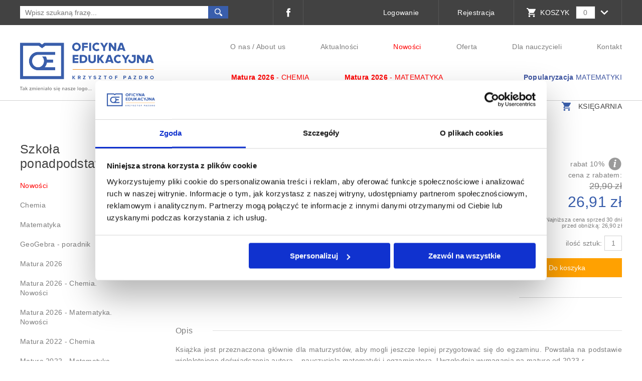

--- FILE ---
content_type: text/html; charset=utf-8
request_url: https://pazdro.com.pl/matematyka,541
body_size: 6439
content:
<!DOCTYPE html> <html>  <head>   <meta http-equiv="Content-Type" content="text/html; charset=utf-8" />   <meta name="robots" content="index, follow" />   <link rel="stylesheet" type="text/css" media="screen" href="https://fast.fonts.net/cssapi/2cf09268-c9ed-4fd1-adb4-0cf543098780.css" /> <link rel="stylesheet" type="text/css" media="screen" href="/css/frontend.css?v=1.03" /> <link rel="stylesheet" type="text/css" media="screen" href="/js/plugins/slick_carousel/slick.css" /> <link rel="stylesheet" type="text/css" media="screen" href="/js/plugins/colorbox/colorbox.css" />   <meta name="viewport" content="width=device-width, initial-scale=1.0;">   <link rel="icon" type="image/png" href="/favicon.png" />   <title>Matematyka - Porady i wskazówki, których nie ma w tablicach maturalnych</title>      <script>    window.dataLayer = window.dataLayer || [];   </script>    <!-- Google Tag Manager -->   <script>(function(w,d,s,l,i){w[l]=w[l]||[];w[l].push({'gtm.start':   new Date().getTime(),event:'gtm.js'});var f=d.getElementsByTagName(s)[0],   j=d.createElement(s),dl=l!='dataLayer'?'&l='+l:'';j.async=true;j.src=   'https://www.googletagmanager.com/gtm.js?id='+i+dl;f.parentNode.insertBefore(j,f);   })(window,document,'script','dataLayer','GTM-MLQG3Q8D');</script>   <!-- End Google Tag Manager -->  </head>  <body class="">   <!-- Google Tag Manager (noscript) -->   <noscript><iframe src=https://www.googletagmanager.com/ns.html?id=GTM-MLQG3Q8D   height="0" width="0" style="display:none;visibility:hidden"></iframe></noscript>   <!-- End Google Tag Manager (noscript) -->   <div id="wrapper">    <div id="header-wrapper">       <div class="header">  <div class="header-option-bar-wrapper">   <div class="header-option-bar">    <div class="search-wrapper">     <form action="/szukaj" method="post">      <input type="text" name="search_string" placeholder="Wpisz szukaną frazę..." value="" />       <button class="search-button"></button>     </form>    </div>    <div class="socials-wrapper">     <div class="socials">    <div class="facebook">     <a target="_blank" href="https://pl-pl.facebook.com/OficynaPazdro"><i class="sprite"></i></a>    </div>       </div>   </div>    <div class="client-login-wrapper">     <div class="client-login">    <div><a href="/zaloguj">Logowanie</a></div>   <div><a href="/zarejestruj">Rejestracja</a></div>  </div>       </div>    <div class="cart-wrapper">     <div class="cart">  <a href="/koszyk">   <i class="sprite cart-icon2"></i>   <label>KOSZYK</label>   <span class="cart-item-count">0</span>  </a>  <i class="sprite arrow"></i> </div> <div id="basket-dropdown">    Twój koszyk jest pusty  </div>   </div>   </div>  </div>  <div class="header-menu-wrapper">   <div class="header-menu clearfix">    <div class="logo-wrapper">     <a href="/">      <img alt="logo" data-big="/images/logo/logo_0_link.png" data-small="/images/logo/logo_3.png" src="/images/logo/logo_0_link.png" usemap="#mapa_logo" />          </a> <map id="mapa5" name="mapa_logo"> <area shape="poly" coords="0,0,260,0,260,72,0,72" href="/"> <area shape="poly" coords="0,70,150,70,150,96,0,96" href="/Tak-zmienialo-sie-nasze-logo"></map>    </div>    <div class="header-menu-list-wrapper">     <div class="header-menu-list-top">      <ul>       <li><a href="/o-nas">O nas</a> / <a href="/about-us">About us</a></li>       <li><a href="/aktualnosci">Aktualności</a></li>       <li><a href="/font-colorrednowoscifont" style="color:#ff0000;">Nowości</a></li>       <li><a href="/oferta">Oferta</a></li>       <li><a href="/strefa-nauczyciela">Dla nauczycieli</a></li>       <li><a href="/kontakt">Kontakt</a></li>      </ul>     </div>     <div class="header-menu-list-top" style="margin-top: 10px; margin-bottom: 50px">      <ul>       <li><p style="margin-top: 35px"><a href="/matura-2026-chemia-nowosci"><span style="color:red; font-weight: 750">Matura 2026</span><span style="color:red"> - CHEMIA</span></a></p></li>       <li><p style="margin-top: 35px; margin-right: 90px"><a href="/matura-2026-matematyka-nowosci"><span style="color:red; font-weight: 750">Matura 2026</span><span style="color:red"> - MATEMATYKA</span></a></p></li>       <li><p style="margin-top: 35px; margin-right: 0px"><a href="/matematyka/szkola-ponadpodstawowa/popularyzacja-matematyki"><span style="color:#3E55A1; font-weight: 750">Popularyzacja</span><span style="color:#3E55A1"> MATEMATYKI</span></a></p></li>             </ul>     </div>     <div class="header-menu-list-bottom">      <ul>       <li><a href="/"><i class="sprite home"></i>Strona główna</a></li>       <li class="parent"><a data-menu="1" href="#"><i class="sprite cap"></i>Poziom edukacji<i class="sprite arrow"></i></a></li>       <li class="parent"><a data-menu="2" href="#"><i class="sprite book"></i><font style="font-weight: bold" color="red">Szkoła ponadpodstawowa</font><i class="sprite arrow"></i></a></li>       <li><a href="/font-colorrednowoscifont"><i class="sprite cart-icon"></i>Księgarnia</a></li>      </ul>     </div>    </div>   </div>   <!-- dropdown  menu -->   <div id="header-menu-popup">    <div id="header-menu-popup-nav-wrapper">     <div id="header-menu-popup-nav">                   <div id="header-menu-popup-nav-1">                  <ul class="clearfix">                                <li class="col-25 popup-red"><a data-menu="1" href="#">Szkoła podstawowa <i></i></a></li>                      <li class="col-25 popup-orange"><a data-menu="3" href="#">Szkoła ponadpodstawowa <i></i></a></li>                      <li class="col-25 popup-green"><a data-menu="34" href="#"><img src="/web/uploads/images/menu_dwa_wiersze-07.svg"> <i></i></a></li>                      <li class="col-25 popup-red"><a data-menu="35" href="#">Podręcznik akademicki <i></i></a></li>                      <li class="col-25 popup-orange"><a data-menu="36" href="#">Pozostała oferta <i></i></a></li>                    </ul>                </div>              <div id="header-menu-popup-nav-2">                  <ul class="clearfix">                                <li class="col-25 popup-blue"><a data-menu="12" href="#">Matematyka <i></i></a></li>                      <li class="col-25 popup-orange"><a data-menu="15" href="#">Matura 2026. Nowości <i></i></a></li>                      <li class="col-25 popup-red"><a data-menu="16" href="#">Chemia <i></i></a></li>                    </ul>                </div>                </div>    </div>    <div id="header-menu-popup-sections-wrapper">                               <div id="popup-section-1" class="popup-section-red">          <div class="popup-section">           <div class="popup-section-left">                        <ul class="clearfix">                            <li><a href="/chemia/szkola-podstawowa">Chemia</a></li>                          </ul>                      </div>           <div class="popup-section-right">                      </div>          </div>         </div>                <div id="popup-section-3" class="popup-section-orange">          <div class="popup-section">           <div class="popup-section-left">                        <ul class="clearfix">                            <li><a href="/chemia/szkola-ponadpodstawowa">Chemia</a></li>                            <li><a href="/matematyka/szkola-ponadpodstawowa">Matematyka</a></li>                            <li><a href="/chemia/szkola-ponadpodstawowa/podreczniki">Podręczniki</a></li>                            <li><a href="/matematyka/szkola-ponadpodstawowa/podreczniki">Podręczniki</a></li>                            <li><a href="/chemia/szkola-ponadpodstawowa/zbiory-zadan">Zbiory zadań</a></li>                            <li><a href="/matematyka/szkola-ponadpodstawowa/zbiory-zadan">Zbiory zadań</a></li>                            <li><a href="/matura-2026-chemia-nowosci">Matura 2026. Nowości</a></li>                            <li><a href="/matura-2026-matematyka-nowosci">Matura 2026. Nowości</a></li>                            <li><a href="/chemia/szkola-ponadpodstawowa/informator-maturalny">Informator maturalny</a></li>                            <li><a href="/matematyka/szkola-ponadpodstawowa/informator-maturalny">Informator maturalny</a></li>                            <li><a href="/chemia/szkola-ponadpodstawowa/tablice">Tablice</a></li>                            <li><a href="matematyka/szkola-ponadpodstawowa/popularyzacja-matematyki">Popularyzacja matematyki</a></li>                            <li><a href="/chemia/szkola-ponadpodstawowa/repetytorium">Repetytorium</a></li>                          </ul>                      </div>           <div class="popup-section-right">                      </div>          </div>         </div>                <div id="popup-section-34" class="popup-section-green">          <div class="popup-section">           <div class="popup-section-left">                        <ul class="clearfix">                            <li><a href="/chemia/szkola-ponadgimnazjalna">Chemia</a></li>                            <li><a href="/matura-2022-chemia">Matura 2022 - Chemia</a></li>                            <li><a href="/matematyka/szkola-ponadgimnazjalna">Matematyka</a></li>                            <li><a href="/matura-2022-matematyka">Matura 2022 - Matematyka</a></li>                            <li><a href="matematyka/szkola-ponadpodstawowa/popularyzacja-matematyki">Popularyzacja matematyki</a></li>                          </ul>                      </div>           <div class="popup-section-right">                      </div>          </div>         </div>                <div id="popup-section-35" class="popup-section-red">          <div class="popup-section">           <div class="popup-section-left">                        <ul class="clearfix">                            <li><a href="/chemia/podrecznik-akademicki">Chemia</a></li>                          </ul>                      </div>           <div class="popup-section-right">                      </div>          </div>         </div>                <div id="popup-section-36" class="popup-section-orange">          <div class="popup-section">           <div class="popup-section-left">                        <ul class="clearfix">                            <li><a href="/pozostala-oferta/chemia">Chemia</a></li>                            <li><a href="/pozostala-oferta/jezyk-polski">Język polski</a></li>                          </ul>                      </div>           <div class="popup-section-right">                      </div>          </div>         </div>                                        <div id="popup-section-12" class="popup-section-blue">          <div class="popup-section">           <div class="popup-section-left">                        <ul class="clearfix">                            <li><a href="/matematyka/szkola-ponadpodstawowa/podreczniki">Podręczniki</a></li>                            <li><a href="/matura-2026-matematyka-nowosci">Matura 2026. Nowości</a></li>                            <li><a href="/matematyka/szkola-ponadpodstawowa/zbiory-zadan">Zbiory zadań</a></li>                            <li><a href="/matematyka/szkola-ponadpodstawowa/informator-maturalny">Informator maturalny</a></li>                            <li><a href="/matematyka/szkola-ponadpodstawowa">Cała oferta</a></li>                            <li><a href="matematyka/szkola-ponadpodstawowa/popularyzacja-matematyki">Popularyzacja matematyki</a></li>                          </ul>                      </div>           <div class="popup-section-right">                      </div>          </div>         </div>                <div id="popup-section-15" class="popup-section-orange">          <div class="popup-section">           <div class="popup-section-left">                        <ul class="clearfix">                            <li><a href="/matura-2026-chemia-nowosci">Chemia</a></li>                            <li><a href="/matura-2026-matematyka-nowosci">Matematyka</a></li>                          </ul>                      </div>           <div class="popup-section-right">                      </div>          </div>         </div>                <div id="popup-section-16" class="popup-section-red">          <div class="popup-section">           <div class="popup-section-left">                        <ul class="clearfix">                            <li><a href="/chemia/szkola-ponadpodstawowa/podreczniki">Podręczniki</a></li>                            <li><a href="/matura-2026-chemia-nowosci">Matura 2026. Nowości</a></li>                            <li><a href="/chemia/szkola-ponadpodstawowa/zbiory-zadan">Zbiory zadań</a></li>                            <li><a href="/chemia/szkola-ponadpodstawowa/repetytorium">Repetytorium</a></li>                            <li><a href="/chemia/szkola-ponadpodstawowa">Cała oferta</a></li>                            <li><a href="/chemia/szkola-ponadpodstawowa/informator-maturalny">Informator maturalny</a></li>                            <li><a href="/chemia/szkola-ponadpodstawowa/tablice">Tablice</a></li>                          </ul>                      </div>           <div class="popup-section-right">                      </div>          </div>         </div>                          </div>   </div>  </div>  <div id="header-mobile">         <a id="logo-mobile" href="/"><img src="/images/logo/logo_mobile.png" alt="" /></a>         <ul id="mobile-menu-trigger">    <li><a data-action="search-wrapper" href="#"><i class="m-head-magnifier"></i></a></li>             <li><a href="/zaloguj"><i class="m-head-man"></i></a></li>             <li><a href="/koszyk"><i class="m-head-basket"></i>                           </a></li>             <li><a data-action="header-menu-list-wrapper" href="#"><i class="m-head-menu-trigger"></i></a></li>         </ul>     </div> </div>   </div>       <div id="main-wrapper">  <div class="main">   <div class="single-product-wrapper">    <div class="single-product-content clearfix">     <div id="sidebar-wrapper">     <h2 class="title">Szkoła ponadpodstawowa</h2>        <a href="#" id="mobile-categories-menu-trigger"><i class="m-head-menu-trigger"></i> -- wybierz kategorię --</a>       <div id="sidebar">    <ul class="parent-wrapper">        <li class="parent ">            <a href="/font-colorrednowoscifont"><font color="red">Nowości</font></a>                    </li>        <li class="parent ">            <a href="/chemia">Chemia</a>                       <ul >      <li >          <a href="/chemia/szkola-podstawowa">Szkoła podstawowa</a>                   <ul >      <li >          <a href="/chemia/szkola-podstawowa/chemia-do-klas-7-i-8">Chemia do klas 7 i 8</a>                </li>      <li >          <a href="/chemia/szkola-podstawowa/podreczniki">Podręczniki</a>                </li>      <li >          <a href="/chemia/szkola-podstawowa/cwiczenia">Ćwiczenia</a>                </li>      <li >          <a href="/chemia/szkola-podstawowa/zbior-zadan">Zbiór zadań</a>                </li>    </ul>        </li>      <li >          <a href="/chemia/szkola-ponadpodstawowa">Szkoła ponadpodstawowa</a>                   <ul >      <li >          <a href="/chemia/szkola-ponadpodstawowa/podreczniki">Podręczniki</a>                </li>      <li >          <a href="/chemia/szkola-ponadpodstawowa/zbiory-zadan">Zbiory zadań</a>                </li>      <li >          <a href="/chemia/szkola-ponadpodstawowa/informator-maturalny">Informator maturalny</a>                </li>      <li >          <a href="/chemia/szkola-ponadpodstawowa/matura-2026-nowosci">Matura 2026. Nowości</a>                </li>      <li >          <a href="/chemia/szkola-ponadpodstawowa/repetytorium">Repetytorium</a>                </li>      <li >          <a href="/chemia/szkola-ponadpodstawowa/tablice">Tablice</a>                </li>    </ul>        </li>      <li >          <a href="/chemia/szkola-ponadgimnazjalna">Szkoła ponadgimnazjalna</a>                   <ul >      <li >          <a href="/chemia/szkola-ponadgimnazjalna/kursoksiazka">Kursoksiążka</a>                </li>      <li >          <a href="/chemia/szkola-ponadgimnazjalna/podreczniki">Podręczniki</a>                </li>      <li >          <a href="/chemia/szkola-ponadgimnazjalna/zbiory-zadan">Zbiory zadań</a>                </li>      <li >          <a href="/chemia/szkola-ponadgimnazjalna/matura-2022">Matura 2022</a>                </li>      <li >          <a href="/chemia/szkola-ponadgimnazjalna/repetytorium-vademecum">Repetytorium Vademecum</a>                </li>      <li >          <a href="/chemia/szkola-ponadgimnazjalna/programy-nauczania">Programy nauczania</a>                </li>      <li >          <a href="/chemia/szkola-ponadgimnazjalna/poradnik-metodyczny">Poradnik metodyczny</a>                </li>      <li >          <a href="/chemia/szkola-ponadgimnazjalna/tablice">Tablice</a>                </li>      <li >          <a href="/chemia/szkola-ponadgimnazjalna/doswiadczenie-laboratoryjne">Doświadczenie laboratoryjne</a>                </li>    </ul>        </li>      <li >          <a href="/chemia/podrecznik-akademicki">Podręcznik akademicki</a>                </li>    </ul>          </li>        <li class="parent ">            <a href="/matematyka">Matematyka</a>                       <ul >      <li >          <a href="/matematyka/szkola-ponadpodstawowa">Szkoła ponadpodstawowa</a>                   <ul >      <li >          <a href="/matematyka/szkola-ponadpodstawowa/podreczniki">Podręczniki</a>                </li>      <li >          <a href="/matematyka/szkola-ponadpodstawowa/zbiory-zadan">Zbiory zadań</a>                </li>      <li >          <a href="/matematyka/szkola-ponadpodstawowa/informator-maturalny">Informator maturalny</a>                </li>      <li >          <a href="/matematyka/szkola-ponadpodstawowa/matura-2026-nowosci">Matura 2026. Nowości</a>                </li>      <li >          <a href="/matematyka/szkola-ponadpodstawowa/repetytorium">Repetytorium</a>                </li>      <li >          <a href="/matematyka/szkola-ponadpodstawowa/popularyzacja-matematyki">Popularyzacja matematyki</a>                </li>      <li >          <a href="/matematyka/szkola-ponadpodstawowa/poradnik-geogebra">Poradnik - Geogebra</a>                </li>      <li >          <a href="/matematyka/szkola-ponadpodstawowa/materialy-pomocnicze">Materiały pomocnicze</a>                </li>    </ul>        </li>      <li >          <a href="/matematyka/szkola-ponadgimnazjalna">Szkoła ponadgimnazjalna</a>                   <ul >      <li >          <a href="/matematyka/szkola-ponadgimnazjalna/matura-2023-font-colorredpromocjafont">Matura 2023 - <font color="red">Promocja</font></a>                </li>      <li >          <a href="/matematyka/szkola-ponadgimnazjalna/podreczniki">Podręczniki</a>                </li>      <li >          <a href="/matematyka/szkola-ponadgimnazjalna/zbiory-zadan">Zbiory zadań</a>                </li>      <li >          <a href="/matematyka/szkola-ponadgimnazjalna/matura-2022">Matura 2022</a>                </li>      <li >          <a href="/matematyka/szkola-ponadgimnazjalna/repetytorium">Repetytorium</a>                </li>      <li >          <a href="/matematyka/szkola-ponadgimnazjalna/kompendia">Kompendia</a>                </li>      <li >          <a href="/matematyka/szkola-ponadgimnazjalna/popularyzacja-matematyki">Popularyzacja matematyki</a>                </li>      <li >          <a href="/matematyka/szkola-ponadgimnazjalna/poradnik-geogebra">Poradnik - Geogebra</a>                </li>      <li >          <a href="/matematyka/szkola-ponadgimnazjalna/materialy-pomocnicze">Materiały pomocnicze</a>                </li>      <li >          <a href="/matematyka/szkola-ponadgimnazjalna/probne-arkusze-maturalne">Próbne arkusze maturalne</a>                </li>      <li >          <a href="/matematyka/szkola-ponadgimnazjalna/programy-nauczania">Programy nauczania</a>                </li>    </ul>        </li>    </ul>          </li>        <li class="parent ">            <a href="/geogebra-poradnik">GeoGebra - poradnik</a>                    </li>        <li class="parent ">            <a href="/matura-2026">Matura 2026</a>                    </li>        <li class="parent ">            <a href="/matura-2026-chemia-nowosci">Matura 2026 - Chemia. Nowości</a>                    </li>        <li class="parent ">            <a href="/matura-2026-matematyka-nowosci">Matura 2026 - Matematyka. Nowości</a>                    </li>        <li class="parent ">            <a href="/matura-2022-chemia">Matura 2022 - Chemia</a>                    </li>        <li class="parent ">            <a href="/matura-2022-matematyka">Matura 2022 - Matematyka</a>                    </li>        <li class="parent ">            <a href="/pozostala-oferta">Pozostała oferta</a>                       <ul >      <li >          <a href="/pozostala-oferta/chemia">Chemia</a>                </li>      <li >          <a href="/pozostala-oferta/jezyk-polski">Język polski</a>                </li>    </ul>          </li>      </ul>  </div> <div class="special-offert-wrapper">  <div class="special-offert">   <h2>&nbsp;</h2>    <p>&nbsp;</p>    <p>&nbsp;</p>   </div> </div>    </div>     <div class="single-product">      <div class="top">       <div class="shop-template-image">                <a href="/uploads/data/g/mpw1_4399.png"><img src="/uploads/thumbs/uploads/data/g/g-mpw1_4399_185x310.png" alt="G-mpw1_4399_185x310" /></a>             </div>       <div class="single-product-info">        <h1>Matematyka</h1>        <h2>Porady i wskazówki, których nie ma w tablicach maturalnych</h2>               <p class="line-header"><span>Autorzy</span></p>                <i>Tomasz Grębski</i>                      <div class="line"></div>                  <div class="el-table_of_contents"><a href="/uploads/product_samples/MPW1_spis.pdf"><i class="sprite"></i>Spis treści</a></div>                       <div class="line"></div>        <div class="description">                </div>        </div>                                 <div class="single-product-price">                <div class="discount-wrapper">          <div class="discount"><label>rabat 10%</label> <i class="sprite"></i>           <div class="discount-info">            <div class="title"><b>Dostępne rabaty</b></div>            <ul class="clearfix">             <li>              <div>Cena detaliczna:</div><div><b>29,90&nbsp;zł</b></div></li>                         <li><div>Cena z rabatem: <span>-10%</span></div><div><b>26,91&nbsp;zł</b></div></li>                                    </ul>           </div>          </div>         </div>                               <div>          <span>            cena z rabatem:          </span>                              <h3 style="text-decoration: line-through; color: #7e7e7e; font-weight: normal; font-size: 18px;">29,90&nbsp;zł</h3>                   <h3>26,91&nbsp;zł</h3>                                                                              <div class="omnibus">                                             <span>Najniższa cena sprzed 30 dni<br />przed obniżką: 26,90 zł</span>                                         </div>                                             </div>         <div class="button-wrapper">                    <form action="/koszyk" method="post">            <span>ilość sztuk: <input type="text" value="1" name="product[quantity]" /></span>            <button class="cart" type="submit" data-add-to-cart='[base64]'><i class="sprite cart-icon2"></i> Do koszyka</button>            <input type="hidden" value="541" name="product[product]">                        </form>                   <a href="" class="ask-about-product"><i class="sprite"></i> Zapytaj o produkt</a>         </div>                                      <div class="line"></div>        <div class="social-wrapper">         <!-- sociale -->        </div>       </div>                              </div>      <div class="description">       <h3 class="line-header"><span>Opis</span></h3>       <p><p style="text-align: justify;">Książka jest przeznaczona gł&oacute;wnie dla maturzyst&oacute;w, aby mogli jeszcze lepiej przygotować się do egzaminu. Powstała na podstawie wieloletniego doświadczenia autora &ndash; nauczyciela matematyki i egzaminatora. <strong>Uwzględnia wymagania na maturę od 2023 r.</strong></p>    <p style="text-align: justify;">Zawiera ona wiele cennych porad i wskaz&oacute;wek wraz z przykładami ich zastosowania, kt&oacute;re każdy maturzysta powinien znać i umieć zastosować, a kt&oacute;rych na pr&oacute;żno szukać w tzw. tablicach maturalnych, czyli &bdquo;Wybranych wzorach matematycznych&rdquo; opracowanych przez Centralną Komisję Egzaminacyjną. Wskaz&oacute;wki podzielone są tematycznie, aby łatwiej było znaleźć potrzebną poradę i przykład.</p>  </p>      </div>           <div class="additional-info">       <h3 class="line-header"><span>Informacje dodatkowe</span></h3>              <ul class="clearfix">                                             <li>            <div><span>Numer ISBN</span></div>            <div class=" bold">978-83-7594-238-5</div>           </li>                                     <li>            <div><span>Wydanie</span></div>            <div class=" bold">I, 2022 r.</div>           </li>                                     <li>            <div><span>Oprawa</span></div>            <div class=" bold">miękka</div>           </li>                                     <li>            <div><span>Wymiary</span></div>            <div class=" bold">205 x 292 mm</div>           </li>                                     <li>            <div><span>Liczba stron</span></div>            <div class=" bold">140</div>           </li>                                     <li>            <div><span>Kod handlowy</span></div>            <div class=" bold">MPW1</div>           </li>                         </ul>            </div>     </div>    </div>      </div>  </div> </div>       <div id="footer-wrapper">     <div class="footer">  <div class="footer-top-wrapper">   <div class="footer-top">    <div>     <div class="footer-socials-wrapper">      <div class="footer-socials">       <a target="_blank" href="https://pl-pl.facebook.com/OficynaPazdro" class="facebook"><i></i></a>                        </div>     </div>    </div>    <div>     <div>      <p><b>Oficyna Edukacyjna * Krzysztof Pazdro sp. z o.o.</b></p>    <p><b>ul. Kościańska 4, 01-695 Warszawa</b></p>    <p>sekretariat tel. 506 970 807</p>    <p>dział handlowy tel. 600 345 503</p>  <style type="text/css">a.link7  {  background: url(/web/uploads/images/pazdro_ob.png) no-repeat;  display:block;  height:14px;  overflow:hidden;  width:205px;  }  a.link7:hover  {  background-position: 0px -14px;  }  a.link7 span  {  display:block;  text-indent: -9999px;  }  </style>  <p><a class="link7" href="mailto: pazdro@pazdro.com.pl"><span><img alt="" src="/web/uploads/images/pazdro_ob.png" /></span></a></p>      </div>    </div>    <div>     <div>      <p><a href="/pomoc">Pomoc</a></p>    <p><a href="/partnerzy-handlowi">Partnerzy handlowi</a></p>    <p><a href="/informacje-handlowe">Informacje handlowe</a></p>    <p><a href="/nasi-przedstawiciele">Przedstawiciele handlowi</a></p>    <p><a href="/targi-i-konferencje">Targi i konferencje</a></p>      </div>    </div>    <div>     <div>      <p>Projekt i realizacja:</p>      <p><a href="https://cyrekdigital.com/pl/"><b>Cyrek Digital</b></a></p>     </div>    </div>   </div>  </div>  <div class="copyright-wrapper">   <div class="copyright">    Copyright &copy; 2010 Oficyna Edukacyjna * Krzysztof Pazdro   </div>  </div> </div>   </div>   </div>      <script type="text/javascript" src="/js/jquery.js"></script> <script type="text/javascript" src="/js/plugins/slick_carousel/slick.js"></script> <script type="text/javascript" src="/js/plugin.js"></script> <script type="text/javascript" src="/js/main.js"></script> <script type="text/javascript" src="//assets.pinterest.com/js/pinit.js"></script> <script type="text/javascript" src="/js/plugins/caroufredsel/jquery.carouFredSel.js"></script> <script type="text/javascript" src="/js/plugins/colorbox/jquery.colorbox-min.js"></script>   <script type="text/javascript"> $(function() {  maxHeight=0;  items=$(".promoted-products-carousel .product-box").length;  $(".promoted-products-carousel .product-box").each(function()  {   if($(this).outerHeight()>maxHeight) { maxHeight=$(this).outerHeight(); }   items--;   if(items==0)    {    $(".promoted-products-carousel .product-box").css('min-height',maxHeight+'px');   }  });    $(".promoted-products-carousel").carouFredSel(  {    items                : 5,      direction            : "left",      scroll : {       items            : 1,          easing            : "linear",          duration        : 600,          pauseOnHover    : true      },      prev: { button: function() { return $(this).closest('.carousel-wrapper').find("a.prev"); } },      next: { button: function() { return $(this).closest('.carousel-wrapper').find("a.next"); } }  });    $(".shop-template-image a").colorbox({ maxWidth: '95%', maxHeight: '95%' }); }); </script>  <script type="text/javascript">  $(document).on('submit', 'form#notify_about_delivery', function () {   $.ajax({          type: "GET",          url: '/powiadom-o-dostepnosci-produktu',          data: $("form#notify_about_delivery").serialize(),          success: function(data)          {            response = JSON.parse(data);              $(".errors").remove();           $("input").removeClass("error");                      if(response.result==0){                 count=0;            $.each(response.errors, function(key, errors) {            if(!$("#" + key).hasClass("error")) $("#" + key).addClass("error");            if(!$("#" + key).parent().has("ul.errors").length){        $("#" + key).parent().append('<ul class="errors"></li>');      }                          $.each(errors, function(k, msg) {                 count=count+1;              $("#" + key).parent().find(".errors").append("<li>&#8593;" + msg + "</li>");               })            });              }           else{     $(".notify-about-availability-wrapper .submit-wrapper").html(response.info);                          }          }        });    return false;    });   $(document).ready(function(){  dataLayer.push({   event: "view_item",    ecommerce: {     items: [{"item_id":"541","item_name":"Matematyka","currency":"PLN","item_brand":"Pazdro","discount":"2.99","quantity":1,"price":"26.91","index":0,"item_category":"Matematyka","item_category2":"Szko\u0142a ponadpodstawowa","item_category3":"Matura 2026. Nowo\u015bci"}]   }  }); });  </script>    </body> </html> 

--- FILE ---
content_type: text/css
request_url: https://pazdro.com.pl/css/frontend.css?v=1.03
body_size: 22573
content:
/*font-family:'HelveticaNeueW02-55Roma';
font-family:'HelveticaNeueW02-65Medi';
font-family:'HelveticaNeueW02-75Bold';*/

html,body {
	margin:0;
	padding:0;
	min-height:100%;
	font-family: 'HelveticaNeueW02-65Medi',sans-serif;
	color: #7e7e7e;
	font-size: 14px;
	letter-spacing: 0.3px;
	font-weight: normal;
	-webkit-font-smoothing: antialiased; -moz-osx-font-smoothing: grayscale; 
}


body {
	position: relative;
}

.clearfix { }
.clearfix:after { clear: both; content: "."; display: block; font-size: 0; height: 0; line-height: 0; visibility: hidden; }

#wrapper {
	min-height:100%;
	position:relative;
}

#header-wrapper {position: fixed; top: 0; left: 0; right: 0; z-index: 1000;}

#main-wrapper {
	padding-top: 243px; /* Height of the header element */
	padding-bottom:330px; /* Height of the footer element */
	
}

.text-left {text-align: left;}

#footer-wrapper {
	width:100%;
	height: auto;
	position:absolute;
	bottom:0;
	left:0;
	background: #424242;
}

input.text{
    border: 1px solid #d2d2d2;
    height: 38px;
    padding-left: 10px;
    max-width: 300px;
    width: 100% !important;
}


li {list-style-type: none;} 
h1,h2,h3,h4,h5 { font-family:'HelveticaNeueW02-75Bold', sans-serif; font-weight: normal;}
.article-page h1 { font-size: 18px; }
button, select, input, textarea, a {outline: none; resize: none; font-family: inherit; font-size: inherit;}
b, .bold, strong { font-weight: normal; font-family: 'HelveticaNeueW02-75Bold', sans-serif; -webkit-font-smoothing: antialiased; -moz-osx-font-smoothing: grayscale; }
* {box-sizing: border-box;}
a {text-decoration: none; color: inherit;}

i.sprite {width: 28px; height: 28px; position: relative; display: inline-block;}
i.sprite:after, i.sprite:before {content: ''; display: block; width: 28px; height: 28px; position: absolute; top: 0; right: 0; bottom: 0; left: 0; margin: auto; background-image: url('/images/sprites/sprite_2.png'); background-size: 2200%;}
i.sprite:before {opacity: 1;}
i.sprite:after {opacity: 0;}

/* cols */
.col-50 { width: 50%; }
.col-25 { width: 25%; }
/* \\\\\\\\\\\\\\\\\\\\\\\\\\\\\\\\\ HEADER ///////////////////////////////// */

.header-option-bar-wrapper {background: #424242; height: 50px; }
.header-option-bar {width: 1200px; margin: 0 auto;}

.header-menu-wrapper { height: 151px; border-bottom: 1px solid #d2d2d2; background: #FFF; padding-top: 35px; }

.header-menu { max-width: 1200px; margin: 0 auto; position: relative; }
.header-menu > div { float: left; }
.header-menu > .logo-wrapper { width: 300px; height: 97px; }
.header-menu > .logo-wrapper img { max-width: 100%; max-height: 100%; width: auto; height: auto; }

.header-menu > .header-menu-list-wrapper { width: 900px; }
.header-menu .header-menu-list-top { width: 100%; }
.header-menu .header-menu-list-top a:hover { color: #395eac; }
.header-menu .header-menu-list-top > ul { margin: 0; padding: 0; list-style: none; float: right; }
.header-menu .header-menu-list-top > ul > li { float: left; margin-left: 70px; }
.header-menu .header-menu-list-top > ul > li:first-child { margin-left: 0; }

.header-menu-list-wrapper > div { float: right; }
.header-menu-list-bottom { position: absolute; right: 0; bottom: 0; }
.header-menu-list-bottom ul { float: right; margin: 0; padding: 0; list-style: none; }
.header-menu-list-bottom ul > li { float: left; margin-left: 45px; }
.header-menu-list-bottom ul > li:first-child { margin-left: 0; }
.header-menu-list-bottom ul > li a { text-transform: uppercase; display: block; position: relative; color: #414141; height: 28px; line-height: 28px; }
.header-menu-list-bottom ul > li a > i:first-child { vertical-align: top; margin-right: 10px; }
.header-menu-list-bottom ul > li.parent a { padding-right: 30px; }

.header-menu-list-bottom li i.sprite.arrow {position: absolute; right: 0; top: 0;}
.header-menu-list-bottom li i.sprite.arrow:after, .header-menu-list-bottom li i.sprite.arrow:before {width: 15px; height: 15px; background: url('/images/sprites/sprite_1.png'); background-size: 3151%;}
.header-menu-list-bottom li i.sprite.arrow:before {background-position: -413px 0;}
.header-menu-list-bottom li i.sprite.arrow:after {background-position: -443px 0;}

.header-menu-list-bottom li:hover i.sprite:before, .header-menu-list-bottom li a.active i.sprite:before {opacity: 0;}
.header-menu-list-bottom li:hover i.sprite:after, .header-menu-list-bottom li a.active i.sprite:after { opacity: 1;}

.header-menu-list-bottom li a.active i.sprite.arrow:after {transform: rotate(-180deg);}
.header-menu-list-bottom li a.active i.sprite.arrow:before {transform: rotate(-180deg);}

.header-menu-list-bottom ul > li.parent a:after { content: ""; height: 2px; background: #ffa101; position: absolute; left: 0; bottom: -21px; width: 100%; opacity: 0; }
.header-menu-list-bottom ul > li.parent a:hover:after, .header-menu-list-bottom ul > li.active a:after { opacity: 1; }

#header-menu-popup-nav-wrapper { position: absolute; left: 0; top: 201px; width: 100%; background: #395EAC; display: block; height: auto; }
#header-menu-popup-nav { max-width: 1200px; margin: 0 auto; }
#header-menu-popup-nav > div { display: none;}

#header-menu-popup-nav ul { margin: 0; padding: 0; list-style: none; }
#header-menu-popup-nav ul > li { float: left; }
#header-menu-popup-nav ul > li > a { display: block; width: 100%; height: 44px; line-height: 44px; color: #FFF; position: relative; font-family:'HelveticaNeueW02-65Medi', sans-serif; font-weight: normal; text-align: center; }
#header-menu-popup-nav ul > li > a:after { content: ""; position: absolute; left: 0; bottom: 0; width: 100%; height: 2px; background: transparent; }
#header-menu-popup-nav ul > li > a i { display: inline-block; width: 15px; height: 15px; background: url('/images/sprites/sprite_1.png'); background-size: 3151%; position: relative; margin-left: 7px; vertical-align: middle; transition: transform 0.5s ease-in-out; -moz-transition: transform 0.5s ease-in-out; -webkit-transition: transform 0.5s ease-in-out; }
#header-menu-popup-nav ul > li > a.active i { transform: rotate(-180deg); -moz-transform: rotate(-180deg); -webkit-transform: rotate(-180deg); transition: transform 0.5s ease-in-out; -moz-transition: transform 0.5s ease-in-out; -webkit-transition: transform 0.5s ease-in-out; }

#header-menu-popup-nav ul > li.popup-blue:hover, #header-menu-popup-nav ul > li.popup-blue > a.active {background: #547cd1;}
#header-menu-popup-nav ul > li.popup-green:hover, #header-menu-popup-nav ul > li.popup-green > a.active {background: #80be39;}
#header-menu-popup-nav ul > li.popup-orange:hover, #header-menu-popup-nav ul > li.popup-orange > a.active {background: #ffa200;}
#header-menu-popup-nav ul > li.popup-red:hover, #header-menu-popup-nav ul > li.popup-red > a.active {background: #f5545c;}

#header-menu-popup-nav ul > li.popup-blue i {background-position: -413px 0;}
#header-menu-popup-nav ul > li.popup-green i {background-position: -428px 0;}
#header-menu-popup-nav ul > li.popup-orange i {background-position: -443px 0;}
#header-menu-popup-nav ul > li.popup-red i {background-position: -458px 0;}

#header-menu-popup-nav ul > li.popup-blue a:after {background: #547cd1;}
#header-menu-popup-nav ul > li.popup-green a:after {background: #80be39;}
#header-menu-popup-nav ul > li.popup-orange a:after {background: #ffa200;}
#header-menu-popup-nav ul > li.popup-red a:after {background: #f5545c;}

#header-menu-popup-sections-wrapper { position: absolute; top: 244px; left: 0; width: 100%; }
#header-menu-popup-sections-wrapper > div { padding: 25px 0; display: none; }
#header-menu-popup-sections-wrapper .popup-section { max-width: 1200px; margin: 0 auto; }

.popup-section { display: table; overflow: visible; table-layout: fixed; width: 100%; }
.popup-section:after { display: table-row; height: 100%; } 
.popup-section > div { display: table-cell; vertical-align: middle; padding: 20px 0; }
.popup-section > div:first-child { vertical-align: top; border-right: 1px solid transparent; padding-right: 50px; }
.popup-section > div:last-child { padding-left: 50px; }

/* border colors */
.popup-section-blue .popup-section > div:first-child { border-color: #6c91e1; }
.popup-section-green .popup-section > div:first-child { border-color: #96cf5a; }
.popup-section-orange .popup-section > div:first-child { border-color: #ffb432; }
.popup-section-red .popup-section > div:first-child { border-color: #f47b81; }

.popup-section-left > ul { margin: 0; padding: 0; list-style: none; }
.popup-section-left > ul > li { float: left; width: 50%; margin-top: 45px; }
.popup-section-left > ul > li:nth-child(1), .popup-section-left > ul > li:nth-child(2) { margin-top: 0; }
.popup-section-left > ul > li > a { color: #FFF; padding-left: 30px; position: relative }
.popup-section-left > ul > li > a:before { content: ""; border: 2px solid #FFF; opacity: 0.3; border-radius: 7px; -moz-border-radius: 7px; -webkit-border-radius: 7px; width: 7px; height: 7px; position: absolute; left: 0; top: 4px; }

.popup-section-blue { background: #557dd2; }
.popup-section-green { background: #80be39; }
.popup-section-orange { background: #ffa200; }
.popup-section-red { background: #f5545c; }

.header .small .header-menu-list-top { display: none; }
.header .small .logo-wrapper { height: 41px; margin: 13px 0; }
.header .small .header-menu-list-bottom ul > li.parent a:after { bottom: -20px; }
.header .small .header-menu-list-bottom { bottom: auto; top: 20px; }
.header .small { padding-top: 0; height: 68px; }
.header .small #header-menu-popup-nav-wrapper { top: 118px; }
.header .small #header-menu-popup-sections-wrapper { top: 162px; }

.header-menu-list li i.sprite {position: absolute; left: 0px; }
i.sprite.home:before {background-position: -364px 0px;}
i.sprite.cap:before {background-position: -392px 0px;}
i.sprite.book:before {background-position: -420px 0px;}
i.sprite.cart-icon:before {background-position: -448px 0px;}

i.sprite.home:after {background-position: -364px -28px;}
i.sprite.cap:after {background-position: -392px -28px;}
i.sprite.book:after {background-position: -420px -28px;}
i.sprite.cart-icon:after {background-position: -448px -28px;}


.facebook i:before {background-position: 0px 0px;}
.facebook i:after {background-position: 0px -28px;}

.twitter i:before {background-position: -28px 0px;}
.twitter i:after {background-position: -28px -28px;}

.google-plus i:before {background-position: -56px 0px;}
.google-plus i:after {background-position: -56px -28px;}

.socials a {display: block; height: 100%;}
.cart-wrapper { position: relative; overflow: visible;}
.client-login a {display: block;}
.cart-wrapper a { display: inline-block; }
.cart-wrapper a:hover, .client-login a:hover {color: #ffa101;}

.cart-wrapper a label {cursor: pointer;}
.cart-wrapper .cart i:last-child { position: relative; z-index: 2; cursor: pointer; }


.cart-wrapper a:hover i:before, .socials a:hover i:before {opacity: 0;}
.cart-wrapper a:hover i:after, .socials a:hover i:after {opacity: 1;}
.socials i {top: 11px;}

.header-option-bar {clear: both; overflow: visible; color: white;}
.header-option-bar > div {float: left;}

.search-wrapper {width: 505px; border-right: 1px solid #565656; height: 50px;}
.search-wrapper form {margin: 0; clear: both; overflow: auto; margin-top: 12px;}

.search-wrapper input {width: 375px; height: 25px; display: block; float: left; border: none; padding-left: 10px;}
.search-wrapper .search-button {width: 40px; background: #395eac; height: 25px; display: block; float: left; border: none; position: relative; cursor: pointer;}
.search-wrapper .search-button:after {content: ''; position: absolute; top: 0; bottom: 0; left: 0; right: 0; margin: auto; height: 15px; width: 15px; background: url('/images/sprites/sprite_1.png'); background-size: 3300%; background-position: -222px -17px;}

.socials-wrapper {width: 180px;}
.socials {clear: both; overflow: auto;}
.socials > div {width: 60px; height: 50px; text-align: center; float: left; border-right: 1px solid #565656;}

.client-login-wrapper {width: 300px;}
.client-login {clear: both; overflow: auto;}
.client-login > div {float: left; width: 50%; border-right: 1px solid #565656; line-height: 50px; text-align: center;}

.cart-wrapper {width: 215px; border-right: 1px solid #565656; line-height: 50px; text-align: center;}

i.cart-icon2:before {background-position: -252px 0px;}
i.cart-icon2:after {background-position: -252px -28px;}

.cart-wrapper i.arrow:before {background-position: -112px 0px;}
.cart-wrapper i.arrow:after {background-position: -112px -28px;}

.cart-wrapper i.arrow2:before {background-position: -84px 0px;}
.cart-wrapper i.arrow2:after {background-position: -84px -28px;}

.cart-wrapper i {top: 9px;}
.cart-wrapper label {margin-right: 8px;} 

.cart-item-count {width: 39px; height: 26px; display: inline-block; background-color: white; color: #7e7e7e; border: 1px solid #565656; line-height: 24px; pointer-events: none;}

/* \\\\\\\\\\\\\\\\\\\\\\\\\\\\\\\\\ FOOTER ///////////////////////////////// */
.footer-top-wrapper { padding: 48px 0; }
.footer-top-wrapper > .footer-top { display: table; table-layout: fixed; width: 100%; max-width: 1200px; margin: 0 auto; }
.footer-top-wrapper > .footer-top:after { display: table-row; width: 100%; } 
.footer-top-wrapper > .footer-top > div { display: table-cell; vertical-align: top; border-right: 1px solid #565656; }
.footer-top-wrapper > .footer-top > div:nth-child(1) { width: 280px; vertical-align: middle; }
.footer-top-wrapper > .footer-top > div:nth-child(2) { width: 460px; padding: 0 50px; }
.footer-top-wrapper > .footer-top > div:nth-child(3) { width: 280px; padding-left: 50px; }
.footer-top-wrapper > .footer-top > div:nth-child(4) { width: 180px; padding-left: 50px; }
.footer-top-wrapper > .footer-top a:hover { color: #ffa101; }

.footer-top-wrapper > .footer-top > div:last-child { border-right: none; }

/* socials */
.footer-socials {}
.footer-socials a {width: 56px; height: 56px; display: inline-block; margin-right: 16px;}
.footer-socials a i {width: 100%; height: 100%; position: relative; display: block;}
.footer-socials a i:before, .footer-socials a i:after {content: ''; display: block; width: 100%; height: 100%; position: absolute; top: 0; left: 0; bottom: 0; right: 0; background: url('/images/sprites/sprite_3.png'); background-size: 2070%;}

.footer-socials a i:before {opacity: 1}
.footer-socials a i:after {opacity: 0;}
.footer-socials a:hover i:before {opacity: 0}
.footer-socials a:hover i:after {opacity: 1;}


.footer-socials a.facebook i:before {background-position: -581px 0;}
.footer-socials a.facebook i:after {background-position: -581px -56px;}

.footer-socials a.twitter i:before {background-position: -637px 0;}
.footer-socials a.twitter i:after {background-position: -637px -56px;}

.footer-socials a.google-plus i:before {background-position: -693px 0;}
.footer-socials a.google-plus i:after {background-position: -693px -56px;}

.copyright-wrapper { width: 100%; height: 36px; border-top: 1px solid #565656; line-height: 35px;}

/* \\\\\\\\\\\\\\\\\\\\\\\\\\\\\\\\\ HOMEPAGE ///////////////////////////////// */
.banner-sider-container { position: relative; }
.banner-sider-container:after { content: ""; width: 100%; height: 1px; background: #d2d2d2; position: absolute; left: 0; top: 450px; z-index: 1; }
.banner-slider-wrapper { max-width: 890px; width: 100%; height: 490px; margin: 0 auto; position: relative; overflow: visible; }
.banner-slider-wrapper > .banner-slider { width: 100%; height: 400px; }
.banner-slider-wrapper > .banner-slider .banner-slide { height: 400px; width: 890px; overflow: hidden; }
/*.banner-slider-wrapper > .banner-slider .banner-slide:not(:first-child) { display: none; }*/
.banner-slider-wrapper > .banner-slider .banner-slide img { max-width: 100%; max-height: 400px; width: auto; height: auto; }
.banner-slider-wrapper > .banner-slider .banner-slide > div { height: 400px; overflow: hidden; }
.banner-slider-wrapper > .banner-slider .banner-slide > div:first-child { width: 730px; float: left; position: relative; margin-right: 30px; }
.banner-slider-wrapper > .banner-slider .banner-slide > div:last-child { width: 440px; height: 400px; line-height: 400px; float: right; }
.banner-slider-wrapper > .banner-slider .banner-slide > div:last-child img { max-width: 440px; max-height: 400px; width: auto; height: auto; vertical-align: middle; }
.content-vertical-middle { position: absolute; left: 0; width: 100%; top: 50%; -webkit-transform: translate(0, -50%); -moz-transform: translate(0, -50%); -ms-transform: translate(0, -50%); transform: translate(0, -50%); line-height: 2.0em; color: #7e7e7e; }
.banner-slider-wrapper > .banner-slider .banner-slide h2 { color: #424242; font-size: 44px; line-height: 44px; margin-top: 0; }
.banner-slider-wrapper > .banner-slider .banner-slide a { background: #395eac; color: white; display: block; line-height: 36px; margin-top: 40px; text-align: center; width: 188px; }

/* slick buttons */
.banner-slider > button {position: absolute; left: -165px; top: 0; bottom: 0; margin: auto; width: 35px; height: 35px; border: none; font-size: 0; padding: 0; cursor: pointer; background: none;}
.banner-slider > button.slick-next {right: -165px; left: auto;}
.banner-slider > button:before, .banner-slider > button:after {content: ''; width: 35px; height: 35px; background: url(/images/sprites/sprite_3.png); background-size: 3313%; display: block; position: absolute; top: 0; bottom: 0; left: 0; right: 0; margin: auto; -webkit-transition: all 1s ease; -moz-transition: all 1s ease; -o-transition: all 1s ease; -ms-transition: all 1s ease; transition: all 1s ease;}
.banner-slider > button.slick-prev:before {background-position: -1097px 0px;}
.banner-slider > button.slick-prev:after {background-position: -1097px -35px;}
.banner-slider > button.slick-next:before {background-position: -1062px 0px;}
.banner-slider > button.slick-next:after {background-position: -1062px -35px;}
.banner-slider > button:after {opacity: 0;}
.banner-slider > button:hover:before {opacity: 0;}
.banner-slider > button:hover:after {opacity: 1;}

.banner-slider .slick-dots-wrapper { width: 100%; height: auto; position: relative; margin-top: 40px; }
.banner-slider .slick-dots-wrapper:after { content: ""; position: absolute; left: 0; top: 50%; transform: translate(0,-50%); width: 100%; height: 1px; background: #d2d2d2; z-index: 1; }
.banner-slider .slick-dots-wrapper .slick-dots { position: relative; max-width: 1200px; margin: 0 auto; height: 20px; } 
.banner-slider .slick-dots-wrapper .slick-dots ul { margin: 0; padding: 0; list-style: none; display: flex; justify-content: space-between; z-index: 2; position: relative; }
.banner-slider .slick-dots-wrapper .slick-dots ul li { display: inline-block; vertical-align: middle; padding: 0 10px; background: #FFF; }
.banner-slider .slick-dots-wrapper .slick-dots ul li:first-child { padding-left: 0; }
.banner-slider .slick-dots-wrapper .slick-dots ul li:last-child { padding-right: 0; }
.banner-slider .slick-dots-wrapper .slick-dots ul li a { height: 20px; line-height: 20px; padding: 0 15px; display: inline-block; text-align: center; }
.banner-slider .slick-dots-wrapper .slick-dots ul li a:hover, .banner-slider .slick-dots-wrapper .slick-dots ul li.slick-active a { color: #395eac; }

.banner-slider map, .banner-slider map area { outline: none !important; }

.product-box:hover { border-color: #395eac; transition: border-color 0.2s ease-in-out; -moz-transition: border-color 0.2s ease-in-out; -webkit-transition: border-color 0.2s ease-in-out; }
.product-box { width: 216px; float: left; border: 1px solid #d2d2d2; margin-right: 30px; text-align: center; line-height: 1.4em; margin-bottom: 30px; position: relative;  padding: 22px; padding-bottom: 180px; transition: border-color 0.2s ease-in-out; -moz-transition: border-color 0.2s ease-in-out; -webkit-transition: border-color 0.2s ease-in-out; position: relative; }
.products > .product-box:nth-child(4n) { margin-right: 0; }
#homepage-products-list .products > .product-box:nth-child(n) { margin-right: 30px; }
#homepage-products-list .products > .product-box:last-child { margin-right: 0; }
.product-box .product-image { display: block; width: 100%; height: 205px; overflow: hidden; line-height: 205px; text-align: center; }
.product-box .product-image img { max-width: 100%; max-height: 100%; width: auto; height: auto; vertical-align: top; }
.product-box .product-name { padding-top: 15px; display: block; color: #424242; }
.product-box .product-authors { color: #9b9b9b; font-size: 12px; font-style: italic; padding-bottom: 10px; }
.product-box .product-subtitle { display: block; width: 100%; padding: 10px 0; }

.product-box .stars { text-align: center; padding: 10px 0; }
.product-box .stars span {width: 19px; height: 19px; position: relative; display: inline-block;}
.product-box .stars span:last-child {margin-right: 0;}

.product-box .stars span:before, .products .stars span:after {content: ''; width: 19px; height: 19px; background: url(/images/sprites/sprite_2.png); background-size: 2200%; display: block; position: absolute; top: 0; right: 0; bottom: 0; left: 0;}
.product-box .stars span:before {background-position: -228px 0;}
.product-box .stars span:after {background-position: -228px -19px; opacity: 0;}
.product-box .stars .star-active:before {opacity: 0;}
.product-box .stars .star-active:after {opacity: 1;}

.product-box .old-price { font-size: 14px; display:block; text-align: center; padding-bottom: 12px; }
.product-box .old-price b {padding: 0 10px; position: relative;}
.product-box .old-price b:after {content: ''; width: 100%; height: 1px; background: #7e7e7e; position: absolute; top: 1px; bottom: 0; left: 0; right: 0; margin: auto;}

.product-box .price { color: #395eac; font-size: 22px; line-height: 22px; display: block; text-align: center; padding-bottom: 12px; }
.product-box .cart-form { display: block; width: 100%; position: absolute; left: 0; bottom: 16px; padding: 0 22px; }
.product-box .cart-form .cart { display: block; width: 100%; height: 40px; line-height: 1.6em; background: #395eac; border: none; color: #FFF; text-align: center; cursor: pointer; }
.product-box .cart-form div.cart { line-height: 38px; }
.product-box .cart-form .cart i { vertical-align: middle; margin-right: 5px; }
.product-box .cart-form button.cart { cursor: pointer; }
.product-box .omnibus { font-size: 9px; margin-bottom: 12px; line-height: 1.8; }

.single-product-price .omnibus { font-size: 11px; padding: 8px 0 14px 0; }

/* related products */
.promoted-products .products { width: 1200px; overflow: hidden; }
.promoted-products-carousel { float: left; }
.promoted-products-carousel .product-box { margin-right: 30px !important; }
.promoted-products-carousel .products { width: 1200px; overflow: hidden; }

/* homepage products */
.home-products {width: 1200px; margin: auto; margin-bottom: 100px; height: auto; }
.home-products > .products > div { float: left; }

.home-news-wrapper {background: #202648; color: white;}
.home-news {width: 1200px; margin: 0 auto; padding-bottom: 105px; padding-top: 65px;}
.home-news-slider-wrapper .slick-slide {height: 199px;}
.home-news-slider-wrapper .slick-slide a.more-link {position: absolute; bottom: 0; color: #ffa101; left: 0; right: 0; text-align: right; pointer-events: none;}
.home-news-slider-wrapper .slick-slide a.more-link span {display: inline-block; padding-left: 20px; background-color: #202648; position: relative; z-index: 1; pointer-events: all;}
.home-news-slider-wrapper .slick-slide a.more-link:after {content: ''; width: 100%; height: 1px; position: absolute; top:0; bottom: 0; left: 0; margin: auto; background: white; display: block;}
.home-news-slider-wrapper .slick-slide a.more-link i {width: 10px; height: 10px; background: url('/images/sprites/sprite_1.png'); display: inline-block; background-size: 4730%; background-position: -211px -31;}
.home-news-slide > div {float: left; width: 50%;}
.home-news-slide:nth-child(odd) {margin-right: 35px;}
.home-news-slide:nth-child(even) {margin-left: 35px;}
.home-news-wrapper h4 {font-size: 20px; margin-top: 0; margin-bottom: 50px;}
.home-news-wrapper h4.title {margin-bottom: 30px;}
.home-news-slide p {line-height: 23px;}
.home-news-slide .text-wrapper {height: 100%; position: relative;}
.home-news-slider .slick-dots ul {position: absolute; top: -60px; right: 24px; padding: 0;}
.home-news-slider .slick-dots ul li {display: inline-block;}
.home-news-slider .slick-dots ul li a {border: none; color: #202648; background: white; border-radius: 50%; width: 18px; height: 18px; padding: 0; margin: 0 5px; cursor: pointer; display: block; text-align: center; line-height: 18px; }
.home-news-slider .slick-dots ul li.slick-active a {background: #ffa101;}
.home-news-slider > button {position: absolute; top: -44px; right: 0; width: 15px; height: 15px; font-size: 0; border: none; border-radius: 0; z-index: 50; padding: 0; background: url(/images/sprites/sprite_2.png); background-size: 4107%; background-position: -119px -6px; cursor: pointer;}
.home-news-slider > button.slick-prev {right: 115px; transform: rotate(90deg)}
.home-news-slider > button.slick-next {transform: rotate(-90deg)}

.home-student-zone-wrapper { height: 640px;}
.home-student-zone {width: 1200px; margin: 0 auto;}
.home-student-zone > div {clear: both; overflow: auto;}
.home-student-zone-block-wrapper {width: 22%; float: left; border: 1px solid #d2d2d2;}
.home-student-zone .break {width: 4%; float: left; height: 1px;}
.home-student-zone-block {text-align: center; padding: 20px; padding-top: 0;}

.home-teacher-zone-wrapper { height: auto;}
.home-teacher-zone {width: 1200px; margin: 0 auto;}
.home-teacher-zone > div {clear: both; overflow: auto;}
.home-teacher-zone > div > .left, .home-teacher-zone > div > .right { width: 50%; }

.home-teacher-zone > div > .left img { max-width: 90%; height: auto !important; }

.home-teacher-zone .home-teacher-zone-more { display: block; width: 280px; border: 6px solid #002060; padding: 1px; background: #002060; color: #FFF; font-size: 18px; text-align: center; transition: all 0.2s ease-in-out; -moz-transition: all 0.2s ease-in-out; -webkit-transition: all 0.2s ease-in-out; }
.home-teacher-zone .home-teacher-zone-more:hover { color: #002060; border-color: #002060; background-color: #e36c0a; }
.products.teacher-zone .rotator-wrapper { width: 462px; margin: 0px auto; overflow: hidden; position: relative; height: 611px; }
.products.teacher-zone .rotator .box-wrapper:nth-of-type(2n) { margin-right: -30px; }
.products.teacher-zone .product-box { min-height: 611px; }
.products.teacher-zone .rotator-panel { position: relative; }
.products.teacher-zone .rotator-panel .navigation { position: absolute; top: 50%; transform: translateY(-50%); }
.products.teacher-zone .rotator-panel .navigation:before { font-family: FontAwesome; font-size: 48px; color: #adadae; transition: 0.5s ease; }
.products.teacher-zone .rotator-panel .navigation:hover:before { color: #ffa400; }
.products.teacher-zone .rotator-panel .navigation.previous:before { content: "\f104"; }
.products.teacher-zone .rotator-panel .navigation.next:before { content: "\f105"; }
.products.teacher-zone .rotator-panel .navigation.previous { left: 0; }
.products.teacher-zone .rotator-panel .navigation.next { right: 0; }


.student-zone-image {width: 166px; height: 166px; }
.student-zone-image:before, .student-zone-image:after {content: ''; width: 132px; height: 132px; position: absolute; top: 0; left: 0; background: url(/images/sprites/sprite_4.png); background-size: 400%;}
.resources-application-wrapper .student-zone-image { width: 100%; height: 40px; position: relative; ;}
.resources-application-wrapper .student-zone-image:before, .resources-application-wrapper .student-zone-image:after { width: 100%; height: 40px; }
.student-zone-image-wrapper {position: relative; height: 215px;}
.student-zone-image-wrapper:before, .student-zone-image-wrapper:after {content: ''; width: 166px; height: 166px; border-radius: 50%; border: 1px solid #d2d2d2; position: absolute; top: 0; left: 0; right: 0; bottom: 0; margin: auto;}
.student-zone-image {width: 166px; height: 166px; position: absolute; top: 0; left: 0; right: 0; bottom: 0; margin: auto;}
.student-zone-image:before, .student-zone-image:after {content: ''; width: 132px; height: 132px; position: absolute; top: 0; left: 0; right: 0; bottom: 0; margin: auto; background: url(/images/sprites/sprite_4.png); background-size: 400%;}

.student-zone-image-wrapper:after {border: 2px solid #395eac; opacity: 0;}

.student-zone-image.img-1:before {background-position: -264px 0;} 
.student-zone-image.img-1:after {background-position: -264px -132px;}
.student-zone-image.img-2:before {background-position: 0px 0;} 
.student-zone-image.img-2:after {background-position: 0px -132px;}
.student-zone-image.img-3:before {background-position: -132px 0;} 
.student-zone-image.img-3:after {background-position: -132px -132px;}
.student-zone-image.img-4:before {background-position: -396px 0;} 
.student-zone-image.img-4:after {background-position: -396px -132px;}

.student-zone-image:after {opacity: 0;}


.home-student-zone-block-wrapper:hover .student-zone-image-wrapper:before, .home-student-zone-block-wrapper:hover .student-zone-image:before {opacity: 0;} 
.home-student-zone-block-wrapper:hover .student-zone-image-wrapper:after, .home-student-zone-block-wrapper:hover .student-zone-image:after {opacity: 1;}

.home-student-zone-block b.title {font-size: 20px;}
.home-student-zone-block .subtitle {margin: 30px 10px; position: relative;}
.home-student-zone-block .subtitle:after {content: ''; height: 1px; position: absolute; top: 1px; left: 0; bottom: 0; right: 0; margin: auto; background: #d2d2d2;}
.home-student-zone-block .subtitle span {background: white; position: relative; z-index: 10; padding: 0 10px; color: #424242; font-size: 12px;}
.home-student-zone-block .content {line-height: 23px; max-height: 69px; overflow: hidden; padding: 0 15px; min-height: 69px;}

.home-student-zone-block-wrapper:hover .home-student-zone-block .content {max-height: 115px;}
.home-student-zone-block-wrapper .home-student-zone-block .more-link {margin-bottom: 0!important; margin-top: 10px; color: white; height: 0; overflow: hidden; line-height: 38px; background: #395eac; display: block; width: 100%; }
.home-student-zone-block-wrapper:hover .home-student-zone-block .more-link { height: 38px; }

.home-student-zone-block .content a {display: block; color: #395eac; position: relative;}
.home-student-zone-block .content a:after {content: ''; width: 15px; height: 15px; position: absolute; top: 0; bottom: 0; right: 0; margin: auto; background: url(/images/photos/link.png); background-size: 100%;}
.home-student-zone-block-wrapper .more-link-wrapper {margin: 0 15px}
.home-student-zone-block-wrapper .more-link-wrapper .more-link {width: 100%;}

.home-student-zone > h2 {margin-top: 45px; margin-bottom: 18px 0;}
.home-teacher-zone > h2 {margin-top: 45px; margin-bottom: 18px 0;}

.home-student-zone-block-wrapper:hover .home-student-zone-block .subtitle:after {background: #ffa101;}
.home-student-zone-block .content a:hover {color: #ffa101;}


.home-about-us-wrapper {border-top: 1px solid #d2d2d2; margin-bottom: 100px;}
.home-about-us {width: 1200px; margin: 0 auto;}
.home-about-us-block {clear: both; overflow: auto;}
.home-about-us-block > div {width: 30%; float: left;}
.home-about-us-block .break {width: 5%; height: 1px;}
.home-about-us-block h2 {color: #424242; margin-top: 0;}
.home-about-us-block h2 i {display: inline-block; width: 34px; height: 34px; background: url(/images/sprites/sprite_1.png); background-size: 1391%; background-position: -281px -32px; position: relative; top: 9px; margin-right: 10px;}
.home-about-us-block .content {line-height: 23px;}

.home-about-us .home-header {margin-top: 60px; margin-bottom: 30px;}
.home-about-us-block > div:first-child i {background-position: -247px 0;}
.home-about-us-block > div:last-child i {background-position: -315px 0;}

.navigation-bar-wrapper {position: fixed; top: 290px; right: 0; z-index: 500;}

.navigation-bar .arrow-up:before {background-position: -84px 0;}
.navigation-bar .book-2:before {background-position: -140px 0;}
.navigation-bar .document:before {background-position: -168px 0;}
.navigation-bar .glass:before {background-position: -196px 0;}
.navigation-bar .oe:before {background-position: -224px 0;}

.navigation-bar .teacher_zone_icon:before { background: url('/images/sprites/teacher.png') 0 0 transparent scroll no-repeat; }
.navigation-bar .teacher_zone_icon:before {}
.navigation-bar .teacher_zone_icon:after { background: url('/images/sprites/teacher.png') 0 0 transparent scroll no-repeat; background-position: 0 -27px; }

.navigation-bar > .navigation-element:nth-child(4) i { margin-left: 10px; }

.navigation-bar .arrow-up:after {background-position: -84px -28px;}
.navigation-bar .book-2:after {background-position: -140px -28px;}
.navigation-bar .document:after {background-position: -168px -28px;}
.navigation-bar .glass:after {background-position: -196px -28px;}
.navigation-bar .oe:after {background-position: -224px -28px;}

.navigation-element {clear: both; overflow: auto; margin-bottom: 14px; margin-right: 20px;}
.navigation-element .popup-cloud {float: right; line-height: 40px; background: white; border: 1px solid #ffa101; padding: 0 20px; margin-right: 25px; position: relative; display: none; }
.navigation-element .icon-wrapper {float: right; width: 42px; height: 42px; border: 1px solid #9a9a9a; border-radius: 50%; position: relative; cursor: pointer; background: white;}
.navigation-bar i {position: absolute; top: 0; right: 0; left: 0; bottom: 0; margin: auto;}
.navigation-element .popup-cloud:after {content: ''; width: 12px; height: 22px; position: absolute; top: 0; right: -11px; bottom: 0; margin: auto; background: url(/images/photos/tri.png)}

.navigation-element:hover .popup-cloud { display: block; } 

.navigation-bar .active .icon-wrapper, .navigation-element:hover .icon-wrapper {border-color: #ffa101;}
.navigation-element:hover .icon-wrapper i:before, .navigation-bar .active .icon-wrapper i:before  {opacity: 0;}
.navigation-element:hover .icon-wrapper i:after, .navigation-bar .active .icon-wrapper i:after {opacity: 1}

.navigation-bar-wrapper .line-current {width: 2px; height: 40px; position: absolute; background-color: #ffa101; right: 70px; top: 1px; }

/* \\\\\\\\\\\\\\\\\\\\\\\\\\\\\\\\\ Księgarnia ///////////////////////////////// */

.container > h1 {color: #414141;}
.library-page-wrapper {width: 1200px; margin: 0 auto;}
.library-page {clear: both; overflow: auto; margin-top: 50px;}
.library-page > div {float: left;}
#sidebar-wrapper {width: 245px; padding-right: 30px;}
#sidebar {padding-right: 25px;}
.library-page .container-wrapper {width: 955px;}
#sidebar-wrapper ul {padding-left: 0; margin: 0; }
#sidebar-wrapper ul > li a { padding: 10px 0; line-height: 1.4em; display: block; } 
/*#sidebar-wrapper ul { line-height: 1.4em; }*/
#sidebar-wrapper ul ul ul {padding-left: 30px;}
#sidebar-wrapper ul ul li a {position: relative; padding-left: 20px;}
#sidebar-wrapper ul ul li a:before {content: ''; width: 6px; height: 6px; background: #d2d2d2; border-radius: 50%; position: absolute; top: 0; bottom: 0; left: 0; margin: auto;}
#sidebar-wrapper .parent-wrapper > li > ul {border-top: 1px solid #cacaca; border-bottom: 1px solid #cacaca; margin: 10px 0; padding: 10px 0;}

.library-page-wrapper h1 {margin-top: 0; font-size: 24px; border-bottom: 1px solid #cacaca; line-height: 40px; padding-bottom: 10px;}

#sidebar-wrapper .parent-wrapper .active > a, #sidebar-wrapper a:hover {color: #ffa101;}
#sidebar .parent ul {display: none;}
/*#sidebar .parent.active > ul {display: block;}*/

.filter-form > div { display: inline-block; }
.filter {margin-bottom: 40px;}
.filter select {width: 215px; height: 30px; background: transparent; border-radius: 0; border: 1px solid #d2d2d2; -webkit-appearance: none; cursor: pointer; position: relative; z-index: 1; padding-right: 44px; padding-left: 15px; color: inherit;}
.filter .select-wrapper {position: relative; display: inline-block; margin-right: 15px;}
/*.filter .select-wrapper .select-icon {width: 36px; height: 100%; position: absolute; right: 0; border-left: 1px solid #d2d2d2; top: 0;}
.filter .select-wrapper .select-icon:before, .filter .select-wrapper .select-icon:after {content: ''; width: 14px; height: 14px; background: url(/images/sprites/sprite_3.png); background-size: 8282%;position: absolute; top: 0; bottom: 0; right: 0px; left: 0px; margin: auto;}
.filter .select-wrapper .select-icon:before {background-position: -1132px 0;}
.filter .select-wrapper .select-icon:after {background-position: -1132px -14px; opacity: 0;}

.filter .select-wrapper:hover .select-icon:before {opacity: 0;}
.filter .select-wrapper:hover .select-icon:after {opacity: 1;}*/
.filter b {margin-right: 8px;}

.filter .pagination-wrapper {float: right; line-height: 28px; }
.filter .pagination, .filter .pagination a {display: inline-block; }
.filter .pagination { vertical-align: middle; }
.filter .pagination ul { margin: 0; padding: 0; list-style: none; overflow: hidden; }
.filter .pagination ul li { margin-right: 10px; line-height: 28px; }
.filter .pagination a {width: 36px; height: 28px; border: 1px solid #d2d2d2; text-align: center; line-height: 26px; color: #FFA101}
.filter .pagination a:hover, .filter .pagination .active a {color: white; background: #ffa101; border-color: #ffa101;}
.library-page .products > div:nth-child(4n+1) {margin-left: 0;}

/* \\\\\\\\\\\\\\\\\\\\\\\\\\\\\\\\\ OFERTA ///////////////////////////////// */
.offert-page {width: 1200px; margin: 0 auto; text-align: center;}
.offert-page h1 {margin: 40px 0; color: #414141;}
.offert-menu {clear: both; overflow: auto; padding-top: 20px;}
.offert-menu > div {width: 273px; float: left; border: 1px solid #d2d2d2; position: relative;}
.offert-menu > div.break {width: 36px; height: 1px; border: none;}
.offert-menu .line {height: 1px; background: #d2d2d2; margin: 0 25px}
.offert-menu a {display: block; line-height: 36px; position: relative; overflow: hidden;}
.offert-menu .links-wrapper {margin: 30px 0;}
.offert-menu a:hover {color: #ffa101;}
.offert-menu a:before, .offert-menu a:after {content: ''; width: 20%; height: 1px; background: #395eac; position: absolute; top: 50%; margin: auto; transform: translate(0,-50%); -moz-transform: translate(0,-50%); -webkit-transform: translate(0,-50%); }
.offert-menu a:before { left: -20%; }
.offert-menu a:after { right: -20%; }
.offert-menu a:hover:before {left: -5%;}
.offert-menu a:hover:after {right: -5%;}
.offert-menu h2 {margin-top: 35px; margin-bottom: 25px;}
.offert-menu > div:hover {}

.line-header:after {content: ''; position: absolute; width: 100%; height: 1px; background: #e0e0e0; top: 0; bottom: 0; margin: auto; left: 0; z-index: -1;}
.line-header {position: relative;}
.line-header span {background: white; padding-right: 40px; display: inline-block;}
.offert-page .line-header {margin-top: 65px; margin-bottom: 45px;}

.offert-menu > div.break:before {display: none;}
.offert-page .text-wrapper {text-align: left; text-align: justify; margin-bottom: 65px; line-height: 24px;}
.offert-menu i:before, .offert-menu i:after {content: ''; width: 37px; height: 37px; background: url(/images/sprites/sprite_3.png); background-size: 3133.78%; background-position: -914px 0; position: absolute; top: -18px; left: 0; right: 0; margin: auto; z-index: 2;}

.offert-menu i:after {opacity: 0;}
.offert-menu div:hover i:before {opacity: 0;}
.offert-menu div:hover i:after {opacity: 1;}
.offert-menu div:hover {border-color: #395eac;}
.offert-menu div:hover .line {background: #ffa101;}
.offert-menu div:hover h2 {color: #414141}

.offert-menu .block-1 i:after {background-position: -914px -37px;}
.offert-menu .block-2 i:before {background-position: -951px 0px;}
.offert-menu .block-2 i:after {background-position: -951px -37px;}
.offert-menu .block-4 i:before {background-position: -1025px 0px;}
.offert-menu .block-4 i:after {background-position: -1025px -37px;}

.offert-menu .block-3 i:before, .offert-menu .block-3 i:after { background: url('/images/sprites/p_p.png') 0 0 transparent scroll no-repeat; background-size: auto; width: 31px; height: 38px; }
.offert-menu .block-3 i:before { background-position: 0 0; }
.offert-menu .block-3 i:after { background-position: -31px 0; }
/*.offert-menu .block-3 i:before {background-position: -988px 0px;}
.offert-menu .block-3 i:after {background-position: -988px -37px;}*/


.offert-menu > div:after {content: ''; width: 85px; height: 10px; position: absolute; top: -5px; left: 0; right: 0; background: white; margin: auto;}

/* \\\\\\\\\\\\\\\\\\\\\\\\\\\\\\\\\ CATEGORIES ///////////////////////////////// */

.category-wrapper .top-wrapper {width: 1200px; margin: 0 auto;}
.category-wrapper .top-wrapper, .category-wrapper .user-kind-select {clear: both; overflow: auto;}
.category-wrapper .top-wrapper > div {float: left;}
.category-wrapper .top-wrapper > div:last-child {float: right;}
.category-wrapper .user-kind-select > div {float: left; width: 198px; height: 35px; border: 1px solid #d2d2d2; border-top: none; line-height: 35px; padding-left: 20px;}
.category-wrapper .user-kind-select > div.active {background: #ffa101; border-color: #ffa101; color: white;}
.user-kind-student, .user-kind-teacher {position: relative;}

.user-kind-select i {position: absolute; top: 0; bottom: 0; right: 20px; margin: auto; transform: rotate(-180deg);}
.user-kind-select div.active i {transform: rotate(0deg);}
.user-kind-select div.active i:before {background-position: -112px 0;}
.user-kind-select div.active i:after {background-position: -112px -28;}

.user-kind-select i:before {background-position: -84px 0;}
.user-kind-select i:after {background-position: -84px -28px;}

.category-wrapper .localizer {margin-top: 25px;}
.category-product-block:nth-child(even) {background: #efefef;}
.category-product-block {padding: 50px 0;}
.category-product-wrapper {width: 1200px; margin: 0 auto; position: relative;}

.category-product .category-product-slide > div {float: left;}

.category-product .image-wrapper {width: 18.75%}
.category-product .content-wrapper {width: 81.25%; padding-left: 40px;}
.category-product .image-wrapper img {max-width: 100%; max-height: 100%;}

.book-author {font-size: 18px; line-height: 26px;}
.book-author p {margin: 0;}
.category-product .text-wrapper {line-height: 24px;}

.category-product-details a, .category-product-details .cart {width: 200px; height: 38px; line-height: 38px; display: inline-block; text-align: center; background: #395eac; color: white; margin-right: 5px; border: none; }
.category-product-details form { display: inline-block; margin-right: 5px; }
.category-product-details .cart, .category-product-details .cart {background: #ffa101; position: relative; text-align: right; padding-right: 35px;}
.category-product-details .cart i {position: absolute; top: 0; left: 20px; bottom: 0; margin: auto;}
.category-product-details .cart i:before {background-position: -252px 0px;}

.category-product-details .old-price {position: relative; padding: 0 5px; display: inline-block; margin: 0 5px;}
.category-product-details .old-price:after {content: ''; position: absolute; width: 100%; height: 1px; top: 0; bottom: 0; margin: auto; left: 0; background: #7e7e7e;}
.category-product-details .price {font-size: 30px}
.category-product-details span {position: relative; top: 6px;}
.category-product-slide h2 {font-size: 42px; color: #414141; margin-top: 0;}
.category-product-wrapper h3.title {font-size: 26px; color: #d2d2d2; font-weight: normal;}


.category-product {height: 340px;}
.category-product-wrapper .slick-dots {position: absolute; top: -68px; right: 0;}
.category-product-wrapper .slick-dots li {display: inline-block; margin-left: 1px;}
.category-product-wrapper .slick-dots li button {width: auto; min-width: 60px; height: 25px; color: white; background: #b6b6b6; border: none; cursor: pointer;}
.category-product-wrapper .slick-dots .slick-active button {background: #424242;}
.category-product.slick-slider > button {position: absolute; left: -70px; top: 0; bottom: 0; margin: auto; width: 35px; height: 35px; border: none; font-size: 0; padding: 0; cursor: pointer; background: none;}
.category-product.slick-slider > button.slick-next {right: -70px; left: initial;}
.category-product.slick-slider > button:before, .category-product.slick-slider > button:after {content: ''; width: 35px; height: 35px; background: url(/images/sprites/sprite_3.png); background-size: 3313%; display: block; position: absolute; top: 0; bottom: 0; left: 0; right: 0; margin: auto; -webkit-transition: all 1s ease; -moz-transition: all 1s ease; -o-transition: all 1s ease; -ms-transition: all 1s ease; transition: all 1s ease;}

.category-product-wrapper .slick-dots:before {content: 'Klasa / Część :'; margin-right: 10px; color: #424242;}

.category-product.slick-slider > button:after {opacity: 0;}
.category-product.slick-slider > button:hover:before {opacity: 0;}
.category-product.slick-slider > button:hover:after {opacity: 1;}

.category-product.slick-slider > button.slick-prev:before {background-position: -1097px 0px;}
.category-product.slick-slider > button.slick-prev:after {background-position: -1097px -35px;}
.category-product.slick-slider > button.slick-next:before {background-position: -1062px 0px;}
.category-product.slick-slider > button.slick-next:after {background-position: -1062px -35px;}

/* \\\\\\\\\\\\\\\\\\\\\\\\\\\\\\\\\ Rejestracja ///////////////////////////////// */

.register-page > h1 {text-align: center; color: #424242;}
.register-block-wrapper {width: 1200px; margin: 0 auto; border: 1px solid #d2d2d2; margin-bottom: 55px; padding: 55px 70px 55px 26px; }

.register-block { display: table; table-layout: fixed; width: 100%; }
.register-block:after { display: table-row; width: 100%; } 
.register-block > div { display: table-cell; vertical-align: top; }

.register-block > .left { float: none; width: 50%; border-right: 1px solid #d2d2d2; padding-right: 20px; }
.register-block > .right { float: none; width: 50%; padding-left: 20px; }

#register-subjects-form .level label { font-weight: 600; }
.register-block .left li {margin-bottom: 6px;}
.register-block .left label {width: 30%; display: inline-block; vertical-align: top; margin-top: 12px; }
.register-block label span {color: #ffa101;}
.register-block .left input {width: 60%; height: 38px; border: 1px solid #d2d2d2; padding-left: 10px;}

.register-block .left .post-code input {width: 20%}
.register-block .left .post-code input:nth-of-type(1) {width: 15%}

.register-block .left textarea {width: 60%; min-height: 80px; border: 1px solid #d2d2d2; padding: 5px 10px; }

.register-block > .left ul { margin: 0; padding: 0; list-style: none; margin-bottom: 30px; margin-top: 10px; }
.register-block .left select { width: 60%; height: 38px; border: 1px solid #d2d2d2; }

/* right side */
.choose-register-kind {clear: both; overflow: auto;}
.choose-register-kind input { display: none; }
.choose-register-kind > div {float: left; width: 30%; border: 1px solid #d2d2d2; padding: 40px 10px; text-align: center;}
.choose-register-kind > div.break {width: 5%; min-height: 1px; border: none; padding: 0;}

.register-block .right .icon {width: 55px; height: 55px; margin: 0 auto; position: relative; margin-top: 15px;}
.register-block .right .icon:before, .register-block .right .icon:after {content: ''; width: 100%; height: 100%; position: absolute; background: url(/images/sprites/sprite_3.png); background-size: 2108.18%; background-position: -750px 0; left: 0; right: 0; top: 0; bottom: 0;}

.register-block .right .icon:after {opacity: 0;}

.register-block .right .kind-1 .icon:after {background-position: -750px -55px;}
.register-block .right .kind-2 .icon:before {background-position: -803px 0;}
.register-block .right .kind-2 .icon:after {background-position: -803px -55px;}
.register-block .right .kind-3 .icon:before {background-position: -860px 0;}
.register-block .right .kind-3 .icon:after {background-position: -860px -55px;}

.register-block .choose-register-kind > div.active .icon:before, .register-block .choose-register-kind > div:hover .icon:before {opacity: 0;}
.register-block .choose-register-kind > div.active .icon:after, .register-block .choose-register-kind > div:hover .icon:after {opacity: 1;}
.choose-register-kind > div.active, .choose-register-kind > div:hover {border-color: #395eac; cursor: pointer;}
.choose-register-kind > div.active b, .choose-register-kind > div:hover b {color: #424242;}
.choose-register-kind > div.active .line, .choose-register-kind > div:hover .line {background: #ffa101;}
.choose-register-kind-wrapper {margin: 50px 0 60px;}
.register-block .choose-register-kind > div .label { display: table; table-layout: fixed; width: 100%; }
.register-block .choose-register-kind > div .label:after { display: table-row; width: 100%; }
.register-block .choose-register-kind > div .label span { display: table-cell; vertical-align: middle; height: 80px; }

/*.register-block { display: table; table-layout: fixed; width: 100%; }
.register-block:after { display: table-row; width: 100%; } 
.register-block > div { display: table-cell; vertical-align: top; }*/


#register-form .checkbox-wrapper > div { position: relative; min-height: 30px; padding-left: 30px; line-height: 1.6em; margin-bottom: 10px; }
#register-form .checkbox-wrapper > div input[type=checkbox] { position: absolute; left: 0; top: 5px; margin: 0; }

.button-wrapper input {width: 255px; height: 40px; color: white; border: none; background: #ffa101; border-radius: 0; cursor: pointer; }

.register-box-inactive { position: relative; display: none; }
.register-box-inactive:before { position: absolute; left: 0; top: 0; z-index: 3; background: #FFF; opacity: 0.5; width: 100%; height: 100%; content: ""; }

#register-subjects-form input[type=checkbox] { width: auto; margin: 0; vertical-align: middle; }
#register-subjects-form label { display: block; width: 100%; }
/*.register-block {padding: 55px 70px; clear: both; overflow: auto;}
.register-block ul {padding: 0; margin: 0;}
.register-block > div {float: left; width: 50%;}
.register-block .left {border-right: 1px solid #d2d2d2;}
.register-block .left label {width: 30%; display: inline-block; vertical-align: top; margin-top: 12px; }
.register-block label span {color: #ffa101;}
.register-block .left input {width: 60%; height: 38px; border: 1px solid #d2d2d2; padding-left: 10px;}
.register-block .left textarea {width: 60%; min-height: 80px; border: 1px solid #d2d2d2; padding: 5px 10px; }
.register-block .left select { width: 60%; height: 38px; border: 1px solid #d2d2d2; }
.register-block .left li {margin-bottom: 6px;}
.register-block .left .post-code input {width: 20%}
.register-block .left .post-code input:nth-of-type(1) {width: 15%}
.register-block .left b {margin: 50px 0 30px 0; display: block;}
.checkbox-wrapper input {width: 18px; height: 18px; border: 1px solid #d2d2d2; border-radius: 0; background: transparent; margin: 0;}
.checkbox-wrapper a {text-decoration: underline; color: #4e74c7;}
.choose-register-kind {clear: both; overflow: auto;}
.choose-register-kind input { display: none; }
.choose-register-kind > div {float: left; width: 30%; border: 1px solid #d2d2d2; padding: 40px 10px; text-align: center;}
.choose-register-kind > div.break {width: 5%; min-height: 1px; border: none; padding: 0;}
.register-block .right {padding-left: 55px; position: relative;}
.register-block .right .line {height: 1px; background: #d2d2d2; margin: 30px 20%;}

.register-block .right .icon {width: 55px; height: 55px; margin: 0 auto; position: relative;}
.register-block .right .icon:before, .register-block .right .icon:after {content: ''; width: 100%; height: 100%; position: absolute; background: url(/images/sprites/sprite_3.png); background-size: 2108.18%; background-position: -750px 0; left: 0; right: 0; top: 0; bottom: 0;}

.register-block .right .icon:after {opacity: 0;}

.register-block .right .kind-1 .icon:after {background-position: -750px -55px;}
.register-block .right .kind-2 .icon:before {background-position: -803px 0;}
.register-block .right .kind-2 .icon:after {background-position: -803px -55px;}
.register-block .right .kind-3 .icon:before {background-position: -860px 0;}
.register-block .right .kind-3 .icon:after {background-position: -860px -55px;}

.register-block .choose-register-kind > div.active .icon:before, .register-block .choose-register-kind > div:hover .icon:before {opacity: 0;}
.register-block .choose-register-kind > div.active .icon:after, .register-block .choose-register-kind > div:hover .icon:after {opacity: 1;}
.choose-register-kind > div.active, .choose-register-kind > div:hover {border-color: #395eac; cursor: pointer;}
.choose-register-kind > div.active b, .choose-register-kind > div:hover b {color: #424242;}
.choose-register-kind > div.active .line, .choose-register-kind > div:hover .line {background: #ffa101;}
.choose-register-kind-wrapper {margin: 50px 0 60px;}
.checkbox-wrapper > div {margin-bottom: 10px;}
.button-wrapper input {width: 255px; height: 40px; color: white; border: none; background: #ffa101; border-radius: 0; cursor: pointer; position: absolute; bottom: 0; right: 0;}

#register-school-data-checkbox { padding: 30px 0; }
#register-school-data-checkbox input { width: auto; height: auto; display: inline-block; }
#register-school-form { display:none;}
*/
.break {pointer-events: none;}

/* \\\\\\\\\\\\\\\\\\\\\\\\\\\\\\\\\ Storna Produktu ///////////////////////////////// */
.single-product-wrapper {width: 1200px; margin: 0 auto;}
.single-product-content {clear: both; overflow: visible; margin-top: 40px;}
.single-product-content > div {float: left;}
.single-product-content .single-product {padding-left: 65px; width: 955px;}
#sidebar-wrapper h2.title {color: #424242; font-size: 25px; margin-top: 0; margin-bottom: 10px;}
.single-product .top {clear: both; overflow: visible;}
.single-product .top > div {float: left;}

.single-product-info > i {display: block; margin-bottom: 5px;}

.single-product-info > h1 {font-size: 25px; margin-top: 0; }
.single-product .top > div:nth-child(1) {width: 245px; padding-right: 60px;}
.single-product .top > div:nth-child(2) {width: 390px; padding-right: 60px; border-right: 1px solid #d2d2d2;}
.single-product .top > div:nth-child(3) {width: 255px; padding-left: 50px;}
.single-product-info .line {height: 1px; background: #d2d2d2; margin: 18px 0;}
.ask-about-product, .single-product-price .cart {width: 100%; height: 38px; background: #ffa101; display: block; color: white; line-height: 1.6em; position: relative; padding-right: 20px; margin-top: 15px; border: none; }
.ask-about-product {border: 1px solid #d2d2d2; color: #7e7e7e; background: transparent; display: none;}
.ask-about-product i:before {background-position: -308px 0;}
.ask-about-product i:after {background-position: -308px -28px;}
.single-product-price .discount i:before {background-position: -280px 0;}
.single-product-price .discount i:after {background-position: -280px -28px;}
.single-product-price .discount {line-height: 28px; position: relative; padding-right: 35px;}
.single-product-price .discount i {position: absolute; top: 0; right: 0;}
.single-product-price {text-align: right;}
.single-product-price h3 {margin: 4px 0; font-size: 30px;}
.single-product-price .line {height: 1px; background: #d2d2d2; margin: 40px 0;}

.single-product-price form input[type='text'] {display: inline-block; width: 35px; height: 30px; border: 1px solid #d2d2d2; text-align: center; color: inherit; font-family: inherit; position: relative; left: auto; right: auto; top: auto; bottom: auto; background: #FFF; cursor: inherit; }


.single-product-price .cart i, .ask-about-product i {position: absolute; top: 0; bottom: 0; left: 15px; margin: auto;}

.social-wrapper .social > div {clear: both; overflow: auto; margin-bottom: 10px;}
.social-wrapper .social .social_item {float: right; position: relative;}
.social-wrapper .social .social_item i {float: left;}
.social-wrapper .social .social_item > div span {display: inline-block; height: 28px; line-height: 28px; border: 1px solid #99a1ab; text-align: center; padding: 0 10px; float: right; position: relative;}
.social-wrapper .social .social_item .label-wrapper {line-height: 28px; position: relative; display: inline-block; color: white; position: absolute; right: 40px; overflow: hidden;}
.social-wrapper .social .social_item > div span:before {content: ''; width: 6px; height: 9px; position: absolute; top: 0; bottom: 0; left: -6px; margin: auto; background: url(/images/photos/tri_2.png)}
.social-wrapper .social .social_item .label label {color: blue; position: absolute; left: 28px;}
.social-wrapper .social .social_item:nth-child(2) {margin-right: 40px;}
.social-twitter i:before {background-position: -28px 0;}
.social-google i:before {background-position: -56px 0;}

.social-facebook .label-wrapper {background: #496abb;}
.social-twitter .label-wrapper {background: #00aeef;} 
.social-google .label-wrapper {background: #e65f42;}
 
.advantages {clear: both; overflow: hidden;}
/*.advantages > div {float: left; width: 70%; padding-right: 6%;}
.advantages > div:last-child {width: 30%; padding-right: 0;} */
.advantages > div {float: left; width: 100%; padding-right: 0%;}
.advantages .stars-wrapper span {width: 28px; height: 28px; display: inline-block; position: relative;}
.advantages .stars-wrapper {display: block; }
.advantages .stars-wrapper .stars { display: inline-block; vertical-align: middle;  }
.total-rank { display: inline-block; font-size: 20px; color: #3860AA; }
.advantages .stars-wrapper span i:before {background-position: -336px 0;}
.advantages .stars-wrapper span i:after {background-position: -336px -28px;}
.advantages .stars-wrapper .star-active i:before {opacity: 0;}
.advantages .stars-wrapper .star-active i:after {opacity: 1;}

.additional-info div .line-header {width: 35%; float: left; margin: 0; margin-right: 20px;}
.additional-info div {margin: 20px 0;}

.additional-info > ul { margin: 0; padding: 0; list-style: none; width: 75%; margin-top: 20px; }
.additional-info > ul > li { float: left; width: 100%; margin-bottom: 20px; position: relative; }
.additional-info > ul > li > div { display: block; height: 16px; line-height: 16px; background: #FFF; position: relative; z-index: 2; margin: 0; }
.additional-info > ul > li > div:first-child { float: left; padding-right: 10px; width: 60%; }
.additional-info > ul > li > div:first-child:after  { content: ""; position: absolute; left: 0; top: 7px; height: 1px; background: #e0e0e0; z-index: 1; width: 100%; }
.additional-info > ul > li > div:first-child > span { display: inline-block; padding-right: 10px; background: #FFF; position: relative; z-index: 3; }
.additional-info > ul > li > div:last-child { float: right; padding-left: 10px; text-align: left; width: 40%; }


.advantages ul {position: relative;}
.advantages ul li:before {content: ''; width: 24px; height: 22px; background: url(/images/photos/check.png); position: absolute; left: 0;}
.advantages ul li {line-height: 22px; margin-bottom: 20px; color: #63B54F;}

.single-product-info .subtitle-color {color: #ee6a5b;}
.single-product-info i:before {background-position: -476px 0;}
.single-product-info i:after {background-position: -476px -28px;}

.single-product-info .el-table_of_contents i:before {background-position: -476px 0;}
.single-product-info .el-table_of_contents i:after {background-position: -476px -28px;} 

.single-product-info .el-resulting_plan i:before {background-position: -504px 0;}
.single-product-info .el-resulting_plan i:after {background-position: -504px -28px;} 

.single-product-info .el-look_inside i:before {background-position: -532px 0;}
.single-product-info .el-look_inside i:after {background-position: -532px -28px;}

.single-product-info a {position: relative; padding-left: 30px; line-height: 28px;}
.single-product-info div i {position: absolute; left: 0;}

.single-product-info a:hover {color: #ffa101;}
.single-product-info a:hover i:before {opacity: 0;}
.single-product-info a:hover i:after {opacity: 1;} 
.single-product .description p {line-height: 22px;}


.discount-wrapper .discount-info {position: absolute; width: 350px; border: 1px solid #ffa101; right: -370px; top: -62px; z-index: 20000; background: white; opacity: 0;}
.discount-wrapper .discount-info:before {content:''; width: 12px; height: 22px; background: url(/images/photos/tri.png); position: absolute; left: -11px; top: 0; bottom: 0; margin: auto; transform: rotate(-180deg)}
.discount-wrapper .discount-info.left {right: 45px;}
.discount-wrapper .discount-info.left:before {transform: rotate(0deg); left: auto; right: -11px;}

.discount-wrapper .discount-info .title {background: #ffa101; text-align: center; color: white; line-height: 50px;}
.discount.hovered label {color: #ffa101;}
.discount.hovered .discount-info {opacity: 1}
.discount.hovered i:before {opacity: 0;}
.discount.hovered i:after {opacity: 1;}
.discount-info ul {padding: 0 10px}
.discount-info ul li {text-align: left; float: left; width: 100%; }
.discount-info ul li div { display: block; }
.discount-info ul li div:first-child { float: left; }
.discount-info ul li div:last-child { float: right; }

.discount-info ul li b {float: right;}
.discount-info ul li span {color: #ffa101}

.login-button {width: 100%; line-height: 36px; border: 1px solid #d2d2d2; text-align: center; display: block;}
.single-product > .description, .single-product-wrapper .promoted-products {clear: both; overflow: auto;}

.single-product-wrapper .promoted-products {min-height: 530px;}
.promoted-products .product-box .cart { color: #FFF; }


/* \\\\\\\\\\\\\\\\\\\\\\\\\\\\\\\\\ Strefa Nauczyciela ///////////////////////////////// */

.teacher-zone-content-wrapper, .teacher-zone-header-wrapper {width: 1200px; margin: 0 auto;}
.teacher-zone-page .line {width: 100%; height: 1px; background: #d2d2d2;}
.teacher-zone-content {clear: both; overflow: auto; margin: 45px 0;}
.teacher-zone-content > div {float: left; width: 80%;}
.teacher-zone-resources-wrapper {border-left: 1px solid #d2d2d2; padding-left: 60px;}
.teacher-zone-content .teacher-zone-sidebar-wrapper {width: 20%;}

.teacher-zone-sidebar a {display: block; line-height: 22px; margin: 20px 0;}
.teacher-zone-sidebar a.active {color: #ffa101;}
.teacher-zone-sidebar a span {display: inline-block; padding-right: 30px; position: relative;}
.teacher-zone-sidebar a i {display: none; position: absolute; right: 0; top: 0; bottom: 0; margin: auto; width: 22px; height: 22px; text-align: center; border-radius: 50%; background: #ffa101; color: white; font-style: normal;}
.teacher-zone-sidebar a.new i {display: block;}
.teacher-zone-header {padding: 30px 0;}
.teacher-zone-header h1 {margin-top: 0; color: #424242;}
.teacher-zone-header span:first-child label {color: #395eac; font-size: 18px;}
.teacher-zone-header span:last-child label {color: #ffa101; font-size: 18px;}
.teacher-zone-header .break {display: inline-block; width: 1px; height: 20px; background: #d2d2d2; margin: 0 20px; position: relative; top: 5px}

.teacher-zone-resources {clear: both; overflow: auto;}
.single-resource-wrapper {float: left; width: 33%; margin-bottom: 55px;}
.single-resource-wrapper:nth-child(3n+1) .single-resource {padding: 0 20%; padding-left: 0;}
.single-resource-wrapper:nth-child(3n+2) .single-resource {padding: 0 10%;}
.single-resource-wrapper:nth-child(3n+3) .single-resource {padding: 0 20%; padding-right: 0;}

.single-resource-wrapper .image-wrapper {clear: both; overflow: auto;}
.single-resource .image {float: left; position: relative;}
.single-resource .image:after {display: none; content: ''; width: 46px; height: 46px; position: absolute; top: 0; right: -23px; background: url(/images/sprites/sprite_1.png); background-size: 1028.26%; background-position: -87px 0;} 
.single-resource .image.new:after {display: block;}
.single-resource h4 {font-size: 14px; color: #16246b; margin: 0;}
.single-resource h5 {font-size: 14px; font-weight: normal; color: #13276c; margin: 0; margin-bottom: 30px; margin-top: 10px;}
.single-resource label {color: #ffa101;}
.single-resource a {width: 100%; line-height: 38px; display: block; position: relative; color: white; background: #395eac; padding-left: 30px;}
.single-resource a:after {content: ''; width: 16px; height: 16px; position: absolute; top: 0; bottom: 0; right: 20px; margin: auto; background: url(/images/sprites/sprite_1.png); background-size: 2956.25%; background-position: -212px 0;}

/* \\\\\\\\\\\\\\\\\\\\\\\\\\\\\\\\\ Strefa Nauczyciela logowanie ///////////////////////////////// */
.teacher-zone-login-page-wrapper {width: 1200px; margin: auto;}
.teacher-zone-login-page h1 {color: #424242; text-align: center;}
.teacher-zone-login-page .container-wrapper {clear: both; overflow: hidden; padding-top: 20px;}
.teacher-zone-login-page .container-wrapper > div {float: left; width: 31%}
.teacher-zone-login-page .container-wrapper .container-right-wrapper {width: 69%; padding-left: 5%;}
.teacher-zone-login-page .container-right > div {border: 1px solid #d2d2d2; padding: 20px 40px; position: relative; margin-bottom: 50px; line-height: 22px;}
.teacher-zone-login-page .container-right > div h2 {position: absolute; top: -13px; left: 30px; padding: 0 20px; background: white; margin: 0;}
.teacher-zone-login-page .container-left {border: 1px solid #d2d2d2;}
.teacher-zone-login-page .container-left > div {padding: 35px;}
.teacher-zone-login-page .container-left .top {border-bottom: 1px solid #d2d2d2;}
.teacher-zone-login-page .container-left-wrapper a {display: block; text-align: center; width: 100%; line-height: 38px; color: white; background: #ffa101;}
.teacher-zone-login-page .login-socials-wrapper a {width: 48%; margin-right: 2%; background: #4b6abc; float: left; position: relative; padding-left: 20px;}
.teacher-zone-login-page .login-socials-wrapper a:last-child {margin-right: 0; margin-left: 2%; background: #e66045;}
.teacher-zone-login-page .login-socials-wrapper a i {position: absolute; left: 5px; top: 0; bottom: 0; margin: auto;}
.teacher-zone-login-page .top h2 {margin-top: 0;}
.teacher-zone-login-page .top > div {clear: both; overflow: auto; margin-bottom: 10px;}
.teacher-zone-login-page .top label {width: 35%; display: block; float: left; line-height: 38px;}
.teacher-zone-login-page .top input  {width: 65%; display: block; float: left; height: 38px; border: 1px solid #d2d2d2; padding: 0 5px; }
.teacher-zone-login-page .top .login-socials-wrapper {margin-bottom: 0; margin-top: 15px;}
.teacher-zone-login-page .container-left-wrapper .password-reminder {color: inherit; display: inline; background: none;}
.teacher-zone-login-page .password-reminder:hover {text-decoration: underline;}
.teacher-zone-login-page .bottom a {background: #4b6abc; margin-top: 20px;}
.login-socials-wrapper .google i:before {background-position: -56px 0;}

.teacher-zone-login-page .container-right > .interactive-resources-wrapper { border: none; width: 100%; padding: 0; margin: 0; background: url('/images/sprites/paz_back.jpg') center center transparent scroll no-repeat; width: 770px; height: 389px; color: #FFF; padding: 35px; position: relative; }
.teacher-zone-login-page .container-right > .interactive-resources-wrapper:before { content: ""; position: absolute; left: 15px; top: 15px; z-index: 1; background: transparent; width: 737px; height: 359px; border: 1px solid #FFF; }
.teacher-zone-login-page .container-right > .interactive-resources-wrapper h5 { font-size: 24px; line-height: 1.2em; margin: 0; margin-bottom: 15px; font-weight:normal;}

.teacher-zone-login-page .container-right > .interactive-resources-wrapper > .clearfix { position: relative; z-index: 2; }
.teacher-zone-login-page .container-right > .interactive-resources-wrapper > .clearfix > .left { width: 60%; padding-right: 20px; }
.teacher-zone-login-page .container-right > .interactive-resources-wrapper > .clearfix > .right { width: 40%; padding-left: 20px; }
.teacher-zone-login-page .container-right > .interactive-resources-wrapper > .clearfix > .left ul { margin: 0; padding: 0; float: left; width: 100%; list-style: none; margin-top: 20px; }
.teacher-zone-login-page .container-right > .interactive-resources-wrapper > .clearfix > .left ul li { float: left; display: block; width: 50%;}
.teacher-zone-login-page .container-right > .interactive-resources-wrapper > .clearfix > .left ul li img { max-width: 100%; height: auto; }
.teacher-zone-login-page .container-right > .interactive-resources-wrapper > .clearfix > .left ul li:first-child { padding-right: 20px; }
.teacher-zone-login-page .container-right > .interactive-resources-wrapper > .clearfix > .left ul li:last-child { padding-left: 20px; }
.teacher-zone-login-page .container-right > .interactive-resources-wrapper > .clearfix > .left ul li:last-child > span:first-child { width: 100%; display: block; font-size: 22px; line-height: 22px; }

.teacher-zone-login-page .container-right > .interactive-resources-wrapper > .clearfix > .right > a:last-child { border: 1px solid #FFF; }

#platform-text { padding: 35px 0; border-top: 1px solid #F7941E; border-bottom: 1px solid #F7941E; } 
#platform-text span:first-child { font-size: 18px; display: block; line-height: 1.2em; }
#platform-text a:last-child { font-size: 28px; color: #F7941E; font-family:'HelveticaNeueW02-75Bold'; letter-spacing: 2px; position: relative; text-shadow: 0px 0px 1px #000033;}

.teacher-zone-login-page-wrapper #login-form > div { margin-bottom: 8px; clear: both; overflow: hidden; }
.teacher-zone-login-page-wrapper #login-form button[type=submit] { width: 100%; max-width: inherit; display: block; }

.download-resources {clear: both; overflow: auto;}
.download-resources a {display: block; position: relative; margin-bottom: 15px; padding-right: 20px; }
.download-resources a:last-child {margin-bottom: 0;}
.interactive-resources a i:before, .interactive-resources a i:after, .download-resources a i:before, .download-resources a i:after {content: ''; width: 14px; height: 14px; position: absolute; top: 0; bottom: 0; right: 0; margin: auto; background: url(/images/sprites/sprite_3.png); background-size: 8282.14%; background-position: -1145px 0;; transform: rotate(90deg)}
.interactive-resources a i:after, .download-resources a i:after {background-position: -1145px -14px; opacity: 0;}
.interactive-resources a:hover i:before, .download-resources a:hover i:before, .download-resources a.active i:before {opacity: 0;}
.interactive-resources a:hover i:after, .download-resources a:hover i:after, .download-resources a.active i:after {opacity: 1;}
.download-resources a:hover, .download-resources a.active {color: #ffa101;}
/*.download-resources > div {float: left; width: 35%; padding: 20px 30px; border-right: 1px solid #d2d2d2;}
.download-resources div.left {padding-left: 0;}

.download-resources div.right {width: 65%; border: none; padding-right: 0;}
.download-resources-subject ul { margin: 0; padding: 0; }
.download-resources-subject ul li { width: 50%; float: left; padding-left: 25px; position: relative; margin-bottom: 25px; }
.download-resources-subject ul li:before { content: ''; width: 6px; height: 6px; border-radius: 50%; position: absolute; top: 0; bottom: 0; left: 0; margin: auto; background: #d2d2d2;}
.download-resources-subject { display: none; }
.download-resources > .right > .download-resources-subject:first-child { display: block; }
*/
.interactive-resources {clear: both; overflow: auto;}
.interactive-resources > div {float: left; width: 65%;}
.interactive-resources div.right {width: 35%;}
.interactive-resources div.left {padding-right: 70px;}
.interactive-resources div.right > div {border-top: 1px solid #ffa101; border-bottom: 1px solid #ffa101; padding: 30px 0;}
.interactive-resources div.right b {color: #ffa101; font-size: 30;}
.interactive-resources div.right span {font-size: 18px;}
.interactive-resources a {display: block; line-height: 38px; position: relative; width: 100%;}
.interactive-resources a.button {color: white; text-align: center; background: #395eac; margin-top: 35px;}
.interactive-resources a:hover {color: #ffa101;}
.interactive-resources .resources-application-wrapper {clear: both; overflow: hidden;}
.interactive-resources .resources-application-wrapper > div {float: left; width: 50%; padding-right: 30px;}
.interactive-resources .resources-application-wrapper > div:last-child {padding-right: 0; padding-left: 30px;}
/*.resources-application-wrapper .student-zone-image {width: 100%; height: auto;}
.resources-application-wrapper h3 {position: relative; height: 30px; font-size: 30px; font-weight: normal;}
.resources-application-wrapper .student-zone-image:before {width: 100%; height: 160px;}*/
.didactic-list-wrapper {clear: both; overflow: hidden; width: 100%; }
.didactic-list-wrapper > div {float: left; width: 33%; text-align: center;}
.didactic-list-wrapper .image-wrapper {position: relative; height: 100px;}
.didactic-list-wrapper .image {position: absolute; width: 68px; height: 68px; top: 0; bottom: 0; left: 0; right: 0; margin: auto; background: url(/images/sprites/sprite_3.png); background-size: 1703% ; background-position: -378px 0;}
.didactic-list-wrapper .el-2 .image {background-position: -446px 0;}
.didactic-list-wrapper .el-3 .image {background-position: -520px 0; width: 69px;}
/* \\\\\\\\\\\\\\\\\\\\\\\\\\\\\\\\\ TRANSITION ///////////////////////////////// */

.interactive-resources a, .download-resources a, .teacher-zone-login-page .password-reminder, .discount-wrapper .discount-info, .discount label, .single-product-info a, .social-wrapper .social .social_item .label label, .choose-register-kind > div b, .choose-register-kind > div .line, .choose-register-kind > div, .offert-menu h2, .offert-menu div, .offert-menu a:before, .offert-menu a:after, .offert-menu a, .filter .pagination a, .navigation-bar-wrapper .line-current, .navigation-element:hover .icon-wrapper, .home-student-zone-block .content a, .home-student-zone-block .subtitle:after, .home-student-zone-block a, .home-student-zone-block .content, .home-student-zone-block-wrapper:hover b.title, .student-zone-image:before, .student-zone-image:after, .student-zone-image-wrapper:after, .student-zone-image-wrapper:before, .products .title, .products .cart, .products > div, .footer-socials a i:before, .footer-socials a i:after, .footer-top > div a, .cart-wrapper a, .client-login a, .header-menu-popup-top a i, i.sprite:after, i.sprite:before {-webkit-transition: all 1s ease; -moz-transition: all 1s ease; -o-transition: all 1s ease; -ms-transition: all 1s ease; transition: all 1s ease;}
.interactive-resources a i:before, .interactive-resources a i:after, .download-resources a i:before, .download-resources a i:after, .register-block .right .icon:before, .register-block .right .icon:after, .category-product.slick-slider button:before, .category-product.slick-slider button:after, .offert-menu i:before, .offert-menu i:after, .select-wrapper .select-icon:before, .select-wrapper .select-icon:after, .header-menu-list-bottom li a:after {-webkit-transition: opacity 1s ease; -moz-transition: opacity 1s ease; -o-transition: opacity 1s ease; -ms-transition: opacity 1s ease; transition: opacity 1s ease;}
/* \\\\\\\\\\\\\\\\\\\\\\\\\\\\\\\\\ BOLD ///////////////////////////////// */
.teacher-zone-sidebar a, .bold, #sidebar-wrapper .parent-wrapper > li > a, .footer-top > div:nth-child(3) a, .header-menu-list-bottom li a { font-weight: normal; font-family: 'HelveticaNeueW02-75Bold', sans-serif; }
/* \\\\\\\\\\\\\\\\\\\\\\\\\\\\\\\\\ COLOR ///////////////////////////////// */
.teacher-zone-sidebar a, .single-resource span, .single-product-info a, .single-product-info h1, .single-product-info i, .additional-info .color, .single-product-price h3, .category-product-details .discount, .category-product-details .price, #sidebar-wrapper ul ul li a, .home-student-zone-block-wrapper:hover b.title, h2.home-header {color: #395eac;}

/* dodane przez matt */
/* checkout */
.checkout-basket-wrapper { max-width: 1200px; margin: 0 auto; }
.checkout-basket { padding: 40px 0; }

.checkout-basket h3 { color: #395eac; margin-top: 0; margin-bottom: 20px; font-size: 18px; font-weight: normal; }

.checkout-basket form input:not([type="submit"]):not([type="checkbox"]):not([type="radio"]) { border: 1px solid #d2d2d2; height: 38px; padding-left: 10px; float: left; max-width: 300px; width: 100%; }
.checkout-basket form select { border: 1px solid #d2d2d2; height: 38px; float: left; max-width: 300px; width: 100%; }
.checkout-basket form textarea { border: 1px solid #d2d2d2; min-height: 120px; width: 100%; padding: 5px 10px; }


.checkout-basket form label { display: block; float: left; line-height: 38px; padding-right: 20px; text-align: right; width: 155px; }
.checkout-basket form ul { margin: 0; padding: 0; list-style: none; }
.checkout-basket form ul > li { display: block; width: 100%; float: left; width: 100%; margin-bottom: 15px; }
.checkout-basket form ul > li input[type="submit"] { width: 235px; cursor: pointer; }
.checkout-basket form input[type="checkbox"] { width: auto; height: auto; margin: 0; vertical-align: middle; margin-right: 10px; }

.checkout-basket form .agreements label { display: inline-block; width: auto; float: none; }
.checkout-basket form .agreements input { display: inline-block; }
.checkout-basket form .agreements > div { overflow: hidden; }

.checkout-block-wrapper { width: 100%; margin-bottom: 40px; }
.checkout-block-wrapper > .col-50 { width: 48%; margin-right: 2%; padding: 40px; border: 1px solid #cacaca; }
.checkout-block-wrapper > .col-50:nth-child(2n) { margin-right: 0; margin-left: 2%; }

.basket-info-wrapper{text-align: center; padding: 30px 0px; background-color: green; margin-bottom: 30px}
.basket-info{color: white}


/* billing address form */
.billing-address-alert-info { margin-top: -5px; }
.billing-address-form { float: left; width: 100%; }
.district-address-alert { width: 100%; float: left; padding-top: 25px; }
.checkout-basket .district-address-alert > label { display: block; width: 100%; text-align: left; }
.checkout-basket .district-address-alert ul { margin: 0; padding: 0; list-style: none; }
.district-address-form { width: 100%; float: left; display: none; padding-top: 25px; }

.change-button { text-transform: lowercase; }
.change-button span { color: #ffa100; }

.form-login .checkout-block-wrapper > .col-50 { margin: 0; width: 100%; }
.email-phone-form > .col-50 { margin: 0; width: 100%; }
.summary-wrapper > .col-50 { margin: 0; width: 100%; }
.summary-basket-products > .left { padding: 40px; border: 1px solid #cacaca; width: 100%; margin-bottom: 40px; }
.summary-basket-products > .left > .basket-table { padding: 0; }

.summary-basket-products > .left > .basket-table > ul.header > li { background: #FFF; }
.summary-basket-products > .left > .basket-table > ul > li { display: table-cell; background: #EFEFEF; float: none; padding: 10px; }
.summary-basket-products > .left > .basket-table > ul { border-bottom: 1px solid #cacaca; }
.summary-basket-products > .left > .basket-table > ul > li.product { width: 433px; color: #424242; }
.summary-basket-products > .left > .basket-table > ul > li.product span.subtitle { display: block; padding-top: 10px; }
.summary-basket-products > .left > .basket-table > ul > li.product span.authors { color: #9a9a9a; display: block; padding-top: 10px; }
.summary-basket-products > .left > .basket-table > ul:not(.header) > li.price { vertical-align: middle; font-size: 18px; }
.summary-basket-products > .left > .basket-table > ul:not(.header) > li.amount { vertical-align: middle; color: #375eab; font-size: 18px; text-align: center; }
.summary-basket-products > .left > .basket-table > ul:not(.header) > li.quantity { vertical-align: middle; font-size: 14px; }

.shipment-payment-form { margin-bottom: 20px; }

#copy_invoice_address-wrapper { padding-top: 10px; }

.payment-summary table tr td { padding-bottom: 10px; color: #424242; }
.notes-wrapper { margin-top: 30px; }

.summary-wrapper p { line-height: 1.6em; }
.place-order .button-place-order, .checkout-basket .form-login-wrapper .login-button { background: #395eac !important; }

/* order status */
.order-status-wrapper { padding: 40px 0; margin: 0 auto; max-width: 1200px; line-height: 1.6em; }
.order-status-wrapper > h1 { margin: 0; font-weight: normal; color: #000; text-align: center; }
.order-status-wrapper > h2 { font-weight: normal; font-size: 18px; color: #395eac; margin: 0; padding: 15px 0; }
.order-status-wrapper h3 { color: #395eac; font-size: 18px; font-weight: normal; margin-bottom: 20px; margin-top: 0; }

.order-status-wrapper #summary-table { width: 100%; table-layout: fixed; border-collapse: collapse; }
.order-status-wrapper #summary-table tr.header td { border-bottom: 1px solid #cacaca; color: #7e7e7e; }
.order-status-wrapper #summary-table tr > td { padding: 8px; text-align: center; color: #424242; }
.order-status-wrapper #summary-table tr > td:nth-child(1) { text-align: left; padding-left: 0; }
.order-status-wrapper #summary-table tr > td:nth-child(2) { width: 40px; }
.order-status-wrapper #summary-table tr > td:nth-child(3) { width: 100px; }
.order-status-wrapper #summary-table tr > td:nth-child(4) { width: 100px; text-align: right; }
.order-status-wrapper #summary-table tr > td:last-child { padding-right: 0; }

.summary-total-bordered td { border-top: 1px solid #cacaca; }
tr.summary-total > td:nth-child(2) { text-align: right !important; }

.order-status-wrapper .summary-payment-method { padding-top: 30px; line-height: 1.6em; }

/* =Alerts
-------------------------------------------------------------- */
form .alert { display: none; }
.alert { border: 1px solid transparent; border-radius: 4px; -moz-border-radius: 4px; -webkit-border-radius: 4px; margin-bottom: 20px; padding: 15px; }
.alert-success { background-color: #dff0d8; border-color: #d6e9c6; color: #3c763d; }
.alert-info { background-color: #d9edf7; border-color: #bce8f1; color: #31708f; }
.alert-warning { background-color: #fcf8e3; border-color: #faebcc; color: #8a6d3b; }
.alert-error { background-color: #f2dede; border-color: #ebccd1; color: #a94442; }

.has-error input, .has-error textarea, .has-error select { background-color: #f2dede !important; border-color: #ebccd1 !important; color: #a94442; }
.checkbox-wrapper .has-error { background-color: #f2dede; }
.register-block .alert { width: 80%; } 
input[type=submit].busy { background: #FFD38C !important; }
/**** end of dodane przez matt ****/

#page-content { width: 1200px; margin: 0 auto; }
.clear { clear: both; overflow: auto; background: white; }

.left { float: left; }
.right { float: right; }
.col-50 { width: 50%; }
.clear > .col-50:nth-child(2n+1) { padding-right: 30px; }
.clear > .col-50:nth-child(2n) { padding-left: 30px; }

.customer-account { padding: 40px 0; }
.customer-account ul { margin: 0; padding: 0; list-style: none; }
.customer-account ul li { margin-bottom: 5px; }
.customer-account .localizer { margin-bottom: 20px; }
.customer-account a:hover { color: #FDA328; }

.customer-account .form input:not([type="submit"]), #discount_code, .customer-account .form select { border: 1px solid #d2d2d2; height: 38px; padding-left: 10px; width: 60%; }
.customer-account .form select { max-width: 400px; }
.customer-account textarea { border: 1px solid #d2d2d2; min-height: 100px; padding: 5px 10px; width: 60%; max-width: 400px; }
#discount_code { width: 300px;}
.customer-account .form input[type=submit] { background: #ffa101; color: white; cursor: pointer; height: 40px; width: 100%; max-width: 250px; border: none; }
.discount-checkbox-wrapper {margin-top: 30px;}
.discount-wrapper {margin-top: 30px;}
.button-discount {padding: 0 10px;}
.discount-code-wrapper { position: relative; }
.discount-code-wrapper .button-remove-discount { position: absolute; top: 50%; right: 10px; transform: translateY(-50%); }

.customer-account { padding: 40px 0; }
.customer-account ul { margin: 0; padding: 0; list-style: none; }
.customer-account ul li { margin-bottom: 5px; }
.customer-account .localizer { margin-bottom: 20px; }
.customer-account a:hover { color: #FDA328; }

.customer-account .form input:not([type="submit"]), #discount_code, .customer-account .form select { border: 1px solid #d2d2d2; height: 38px; padding-left: 10px; width: 60%; }
.customer-account .form select { max-width: 400px; }
.customer-account textarea { border: 1px solid #d2d2d2; min-height: 100px; padding: 5px 10px; width: 60%; max-width: 400px; }
#discount_code { width: 300px;}
.customer-account .form input[type=submit] { background: #ffa101; color: white; cursor: pointer; height: 40px; width: 100%; max-width: 250px; border: none; }

.address-box ul { margin: 0; padding: 0; list-style: none; }

.customer-account-agreements > div { margin-bottom: 20px; }

.btn { border: 1px solid #d2d2d2; height: 38px; background: #ffa101; display: inline-block; width: 100%; max-width: 250px; min-width: 100px; line-height: 36px; border: none; text-align: center; color: #FFF !important; }
.address-box { width: 400px; }
.address-box .btn { width: 100%; }
.address-box > .clear > div { width: 50%; }
.address-box > .clear > .left { padding-right: 2%; }
.address-box > .clear > .right { padding-left: 2%; }

.customer-account .form-address li > span { display: inline-block; height: 38px; line-height: 38px; width: 200px; vertical-align: top; }
.customer-account .form-address li > input:not([type="submit"]) { max-width: 400px; }
.customer-account .form-address li:last-child { margin-top: 20px; }

.form-change-email li > span { width: 180px; display: inline-block; height: 38px; line-height: 38px; }
.form-change-email li > input:not([type="submit"]) { max-width: 400px; }

.form-change-owner li > span { width: 180px; display: inline-block; height: 38px; line-height: 38px; }
.form-change-owner li > input:not([type="submit"]) { max-width: 400px; }

.form-change-password li > span { width: 180px; display: inline-block; height: 38px; line-height: 38px; }
.form-change-password li > input:not([type="submit"]) { max-width: 400px; }

.shop-template-image { height: 310px; text-align: center; }
.shop-template-image a { display: block; width: 100%; height: 310px; }

.order-status { width: 1200px; margin: 0 auto; padding: 40px 0; }

/* basket list */
.basket-page-wrapper { padding: 40px 0; }
.basket-page-wrapper > h1 { margin: 0; font-weight: normal; color: #000; text-align: center; }

.basket-table { max-width: 1200px; margin: 0 auto; }
.basket-table { padding-top: 45px; }
.basket-table ul { margin: 0; padding: 0; list-style: none; display: table; table-layout: fixed; width: 100%; }
.basket-table ul:after { display: table-row; width: 100%; } 
.basket-table ul > li { display: table-cell; vertical-align: top; }

.basket-table ul.header > li { text-align: center; padding-bottom: 10px; }
.basket-table ul.header > li.image { text-align: left; }
.basket-table ul.header > li.remove { text-align: right !important; }
.basket-table ul.header > li.price { text-align: left; }
.basket-table ul.header > li.quantity { text-align: left; } 
.basket-table li.image { width: 100px; }
.basket-table li.remove { width: 145px; vertical-align: middle; text-align: right; }
.basket-table li.amount { width: 195px; }
.basket-table li.price { width: 270px; }
.basket-table li.quantity { width: 120px; }

.basket-products-wrapper { border-bottom: 1px solid #cacaca; }
.basket-products-wrapper > .basket-table-wrapper:nth-child(2n+1) { background: #efefef; }
.basket-products-wrapper .basket-table { padding: 0; }
.basket-products-wrapper ul > li { padding: 20px 0; }
.basket-products-wrapper ul > li.image > span { display: inline-block; vertical-align: top; width: 65px; height: 85px; line-height: 85px; overflow: hidden; }
.basket-products-wrapper ul > li.image > span > img { max-width: 65px; max-height: 85px; vertical-align: middle; width: auto; height: auto; }
.cart-vat-info { max-width: 1200px; margin: 12px auto; color: red; }
.cart-vat-info strong { font-weight: bold; }

.basket-products-wrapper ul > li.product { color: #424242; }
.basket-products-wrapper ul > li.product > span.subtitle { display: block; color: #424242; padding-top: 10px; }
.basket-products-wrapper ul > li.product > span.authors { display: block; padding-top: 10px; color: #9a9a9a; }

.basket-products-wrapper ul > li.price { font-size: 22px; vertical-align: middle; }
.basket-products-wrapper ul > li.amount { font-size: 22px; vertical-align: middle; color: #375eab; text-align: right; }
.basket-products-wrapper ul > li.quantity { vertical-align: middle; }
.basket-products-wrapper ul > li.quantity > div { width: 78px; height: 37px; border: 1px solid #cacaca; overflow: hidden; }
.basket-products-wrapper ul > li.quantity > div input { border: none; background: #FFF; width: 50%; float: left; height: 35px; text-align: center; }
.basket-products-wrapper ul > li.quantity > div > span { display: block; float: left; width: 50%; border-left: 1px solid #cacaca; background: #FFF; height: 35px; }
.basket-products-wrapper ul > li.quantity > div > span > a { background: #FFF; display: block; height: 17px; text-align: center; line-height: 17px; font-size: 16px; }
.basket-products-wrapper ul > li.quantity > div > span > a:hover { background: #f1f1f1; }
.basket-products-wrapper ul > li.quantity > div > span > a:first-child { border-bottom: 1px solid #cacaca; }

.basket-summary-wrapper { margin: 0 auto; max-width: 1200px; position: relative; }
.basket-summary { float: right; width: 100%; }
.basket-summary > ul { float: right; margin: 0; padding: 0; list-style: none; margin-top: 25px; width: 420px; }
.basket-summary > ul > li { margin-bottom: 25px; float: left; width: 100%; }
.basket-summary > ul > li > label { float: left; text-align: right; width: 210px; }
.basket-summary > ul span { display: block; float: right; text-align: right; width: 210px; color: #3b5cab; font-size: 16px; }
.basket-summary > ul > li.total-discount span { color: #80be39; }
.basket-summary > ul > li span.green { color: #80be39; }
.basket-summary-wrapper .buttons { float: right; width: 420px; }
.basket-summary-wrapper .buttons input[type=submit] { width: 49%; float: left; }
.basket-summary-wrapper .buttons input[type=submit]:first-child { margin-right: 2%; }
.basket-summary-wrapper .buttons input[type=submit]:last-child { background: #395eac; }

.basket-products-wrapper ul > li.amount .teacher-discount { font-size: 14px; color: #7e7e7e; display: block; text-align: right; padding-top: 5px; }
.basket-products-wrapper ul > li.amount .teacher-discount > span { color: #7cbe38; }

.checkout-address-form, .email-phone-form { padding-top: 30px; padding-bottom: 30px; border-bottom: 1px solid #d2d2d2; }
.required-fields-info { padding: 10px; display: block; }

.shipping-address span b.required, .email-phone span b.required, .passwords span b.required, .required-fields-info b.required { color: #ffa101; }

ul.errors, .error-box { margin: 0; padding: 0; list-style: none; margin-top: 10px !important; }
.checkout-basket ul.errors { float: left; width: 100%; }
ul.errors li, .error-box li { border: 1px solid transparent; border-radius: 4px; -moz-border-radius: 4px; -webkit-border-radius: 4px; margin-bottom: 10px; padding: 7px;  background-color: #f2dede; border-color: #ebccd1; color: #a94442; width: 100%; font-size: 12px; }
input.error { background-color: #f2dede; }

#basket-empty-wrapper { max-width: 1200px; margin: 0 auto; text-align: center; padding: 40px 0;  }

.btn-busy { position: relative; }
.btn-busy:before { content: ""; display: block; position: absolute; left: 0; top: 0; background: #FFF; opacity: 0.75; z-index: 10; width: 100%; height: 100%; }

#basket-dropdown { width: 490px; position: absolute; right: 0; top: 50px; background: #FFF; z-index: 10; border: 2px solid #cacaca; border-top: 0; color: #424242; display:none;}
#basket-dropdown ul { margin: 0; padding: 0; list-style: none; }
#basket-dropdown li { border-bottom: 1px solid #cacaca }
#basket-dropdown li:last-child { border-bottom: none; }
#basket-dropdown li span { float: left; display: block; min-height: 20px; line-height: 20px; padding: 8px;  }

#basket-dropdown .product-name { overflow: hidden; text-overflow: ellipsis; white-space: nowrap; width: 250px; text-align: left; }
#basket-dropdown .product-quantity { width: 70px; }
#basket-dropdown .product-value { width: 130px; }
#basket-dropdown .product-remove { width: 36px; }
#basket-dropdown .product-remove a { display: block; width: 100%; min-height: 20px; line-height: 20px; }
#basket-dropdown .product-remove a img { vertical-align: top; }
.basket-dropdown-total span { color: #ffa304; width: 166px; }
.basket-dropdown-total span:first-child { width: 320px; text-align: left; }
.basket-dropdown-total span:last-child { padding-right: 46px !important; }

.article-page { width: 1200px; margin: 0 auto; padding: 40px 0; }
.left20 { width: 20%; }
.left80 { width: 80%; } 
.article-page a:hover { color: #ffa101; }
.article-page p { line-height: 1.6em; }
.article-wide > .left20 { display: none; }
.article-wide > .left80 { width: 100%; }

#articles-list h4 { color: #3860AA; }
#articles-list a.read-more { color: #3860AA; }

#voting-stars { display: inline-block; vertical-align: middle; }
#voting-stars .stars { overflow: hidden; } 
#voting-stars span { cursor: pointer; float: left; display: block; padding: 0 2px; width: auto; min-width: 28px; }
#current-vote { width: 28px; height: 28px; text-align: center; display: inline-block; line-height: 28px; font-size: 16px; vertical-align: middle; padding-top: 2px;}
#voting-stars .busy { position: relative; }
#voting-stars .busy:before { content: ""; position: absolute; left: 0; top: 0; width: 100%; height: 100%; background: rgba(255,255,255,0.75); z-index: 2; }

.order-history table { width: 100%; max-width: 800px; border-collapse: collapse; }
.order-history table td { border: 1px solid #d2d2d2; padding: 8px; }
.order-history table .header td { background: #3860AA; color: #FFF; }
.order-history .order-id { width: 60px; }
.order-history .order-date { width: 200px; }
.order-history .order-status { width: 150px; }
.order-history .order-ammount { width: 150px; }
.order-history .order-cart { width: 100px; }

#remind-password-form input[type=text] { height: 38px; }

.category-template { padding: 40px 0; }

.home-products-wrapper > .busy { position: relative; }
.home-products-wrapper > .busy:before { position: absolute; left: 0; top: 0; content: ""; background: rgba(255,255,255,0.75); width: 100%; height: 100%; z-index: 2; }
#homepage-products-list > div[id^="homepage-products-list-"] { display: none; }
#homepage-products-list > .list-active { display: block !important; }

#homepage-products-list .cart { border: none; color: #FFF; font-size: 14px; line-height: 38px; }
#homepage-products-list .product-image { display: block; width: 100%; height: 205px; overflow: hidden; }
#homepage-products-list .product-name { padding: 8px; }
#homepage-products-list .product-box { margin-bottom: 0; }

/* teacher zone */
.tz__tiles { display: flex;  flex-wrap: wrap; gap: 20px; }
.tz__tiles .tile { display: flex; padding: 22px; background-color: #fff; border-radius: 5px; border: 1px solid #DEDEDE; border-left-width: 18px; border-left-color: #395EAB; flex: calc(50% - 10px) 0 1; justify-content: space-between; transition: 0.5s border-color ease, 0.5s box-shadow ease; cursor: pointer; }
.tz__tiles .tile:hover { -webkit-box-shadow: 0px 10px 30px 0px rgba(0,0,0,0.15); -moz-box-shadow: 0px 10px 30px 0px rgba(0,0,0,0.15); box-shadow: 0px 10px 30px 0px rgba(0,0,0,0.15); }
.tz__tiles .tile .title { color: #395EAB; font-family: 'Montserrat', sans-serif; font-size: 22px; font-weight: 700; margin-top: 0; max-width: 200px; }
.tz__tiles .tile .meta { display: flex; flex-direction: column; justify-content: space-between; }
.tz__tiles .tile .subtitle { color: #395EAB; font-family: 'Montserrat', sans-serif; font-size: 14px; font-weight: 500; }
.tz__tiles .tile .subtitle strong { font-weight: 700; }
.tz__tiles .tile .subtitle ul { list-style: square; padding-left: 0; margin-bottom: 0; }
.tz__tiles .tile .subtitle ul li { display: inline-block; position: relative; margin-right: 22px; }
.tz__tiles .tile .subtitle ul li:before { content: "";  width: 6px; height: 6px; background-color: #395EAB; margin-right: 8px; display: inline-block; transform: translateY(-3px); }
.tz__tiles .tile .cta { display: flex; flex-direction: column; align-items: flex-end; justify-content: space-between; }
.tz__tiles .tile .cta .cta-link { display: flex; align-items: center; justify-content: center; width: 34px; height: 34px; border-radius: 5px; background-color: #F9AE61; }
.tz__tiles .tile .cta .cta-link img { display: block; }
.tz__tiles .tile .cta .logo { margin-bottom: 20px; }
.tz__tiles .tile .cta .logo img { display: block; max-width: 140px; }
.tz__tiles .tile .cta .logo.ebooki img { max-width: 128px; }
.tz__tiles .tile .cta .logo.pazdronet img { max-width: 120px; }

.materials-list { padding-left: 0; }
.materials-list li { padding: 12px 22px 12px 20px; border-radius: 5px; border: 1px solid #DEDEDE; border-left-width: 18px; border-left-color: #395EAB; }
.materials-list li:not(:last-child) { margin-bottom: 20px; }
.materials-list li a { display: flex; align-items: center; justify-content: space-between;  color: #395EAB; font-family: 'Montserrat', sans-serif; font-size: 15px; font-weight: 700; text-transform: uppercase; }

.materials-list li .arrow-link { display: flex; align-items: center; justify-content: center; width: 34px; height: 34px; border-radius: 5px; background-color: #F9AE61; }

@media only screen and (min-width: 320px) and (max-width: 1220px) {
    .tz__tiles .tile { flex: 100% 0 0; }
}


@media only screen and (min-width: 320px) and (max-width: 768px) {
    .tz__tiles .tile { padding: 18px; border-left-width: 14px; }
    .tz__tiles .tile .title { font-size: 16px; }
    .tz__tiles .tile .subtitle { font-size: 12px; }
    .tz__tiles .tile .cta .logo img { display: block; max-width: 100px; }
    .tz__tiles .tile .cta .logo.ebooki img { max-width: 90px; }
    .tz__tiles .tile .cta .logo.pazdronet img { max-width: 84px; }
    .tz__tiles .tile .cta .cta-link { width: 30px; height: 30px; }
    .tz__tiles .tile .cta .cta-link img { max-width: 10px; }
}



/* teacher zone account */
.teacher-zone-account { }

#teacher-zone-account-header { padding: 45px 0; border-bottom: 1px solid #d6d6d6; }
#teacher-zone-account-header h1 { min-height: 20px; line-height: 20px; font-size: 20px; text-transform: uppercase; color: #000; font-weight: normal; margin: 0; text-align: center; }
.teacher-zone-button { display: block; height: 40px; line-height: 40px; background: #395eac; border: none; color: #FFF; text-align: center; transition: 0.5s ease background; margin: 40px auto 40px auto; }
.teacher-zone-button:hover { background: #ffa400; }
#teacher-zone-account-content { padding: 50px 0; }
#teacher-zone-account-content .choose-your-destiny > div { float: left; width: 50%; }
#teacher-zone-account-content .choose-your-destiny > div:first-child { padding-right: 20px; }
#teacher-zone-account-content .choose-your-destiny > div:last-child { padding-left: 20px; }
#teacher-zone-files-wrapper > .left { width: 310px; padding-right: 20px; }
#teacher-zone-files-wrapper > .right { width: 890px; }

#teacher-zone-files-wrapper #level-name { padding-bottom: 20px; }
#teacher-zone-files-wrapper #level-name > span { margin-bottom: 15px; display: block; }
#teacher-zone-files-wrapper #level-name > span:first-child { font-size: 16px; color: #000; }
#teacher-zone-files-wrapper #level-name > span:last-child { color: #7c7c7c; }

.choose-arrow-wrapper { text-align: center; }
.choose-arrow-title  { padding-bottom: 4px; font-size: 20px; color: #ffa402; }
.choose-arrow img { max-width: 30px; }
.choose-arrow img:first-of-type { margin-right: 60px; }

/* lista kategorii */
#level-categories-list ul { margin: 0; padding: 0; list-style: none; }
#level-categories-list ul > li { margin-bottom: 26px; }
#level-categories-list ul > li > a { color: #3860AA; display: block; min-height: 22px; line-height: 22px; position: relative; }
#level-categories-list ul > li > a .badge { display: block; width: 22px; height: 22px; line-height: 22px; border-radius: 22px; -moz-border-radius: 22px; -webkit-border-radius: 22px; position: absolute; left: -35px; top: 0; background: #FDA328; color: #FFF; text-align: center }
#level-categories-list ul > li > a > .dropdown-trigger { font-size: 20px; position: absolute; right: 0; top: 0; z-index: 3; background: url('/images/arrow-circle-down.png') center center transparent scroll no-repeat; width: 22px; height: 22px; }
#level-categories-list ul > li a:hover, #level-categories-list ul > li.active > a, #level-categories-list ul > li.active > ol > li.active > a { color: #FDA328 !important; }
#level-categories-list ul > li > ol { margin: 0; padding: 0; list-style: none; margin-top: 20px; display: none; }
#level-categories-list ul > li.active > ol { display: block; }
#level-categories-list ul > li > ol > li { margin-bottom: 20px; padding-left: 20px; position: relative; }
#level-categories-list ul > li > ol > li:before { content: "•"; position: absolute; left: 0; top: 50%; transform: translate(0,-50%); -moz-transform: translate(0,-50%); -webkit-transform: translate(0,-50%); }

#teacher-zone-files-wrapper .file-info-wrapper { margin-bottom: 28px; }
#teacher-zone-files-wrapper .file-info { display: table; overflow: visible; table-layout: fixed; width: 100%; padding: 10px 0; border: 1px solid #d6d6d6; }
#teacher-zone-files-wrapper .file-info:after { display: table-row; height: 100%; } 
#teacher-zone-files-wrapper .file-info > div { display: table-cell; vertical-align: top; }
#teacher-zone-files-wrapper .file-info > div:first-child { width: 70px; text-align: center; border-right: 1px solid #d6d6d6; padding: 10px 0; padding-left: 10px; vertical-align: middle; }
#teacher-zone-files-wrapper .file-info > div:nth-child(2) { width: 516px; padding: 10px 15px; color: #000; line-height: 1.6em; }
#teacher-zone-files-wrapper .file-info > div:nth-child(3) { width: 221px; border-left: 1px solid #d6d6d6; padding: 10px 0; padding-left: 10px; padding-right: 10px; }
#teacher-zone-files-wrapper .file-info > div:nth-child(3) > span { display:block; width: 100%; }
#teacher-zone-files-wrapper .file-info > div:nth-child(3) > span:first-child { margin-bottom: 15px; }
#teacher-zone-files-wrapper .file-info > div:nth-child(3) > span:first-child b { color: #3860aa; }
#teacher-zone-files-wrapper .file-info > div:nth-child(3) > span:last-child b { color: #FDA328; }
#teacher-zone-files-wrapper .file-info > div:nth-child(4) { width: 130px; padding-right: 10px; }
#teacher-zone-files-wrapper .file-info .file-download { margin: 0; padding: 0; list-style: none; }
#teacher-zone-files-wrapper .file-info .file-download > li:not(:last-child) { margin-bottom: 7px; }
#teacher-zone-files-wrapper .file-info .file-download > li a { display: block; width: 100%; padding: 10px 15px; color: #FFF !important; background: #424242; position: relative; } 
#teacher-zone-files-wrapper .file-info .file-download > li a i { position: absolute; right: 5px; top: 50%; transform: translate(0,-50%); -moz-transform: translate(0,-50%); -webkit-transform: translate(0,-50%); }
#teacher-zone-files-wrapper .file-info .file-download > li a.pdf-file { background: #F15859; }
#teacher-zone-files-wrapper .file-info .file-download > li a.word-file { background: #2C5898; }

.file-info-description { padding: 10px 0; padding-left: 44px; border: 1px solid #d6d6d6; border-top: 0; }
.file-info-description > a { display: block; width: 100%; }
.file-info-description > div { padding: 20px 0; line-height: 1.6em; display: none; }

/* mobile hidden */
#header-mobile, #mobile-categories-menu-trigger { display: none; }

#teacher-zone-files-category-mobile-menu-trigger { display: none; padding: 8px 10px; color: #FFF; }
#teacher-zone-mobile-current-category { display: none; }

#contact-page-wrapper { line-height: 1.6em; }
#contact-page-wrapper > .left { width: 50%; padding-right: 2%; }
#contact-page-wrapper > .right { width: 50%; padding-left: 2%; }

#contact-form { width: 100%; display: block; float: left; }
#contact-form ul { margin: 0; padding: 0; list-style: none; float: left; }
#contact-form ul > li { float: left; width: 100%; margin-bottom: 10px; }
#contact-form ul > li label { display: block; float: left; width: 30%; line-height: 38px; height: 38px; padding-right: 10px; }
#contact-form input[type='text'], #contact-form textarea { width: 70%; height: 38px; border: 1px solid #d2d2d2; background: #FFF; padding: 0 5px;}
#contact-form textarea { height: 120px; padding: 0 5px;}

#google-map { width: 100%; margin-top: 40px; }

#free-shipping-info { font-size: 18px; color: #3a5eaa; padding: 20px 30px; border: 1px solid #3a5eac; }
i.shipment-car { background-image: url("/images/sprites/sprite_1.png"); background-position: -166px 0; background-repeat: no-repeat; background-size: auto 88px; display: inline-block; height: 32px; vertical-align: middle; width: 46px; margin-right: 10px; }

#free-shipping-info { position: absolute; left: 0; bottom: 0; }
#free-shipping-info span { margin-left: 20px; }

.teacher-zone-products { float: left; width: 50%; padding-right: 30px; }
#teacher-zone-education-level-wrapper { margin-bottom: 60px; }
#teacher-zone-education-level-wrapper .selectBox-dropdown { width: 100%!important; }
#teacher-zone-education-level-wrapper > label { font-size: 16px; color: #000; }
#teacher-zone-education-level-wrapper label { color: #000; height: 20px; line-height: 20px; width: 100%; overflow: hidden; white-space: nowrap; text-overflow: ellipsis; display: block; margin-bottom: 10px; }
#teacher-zone-education-level-wrapper ul { margin: 0; padding: 0; list-style: none; }
#teacher-zone-education-level-wrapper ul li { width: 48%;  margin-top: 20px; float: left; margin-right: 2%; }
#teacher-zone-education-level-wrapper ul li:nth-child(2n) { margin-right: 0; margin-left: 2%; }
#teacher-zone-education-level-wrapper ul li:nth-child(3n) { margin-right: 0; }
#teacher-zone-education-level-wrapper select { background: #FFF; border: 1px solid #d2d2d2; border-radius: 0; -moz-border-radius: 0; -webkit-border-radius: 0; color: inherit; cursor: pointer; height: 38px; padding: 0 10px; position: relative; width: 100%; z-index: 1; }
#teacher-zone-education-level-wrapper li:hover label, body .selectBox-options LI A:hover { color: #ffa101; }

.selectbox-container .selectBox-dropdown { height: 30px; background: #FFF; border-radius: 0; -moz-border-radius: 0; -webkit-border-radius: 0; border: 1px solid #d2d2d2; transition: color 0.35s ease-in-out; -moz-transition: color 0.35s ease-in-out; -webkit-transition: color 0.35s ease-in-out; }
.selectbox-container .selectBox-dropdown .selectBox-label { width: 100%; height: 28px; background: #FFF; padding: 2px 5px; line-height: 22px; }
body .selectBox-options.selectBox-options-bottom { border: 1px solid #d2d2d2; border-radius: 0; -moz-border-radius: 0; -webkit-border-radius: 0; }
.selectbox-container .selectBox-dropdown:hover { color: #ffa101; cursor: pointer; }
.selectbox-container .selectBox-arrow { position: relative; }
.selectbox-container .selectBox-arrow:before { content: ""; width: 100%; height: 100%; background: url('/images/selectbox-arrow-orange.png') center center transparent scroll no-repeat; position: absolute; left: 0; top: 0; z-index: 3; opacity: 0; transition: opacity 0.35s ease-in-out; -moz-transition: opacity 0.35s ease-in-out; -webkit-transition: opacity 0.35s ease-in-out; }
.selectbox-container .selectBox-dropdown:hover .selectBox-arrow:before { opacity: 1; transition: opacity 0.35s ease-in-out; -moz-transition: opacity 0.35s ease-in-out; -webkit-transition: opacity 0.35s ease-in-out; }
body .selectBox-dropdown-menu { max-height: 280px; }

#checkout-login-box-wrapper > .left:first-child { width: 50%; padding-right: 15px; }
#checkout-login-box-wrapper > .left:last-child { width: 50%; padding-left: 15px; text-align: center; }
#continue-without-login-button { margin-top: 70px; display: inline-block; }
#create-account-passwords { display: none; }

#login-form-wrapper { max-width: 800px; margin: 0 auto; }
#login-form > ul { max-width: inherit; }
#login-form-wrapper > .col-50 { width: 100%; margin: 0; padding: 30px 60px; }
#login-form-wrapper #login-form ul li { float: left; width: 100%; margin-bottom: 15px; }
#login-form-wrapper #login-form ul li span { display: inline-block; vertical-align: middle; width: 15%; float: left; height: 30px; line-height: 30px; text-align: right; padding-right: 15px; }
#login-form-wrapper #login-form ul li input[type='password'], #login-form-wrapper #login-form ul li input[type='text'] { width: 60%; }

#register-button-wrapper { margin-top: 20px; border-top: 1px solid #cacaca; } 
.copyright { text-align: center; padding: 0 20px; }

.product-new:after { background: rgba(0, 0, 0, 0) url("/images/sprites/sprite_1.png") repeat scroll 0 0 / 537.5% auto; content: ""; height: 88px; position: absolute; right: -1px; top: -1px; width: 88px; }
.product-new:hover { border-color: #f03e4a; }

.read-the-regulations a, .agreement-privacy-policy a, .agreement-proceed-data a { color: #395eac; }

i.subject-icon { width: 42px; height: 42px; background: url('/images/p_icons.png') 0 0 transparent scroll no-repeat; display: inline-block; vertical-align: top;}
i.subject-1 { background-position: 0 0; }
i.subject-2 { background-position: -42px 0; }
i.subject-3 { background-position: -84px 0; }
i.subject-4 { background-position: -126px 0; }
i.subject-5 { background-position: -168px 0; }
i.subject-6 { background-position: -210px 0; }
i.subject-7 { background-position: -252px 0; }
i.subject-8 { background-position: -294px 0; }

#address-book-list { width: 100%; }
#address-book-list > .left { width: 50%; margin-top: 20px;  }
#address-book-list > .left:nth-child(2n+1) { padding-right: 20px; }
#address-book-list > .left:nth-child(2n) { padding-left: 20px; }

i[class^='file-icon-'] { display: inline-block; width: 34px; height: 34px; background: url('/images/sprites/icons_word.png') 0 0 transparent scroll no-repeat; vertical-align:middle; }
i.file-icon-pdf { background-position: 0 0; }
i.file-icon-word { background-position: -102px 0; }

#pp-details { border: 1px solid #cacaca; padding: 25px; display: none; margin-top: 25px; }
#pp-details span { display: block; padding-top: 20px; }

/* survey */
.survey { }
.survey-section { }
.survey-section.hidden { display: none; }
.survey .form-field { margin-bottom: 20px; }
.survey .field-errors { display: none; font-size: 12px; margin-top: 4px; color: #a94442; border: 1px solid #ebccd1; border-radius: 4px; background-color: #f2dede; padding: 7px; max-width: 480px; }
.survey .field-name { margin-bottom: 12px; }
.survey .form-field input[type=text] { border: 1px solid #d2d2d2; height: 38px; padding-left: 10px; min-width: 480px; }
.survey .form-field .radio-group, .survey .form-field .checkbox-group { margin-bottom: 4px; }
.survey input.hidden { display: none; }
.survey .textinput-group input { display: block; margin-bottom: 8px; }
.survey .radio-group-name { margin: 26px 0 8px 0; }

.go-to-page-wrapper {position: fixed; width: 100% !important; height: 60px; background-color: white; bottom: 0px; left: 0px; text-align: center; float: none !important; padding-top: 10px; border-top: 1px solid gray }
.go-to-page-wrapper input{border: 1px solid #d2d2d2; height: 38px; padding-left: 10px;}

    


/* resp */
@media only screen and (min-width: 320px) and (max-width: 2000px)
{
	.discount-wrapper .discount-info { right: 130px; }
	.discount-wrapper .discount-info:before { left: auto; right: -11px; transform: none; -moz-transform: none; -webkit-transform: none; }
}

@media only screen and (min-width: 320px) and (max-width: 1220px)
{
    /* main */
    #main-wrapper { padding: 0; padding-top: 80px; }
    
    /* tmp */
    .header-option-bar-wrapper { height: 0; overflow: visible; width: 100%; }
    .header-option-bar-wrapper > .header-option-bar { width: 100%; max-width: 100%; }
    .header-option-bar-wrapper > .header-option-bar > div { display: none; }
    
    #header-mobile { display: block; position: fixed; left: 0; top: 0; z-index: 100; background: #FFF; border-bottom: 1px solid #cacaca; width: 100%; height: 50px; -webkit-box-shadow: 0px 0px 3px 0px rgba(50, 50, 50, 0.5); -moz-box-shadow: 0px 0px 3px 0px rgba(50, 50, 50, 0.5); box-shadow: 0px 0px 3px 0px rgba(50, 50, 50, 0.5); padding: 0 30px; line-height: 50px; }
    #logo-mobile { display: inline-block; vertical-align: top; width: 100%; height: auto; max-width: 100px; max-height: 40px; position: relative; margin-top: 5px; }
    #logo-mobile img { max-width: 100%; max-height: 40px; width: auto; height: auto; vertical-align: top; }
    
    /* to hide */
    .header-menu-wrapper .logo-wrapper, .header-menu-list-bottom, .navigation-bar-wrapper { display: none; }
    .header-menu-list-wrapper { display: none; }
    
    /* mobile visible */
    .mobile-visible { display: block !important; }
    
    /* mobile menu */
    #mobile-menu-trigger { position: absolute; right: 0; top: 0; z-index: 2; margin: 0; padding: 0; list-style: none; }
    #mobile-menu-trigger > li { float: left; }
    #mobile-menu-trigger > li a { display: block; width: 50px; height: 50px; line-height: 50px; background: #395eac; text-align: center; color: #FFF; position: relative; }
    #mobile-menu-trigger > li a .badge { position: absolute; left: 30px; top: 30px; background: #ffa100; color: #FFF; display: block; width: 16px; height: 16px; line-height: 16px; border-radius: 16px; -moz-border-radius: 16px; -webkit-border-radius: 16px; }
    #mobile-menu-trigger > li a i { vertical-align: middle; }
    #mobile-menu-trigger > li:nth-child(2) a { background: #2e4f96; }
    #mobile-menu-trigger > li:nth-child(3) a { background: #264586; }
    #mobile-menu-trigger > li:nth-child(4) a { background: #213b76; }
    
    /* mobile second menu */
    .header-menu-wrapper { height: 0px !important; }
    .header-menu { padding: 0; position: absolute; left: auto; right: 0; top: 50px; width: 100%; z-index: 101; background: transparent; max-width: 500px; }
    .header-menu > .header-menu-list-wrapper { width: 100%; float: right; }
    
    .header-menu .header-menu-list-top > ul { width: 100%; }
    .header-menu .header-menu-list-top > ul > li { width: 100%; margin: 0; display: block; border-top: 1px solid #2f4b8a; }
    .header-menu .header-menu-list-top > ul > li > a { display: block; padding: 20px 15px; background: #23407c; text-align: left; color: #6986ca; }
    .header-menu .header-menu-list-top > ul > li > a:hover, .header-menu-list-top > ul > li > a:focus { color: #FFF; }
    
    .header .small .header-menu-list-top { display: block; }
    
    /* mobile search */
    .search-wrapper { position: fixed; top: 50px; right: 0; width: 100%; max-width: 500px; height: auto; padding: 20px; background: #395eac; z-index: 3; }
    .search-wrapper > form { margin: 0; position: relative; }
    .search-wrapper input { width: 100%; padding-right: 40px; }
    .search-wrapper .search-button { position: absolute; right: 0; top: 0; background: #ffa200; }
    
    /* icons */
    i[class^='m-'] { display: inline-block; background: url('/images/mobile/sprite.png') 0 0 transparent scroll no-repeat; }
    i[class^='m-head-'] { width: 23px; height: 23px; }
    i.m-head-magnifier {  background-position: 0 0; } 
    i.m-head-man { background-position: -23px 0; } 
    i.m-head-basket { background-position: -46px 0; }
    i.m-head-menu-trigger { background-position: -69px 0; }
    
    /* home products */
    .home-products { margin-bottom: 0; }
    .home-products { width: 100%; padding: 20px; overflow: hidden; }
    #homepage-products-list .products > .product-box:nth-child(n) { width: 32%; margin-right: 2%; display: none; transition: none; -moz-transition: none; -webkit-transition: none; }
    #homepage-products-list .products > .product-box:nth-child(3n) { margin-right: 0; } 
    
    #homepage-products-list .products > .product-box:nth-child(1),
    #homepage-products-list .products > .product-box:nth-child(2),
    #homepage-products-list .products > .product-box:nth-child(3) 
    { display: block; }
    
    .home-student-zone-wrapper { padding: 20px; }
    
    /* footer */
    #footer-wrapper { position: relative; left: auto; top: auto; right: auto; bottom: auto; }
    .footer-top-wrapper { padding: 20px; }
    .footer-top-wrapper > .footer-top > div:nth-child(n) { width: 33%; }
    .footer-top > div:nth-child(3) { display: none; }
    
    .footer-top-wrapper > .footer-top > div:nth-child(2) { padding: 0 20px; }
    .footer-top-wrapper > .footer-top > div:nth-child(4) { padding-left: 20px; }
    
    .footer-socials > a { margin-right: 25px; }
    .footer-socials > a:last-child { margin-right: 0; }
    
    .copyright-wrapper { height: auto; padding: 0 20px; text-align: center; }
    
    /* about us */
    .home-about-us-wrapper { margin: 0; }
    .home-about-us-wrapper .home-about-us { padding: 20px; max-width: 100%; width: 100%; }
    .home-about-us .home-header { margin: 0; margin-bottom: 15px; }
    .home-about-us-block .break { width: 0; display: none; }
    .home-about-us-block > div { width: 100%; }
    
    .home-student-zone-block-wrapper .home-student-zone-block .more-link { height: 38px; }
    
    /* strefa ucznia */
    .home-student-zone-block .content { max-height: none; transition: none; -moz-transition: none; -webkit-transition: none; }
    .home-student-zone { width: 100%; }
    .home-student-zone > h2 { margin: 0; margin-bottom: 15px; }
    
    .home-student-zone-wrapper { height: auto; }
    .home-student-zone .break { display: none; }
    .home-student-zone-block-wrapper { width: 48%; }
    .home-student-zone-block-wrapper:nth-child(1),.home-student-zone-block-wrapper:nth-child(5) { margin-right: 2%; }
    .home-student-zone-block-wrapper:nth-child(3),.home-student-zone-block-wrapper:nth-child(7) { margin-left: 2%; }
    .home-student-zone-block-wrapper:nth-child(1),.home-student-zone-block-wrapper:nth-child(3) { margin-bottom: 2%; }
    .home-student-zone > div > .break:nth-child(4) { height: 0; width: 100%; clear: both; overflow: hidden; display: block;}
    
    .home-student-zone-block-wrapper .home-student-zone-block .more-link-wrapper { margin: 0; margin-top: 20px; }
    .home-student-zone-block-wrapper .home-student-zone-block .more-link { max-width: 200px; margin: 0 auto; }
    
    /* home news */
    .home-news { width: 100%; padding: 20px; }
    .home-news-wrapper h4 { line-height: 1.6em; margin: 0; margin-bottom: 15px; }
    .home-news-slide:nth-child(n) { margin: 0; margin-bottom: 20px; display: table; overflow: visible; table-layout: fixed; width: 100%; }
    .home-news-slide:last-child { margin-bottom: 0; }
    .home-news-slide:after { display: table-row; height: 100%; } 
    .home-news-slide > div { display: table-cell; vertical-align: top; float: none; }
    .home-news-slide > .image-wrapper { width: 260px; }
    .home-news-slide > .text-wrapper { width: auto; padding-left: 20px; }
    
    .banner-sider-container:after { display: none; }
    .banner-slider-wrapper { width: 100%; padding: 0 20px; height: auto; }
    .content-vertical-middle { position: relative; left: auto; right: auto; bottom: auto; top: auto; transform: none; -moz-transform: none; -webkit-transform: none; }
    .banner-slider-wrapper > .banner-slider { height: auto; }
    .banner-slider-wrapper > .banner-slider .banner-slide { height: auto; }
    .banner-slider-wrapper > .banner-slider .banner-slide > div { height: auto; }
    .banner-slider-wrapper > .banner-slider .banner-slide > div:first-child { width: 100%; margin: 0; }
    .banner-slider-wrapper > .banner-slider .banner-slide > div:last-child { display: none; }
    .banner-slider-wrapper > .banner-slider .banner-slide h2 { font-size: 18px; line-height: 24px; }
    .banner-slider-wrapper > .banner-slider .banner-slide img { max-width: 100% !important; max-height: 100% !important; width: auto; height: auto; }
    .slick-prev, .slick-next { display: none !important; }
    

    
    .banner-slider .slick-dots-wrapper .slick-dots { text-align: center; }
    .banner-slider .slick-dots-wrapper .slick-dots ul { display: inline-block; }
    .banner-slider .slick-dots-wrapper .slick-dots ul li:nth-child(n) { padding: 0 30px; }
    .banner-slider .slick-dots-wrapper .slick-dots ul li a { width: 18px; height: 18px; border-radius: 18px; -moz-border-radius: 18px; -webkit-border-radius: 18px; display: block; overflow: hidden; padding: 0; margin: 0; white-space: nowrap; text-indent: 18px; background: #cbcbcb; }
    .banner-slider .slick-dots-wrapper .slick-dots ul li.slick-active a, .banner-slider .slick-dots-wrapper .slick-dots ul li a:hover { background-color: #5675b8; }
    
    /* library */
    .library-page-wrapper { width: 100%; }
    .library-page { margin-top: 0; overflow: hidden; }
    .library-page .container-wrapper { margin: 0; padding: 0; padding: 20px; width: 100%; }
    
    .library-page .products > .product-box:nth-child(n) { width: 23%; margin: 0; margin-bottom: 20px; margin-right: 2%; transition: none; -moz-transition: none; -webkit-transition: none; }
    .library-page .products > .product-box:nth-child(4n) { margin-right: 0; }
    
    /* library sidebar */
    #mobile-categories-menu-trigger { display: block; background: #909090; color: #FFF; padding: 10px; border-bottom: 1px solid #cacaca; }
    #mobile-categories-menu-trigger i { vertical-align: middle; margin-right: 10px; }
    #sidebar-wrapper { display: block; position: fixed; right: 0; top: 50px; padding: 0; width: auto; max-width: 500px; min-width: 320px; background: #909090; z-index: 4; }
    #sidebar-wrapper #sidebar { padding: 0; display:none; overflow: auto; }
    .sidebar-open #sidebar { display: block !important; }
    .special-offert-wrapper { display: none; }
    #sidebar-wrapper ul li { height: auto; line-height: 1.6em; }
    #sidebar-wrapper a { color: #FFF !important; display: block; padding: 8px !important; margin: 0; font-size: 14px; font-weight: normal !important; }
    #sidebar-wrapper a:before { display: none; }
    #sidebar-wrapper a:hover, #sidebar-wrapper a:focus { background: #ffa200; }
    #sidebar-wrapper ul li { /*border-bottom: 1px solid #cacaca;*/ }
    #sidebar-wrapper #sidebar > ul > li { border-bottom: 1px solid #cacaca; }
    #sidebar-wrapper .parent-wrapper > li > ul { padding: 0; display: block; margin: 0; padding-left: 15px; border: none; }
    #sidebar-wrapper .parent ul { display: block; }
    #sidebar-wrapper ul ul ul { padding-left: 15px;}
    #sidebar-wrapper > h2 { display: none; }
    
    /* category pager */
    .pagination-wrapper { width: 100%; margin: 15px 0;  }
    
    .single-product-wrapper { padding: 0 20px; width: 100%; }
    .single-product-content { padding: 0; width: 100%; }
    .single-product-content .single-product { margin: 0; padding: 0; width: 100%; }
    .promoted-products { display: none;}
    
    .single-product .top { position: relative; width: 100%; }
    .single-product .top > div:nth-child(1) { margin: 0; padding: 0; position: absolute; left: 0; top: 0; height: 310px; }
    .single-product .top > div:nth-child(2) { width: 100%; margin: 0; padding: 0; padding-left: 300px; border: none; }
    .single-product .top > div:nth-child(3) { width: 100%; margin: 0; padding: 0; }
    
    .discount-wrapper .discount-info { display: block; position: relative; left: auto; top: auto !important; bottom: auto; right: auto; opacity: 1; width: 100%; z-index: 0; }
    .single-product-price { padding-top: 20px !important; }
    .single-product-price > div:nth-child(1) { width: 70%; float: left; padding-right: 20px; }
    .single-product-price > div:nth-child(2) { width: 30%; float: right; padding-left: 20px; }
    
    .discount-wrapper .discount-info:before { display: none; }
    .discount-wrapper .discount > label, .discount-wrapper .discount > i { display: none; }
    
    .single-product-price .button-wrapper { float: right; width: 200px; }
    .single-product-price .line { display: none; }
    
    /* basket */
    .basket-page-wrapper { padding: 0 20px; padding-bottom: 20px; }
    
    .basket-table ul.header > li { vertical-align: top; }
    
    .basket-table ul.header > li.remove { width: 50px; }
    .basket-table ul.header > li.image { text-align: center; }
    .basket-table ul.header > li.quantity { width: 70px; text-align: center; }
    .basket-table ul.header > li.price { width: 130px; text-align: center; }
    
    .basket-products-wrapper li.image { padding: 10px; text-align: center; }
    .basket-products-wrapper li.product { padding: 10px; text-align: left; }
    .basket-products-wrapper li.remove { padding: 10px; width: 50px; }
    .basket-products-wrapper li.price { width: 130px; text-align: center; }
    
    .basket-products-wrapper li.quantity { width: 70px; text-align: center; }
    .basket-products-wrapper ul > li.quantity > div { width: 39px; display: inline-block; }
    .basket-products-wrapper ul > li.quantity > div > span { display: none; }
    .basket-products-wrapper ul > li.quantity > div input { width: 100%; }
    
    .checkout-block-wrapper > .col-50 { padding: 15px; }
   
    .summary-basket-products > .left { padding: 15px; }
    #checkout .summary-basket-products .basket-table { max-width: none; }
    #checkout .summary-basket-products .basket-table ul li.product { width: auto; }
    #checkout .summary-basket-products .basket-table ul li.quantity { width: 80px; text-align: center; }
    #checkout .summary-basket-products .basket-table ul li.image { width: 100px; text-align: center; }
    #checkout .summary-basket-products .basket-table ul li.price { width: 130px; text-align: center; }
    #checkout .summary-basket-products .basket-table ul li.amount { width: 195px; }
    
    .order-status-wrapper { padding: 10px; max-width: inherit; }
    
    .teacher-zone-account { width: 100% !important; padding: 0 20px; }
    #teacher-zone-account-header { padding: 0; padding-bottom: 10px; }
    #teacher-zone-account-content { padding: 25px 0; }
    
    #teacher-zone-files-wrapper > .left { width: 25%; }
    #teacher-zone-files-wrapper > .right { width: 75%; }
    
    #teacher-zone-files-wrapper .file-info { padding: 15px 0; }
    #teacher-zone-files-wrapper .file-info > div:first-child { display: none; }
    #teacher-zone-files-wrapper .file-info > div:nth-child(2) { padding: 10px 20px; width: auto; }
    #teacher-zone-files-wrapper .file-info > div:nth-child(3) { padding-left: 20px; width: 230px; }
    #teacher-zone-files-wrapper .file-info > div:nth-child(4) { padding-right: 20px; }
    .file-info-description { padding-left: 20px; }
    .file-info-description > div { padding: 10px 0; }
    
    .teacher-zone-login-page-wrapper { width: 100% !important; padding: 0 20px; }
    .teacher-zone-login-page .container-wrapper > div { width: 100%; }
    .teacher-zone-login-page .container-wrapper .container-right-wrapper { width: 100%; margin: 0; padding: 0; margin-top: 40px; }
    
    .teacher-zone-login-page .container-right > div { padding: 15px; padding-top: 25px; }
    
    .teacher-zone-login-page-wrapper #login-form, .teacher-zone-login-page .top .login-socials-wrapper { max-width: 400px; margin: 0 auto; }
    .teacher-zone-login-page .top .login-socials-wrapper { margin-top: 15px; }
    .teacher-zone-login-page .container-left-wrapper .password-reminder { display: block; max-width: 400px; margin: 0 auto; }
    .teacher-zone-login-page .bottom a { display: block; max-width: 400px; margin: 0 auto; margin-top: 15px; }
    
    .download-resources > div { width: 100%; border: none; border-bottom: 1px solid #d2d2d2; padding-right: 0; }
    .download-resources div.right { padding: 0; width: 100%; padding-top: 30px; }

    .interactive-resources div.left { width: 100%; padding-right: 0; }
    .interactive-resources div.right { width: 100%; }
    .interactive-resources a.button { display: block; max-width: 400px; margin: 0 auto; }
    
    .customer-account { width: 100% !important; padding: 20px !important; }
    .customer-account h1 { margin-top: 0; }
    .customer-account .form input:not([type="submit"]), .customer-account .form select { width: 100%; }
    
    .article-page  { width: 100%; margin: 0; padding: 20px; }
    
    .teacher-zone-login-page .container-right > div h2 { position: relative; left: auto; top: auto; padding: 0; margin-bottom: 15px; }
    
    .offert-page-wrapper h1 { margin: 0; margin-bottom: 15px; font-size: 16px; }
    .offert-page-wrapper .offert-page { width: 100%; padding: 0 20px; }
	.offert-menu > div.break { display: none; }
	.offert-menu > div[class^='block-'] { width: 23.5%; margin-right: 2%; transition: none; -moz-transition: none; -webkit-transition: none; }
	.offert-menu > div[class^='block-']:last-child { margin-right: 0; }
	
	.article-page #sidebar-container { width: 0; height: 0; overflow: visible; }
	.article-page #sidebar-wrapper #sidebar {}
	.article-page > div:last-child { width: 100%; }
	
	#google-map { display: none; }
	
	#contact-page-wrapper > .left { width: 100%; padding: 0%; }
	#contact-page-wrapper > .right { float: left; width: 100%; padding: 0%; padding-top: 30px; }
	
	#contact-form { max-width: 600px; margin: 0 auto; }
	
	.register-block-wrapper { width: 100%; }
	.register-page { padding: 20px; }
	.choose-register-kind > div.break { display: none; }
	.choose-register-kind > div[class^='kind-'] { width: 100%; margin-bottom: 15px; }
	.register-block-wrapper { padding: 20px; }
	.register-block > .left { width: 65%; }
	.register-block > .right { width: 35%; }
	
	.banner-slider > button { display: none !important; }
	
	#free-shipping-info { position: relative; left: auto; top: auto; bottom: auto; right: auto; width: 100%; margin-top: 15px; text-align: center; }

	.teacher-zone-login-page .container-right > .interactive-resources-wrapper { background: #5473A9; width: 100%; margin-bottom: 25px; height: auto; }
	.teacher-zone-login-page .container-right > .interactive-resources-wrapper:before { display: none; }
	
	.home-teacher-zone-wrapper { padding: 20px; width: 100%; }
	.home-teacher-zone { width: 100%; }
}

@media only screen and (min-width: 320px) and (max-width: 1100px)
{
    .checkout-basket form input:not([type="submit"]):not([type="checkbox"]):not([type="radio"]) { max-width: inherit; }
    .checkout-basket form select { max-width: inherit; }
    
    .checkout-basket h3 { text-align: center; }
    .checkout-basket form label  { width: 100%; text-align: center; }
    
    .checkout-basket .form-login form ul { max-width: 500px; margin: 0 auto; }
    .checkout-basket .form-login form ul .login-button { width: 100%; max-width: 500px; }
    
    .checkout-block-wrapper .shipment-payment-form ul { max-width: none;  }
    .summary-wrapper h3 { text-align: left; }
    .checkout-block-wrapper ul { max-width: 500px; margin: 0 auto !important; } 
    .checkout-block-wrapper ul.errors { margin-top: 10px !important; }
    
    #checkout-login-box-wrapper > .left:last-child { padding-left: 30px; }
    #continue-without-login-button { margin-top: 120px; width: 100%; display: block; max-width: inherit; }
}

@media only screen and (min-width: 320px) and (max-width: 800px)
{
	.register-block, .register-block:after, .register-block > div { display: block; table-layout: inherit; width: 100%; }
	.register-block > .left { border: none; padding: 20px 0; width: 100%; }
	.register-block > .right { width: 100%; }
	.choose-register-kind { max-width: 300px; margin: 0 auto; }
	
	#register-subjects-form .clearfix .left { width: 100% !important; }
	#register-subjects-form .clearfix .left ul li { width: 50%; float: left; padding-right: 15px; }

	.teacher-zone-login-page .container-right > .interactive-resources-wrapper > .clearfix > .left { width: 100%; padding: 0; }
	.teacher-zone-login-page .container-right > .interactive-resources-wrapper > .clearfix > .right { width: 100%; padding: 0; }
	#platform-text { text-align:center;}
}

@media only screen and (min-width: 320px) and (max-width: 990px)
{
    .library-page .products > .product-box:nth-child(n) { width: 32%; margin-right: 2%; }
    .library-page .products > .product-box:nth-child(3n) { margin-right: 0; }
    
    .order-status-wrapper .checkout-block-wrapper .col-50:first-child { width: 58%; }
    .order-status-wrapper .checkout-block-wrapper .col-50:last-child { width: 38%; }
    
    #teacher-zone-files-wrapper > .left { position: fixed; right: 0; top: 50px; background: #909090; padding: 0; z-index: 2; width: 100%; max-width: 400px; }
    #teacher-zone-files-category-mobile-menu-trigger { display: block; }
    #level-categories-list { display: none; overflow: auto; }
    .mobile-active #level-categories-list { display: block; }
    #teacher-zone-files-wrapper > .right { width: 100%; }
    
    #teacher-zone-files-wrapper #level-name { padding: 0; display: none; }
    #teacher-zone-files-wrapper #level-name > span:first-child { padding: 15px 10px; background: #456FC1; display: block; width: 100%; color: #FFF; margin: 0; font-size: 14px; text-align: center; }
    #teacher-zone-files-wrapper #level-name > span:last-child { background: #4877CE; color: #FFF; display: block; padding: 8px 10px; text-align: center; margin: 0; }
    #level-categories-list ul > li { margin: 0; text-align: center; display: block; }
    #level-categories-list ul > li > a { color: #FFF; display: block; padding: 8px 10px; }
    #level-categories-list ul > li > a:hover, #level-categories-list ul > li.active > a { color: #FFF !important; background: #fda328; }
    
    #level-categories-list ul > li > ol { margin: 0; padding: 0; list-style: none; background: #9E9C9C; }
    #level-categories-list ul > li > ol li { margin: 0; padding-left: 0; }
    #level-categories-list ul > li > ol li:before { display: none; }
    #level-categories-list ul > li > ol a { display: block; padding: 8px 20px; color: #FFF; }
    #level-categories-list ul > li.active > ol > li.active a, #level-categories-list ul > li > ol a:hover { background: #FFB24F; color: #FFF !important; }
    
    #teacher-zone-mobile-current-category { display: block; padding: 15px 0; }
    #teacher-zone-account-header h1 { margin-top:20px;}
    
    .offert-menu > div[class^='block-'] { width: 48%; margin: 0; } 
    .offert-menu > div[class^='block-']:nth-child(1), .offert-menu > div[class^='block-']:nth-child(5) { margin-right: 2%; }
    .offert-menu > div[class^='block-']:nth-child(3), .offert-menu > div[class^='block-']:nth-child(7) { margin-left: 2%; }
    .offert-menu > div[class^='block-']:nth-child(1), .offert-menu > div[class^='block-']:nth-child(3) { margin-bottom: 40px; }
    
    #teacher-zone-education-level-wrapper ul li:nth-child(n) { width: 48%; margin: 0; margin-bottom: 20px; margin-right: 2%; }
    #teacher-zone-education-level-wrapper ul li:nth-child(2n) { margin-right: 0; margin-left: 2%; }
 	
}

@media only screen and (min-width: 320px) and (max-width: 768px)
{
    /* home products */
    .home-products { width: 100%; padding: 20px; }
    #homepage-products-list .products > .product-box:nth-child(n) { width: 48%; margin: 0; margin-right: 2%; display: none; }
    #homepage-products-list .products > .product-boxv:nth-child(2n) { margin-right: 0; margin-left: 2%; } 
    #homepage-products-list .products > .product-box:nth-child(1),
    #homepage-products-list .products > .product-box:nth-child(2) { display: block; }
    
    /* home about us */
    .home-about-us-block h2 i { display: none; }
    
    .footer-top-wrapper > .footer-top > div:nth-child(1) { width: 65% }
    .footer-top-wrapper > .footer-top > div:nth-child(2) { display: none; }
    .footer-top-wrapper > .footer-top > div:nth-child(4) { text-align: right; width: 35%; }
    
    /* strefa studenta */
    .home-student-zone-block-wrapper:nth-child(n) { width: 100%; margin: 0; margin-bottom: 20px; }
    
    /* home news */
    .home-news-slide:nth-child(n) { border-top: 1px solid #343D6D; padding: 20px 0; }
    .home-news-slide > .image-wrapper { display: none; }
    .home-news-slide > .text-wrapper { padding: 0; }
    
    .banner-slider .slick-dots-wrapper .slick-dots ul li:nth-child(n) { padding: 0 10px; }
    
    /* category filters, pager */
    .filter-form > div { width: 100%; margin: 0; margin-bottom: 15px; }
    
    .basket-table ul.header > li.image, .basket-products-wrapper li.image { display:none }
    
    .checkout-block-wrapper > .col-50:nth-child(n) { width: 100%; margin: 0; }
    .checkout-block-wrapper > .col-50:not(:last-child) { margin-bottom: 20px; }
    
     #checkout .summary-basket-products .basket-table ul li.image { display: none; }
     
    .order-status-wrapper .checkout-block-wrapper .col-50 { width: 100% !important; margin: 0; margin-bottom: 20px; }
    
    #teacher-zone-files-wrapper .file-info { clear: both; overflow: hidden; }
    #teacher-zone-files-wrapper .file-info:after, #teacher-zone-files-wrapper .file-info, #teacher-zone-files-wrapper .file-info > div { display: block; table-layout: inherit; float: left; }
    
    #teacher-zone-files-wrapper .file-info > div:nth-child(2) { width: 100%; padding-bottom: 20px; }
    #teacher-zone-files-wrapper .file-info > div:nth-child(3) { width: 50%; float: left; border: none; border-right: 1px solid #d6d6d6 }
    #teacher-zone-files-wrapper .file-info > div:nth-child(4) { width: 50%; float: right; padding-left: 15px;  }
    .file-info-description { clear: both; overflow: hidden; width: 100%; }
    
    .customer-account .clear > .col-50 { width: 100%; padding: 0; margin: 0; }
    
    #teacher-zone-files-list { clear: both; overflow: hidden; }
    #teacher-zone-files-list > div { float: left; width: 100%; }
    
    #checkout-login-box-wrapper > .left:nth-child(n) { width: 100%; padding: 0; }
    #continue-without-login-button { margin: 0; max-width: 500px; margin: 0 auto; }
    
    .home-teacher-zone > div > .left { display: none; }
    .home-teacher-zone > div > .right { width: 100%; }
}

@media only screen and (min-width: 320px) and (max-width: 700px)
{
    .library-page .products > .product-box:nth-child(n) { width: 48%; margin-right: 2%; }
    .library-page .products > .product-box:nth-child(2n) { margin-right: 0; margin-left: 2%; }
    
    .single-product .top > div:nth-child(1) { position: relative; left: auto; top: auto; bottom: auto; right: auto; width: 100%; }
    .single-product .top > div:nth-child(2) { width: 100%; padding: 0; }
    
    .single-product-price > div:nth-child(1) { width: 100%; padding: 0; }
    .single-product-price > div:nth-child(2) { width: 100%; padding: 0; padding-top: 20px; }
    .single-product-price .discount { padding: 0; }
    .additional-info > ul { width: 100%; }
    
    #order_basket .basket-table ul.header { display: none; }
    #order_basket .basket-table ul, .basket-table ul:after, .basket-table ul > li { display: block; table-layout: inherit; }
    #order_basket .basket-table ul { overflow: hidden; clear: both; position: relative; }
    #order_basket .basket-table ul > li { float: left; }
    
    #order_basket .basket-products-wrapper ul > li.product { width: 100%; padding-right: 50px; }
    #order_basket .basket-products-wrapper li.remove a { position: absolute; right: 10px; top: 10px; z-index: 2; }
    #order_basket .basket-products-wrapper li.price { display: none; }
    #order_basket .basket-products-wrapper li.amount { float: right; padding-right: 10px; }
    #order_basket .basket-products-wrapper li.quantity { float: left; width: auto; vertical-align: middle; padding-left: 10px; }
    #order_basket .basket-products-wrapper ul > li.quantity > div { vertical-align: middle; margin-left: 10px; }
    #order_basket .basket-products-wrapper ul > li.quantity > span { display: inline-block; }
    
    #checkout .summary-basket-products .basket-table ul.header { display: none; }
    #checkout .summary-basket-products .basket-table ul li.price { display: none; }
    
    .download-resources-subject ul li { width: 100%; padding: 0; }
    #teacher-zone-education-level-wrapper ul li:nth-child(n) { width: 100%; margin: 0; margin-bottom: 20px; }
    
    #login-form-wrapper #login-form ul li span { display: block; width: 100%; margin: 0; padding: 0; text-align: center; }
	#login-form-wrapper #login-form ul li input[type='password'], #login-form-wrapper #login-form ul li input[type='text'] { width: 100%; }
	#login-form-wrapper > .col-50 { padding: 10px; }
	
}

@media only screen and (min-width: 320px) and (max-width: 600px)
{
    #checkout .summary-basket-products .basket-table ul, #checkout .summary-basket-products .basket-table ul:after,#checkout .summary-basket-products .basket-table ul li { display: block; table-layout: inherit; }
    #checkout .summary-basket-products .basket-table ul { clear: both; overflow: hidden; }
    #checkout .summary-basket-products .basket-table ul li { float: left; width: 100% !important; margin-bottom: 0; }
    #checkout .summary-basket-products .basket-table ul li.quantity, #checkout .summary-basket-products .basket-table ul li.amount { text-align: right; }
    .payment-summary table { width: 100%; }
    .payment-summary table tr td { width: 50% !important; }
    
    .offert-menu > div[class^='block-']:nth-child(n){ width: 100%; margin: 0; margin-bottom: 40px; }
    .offert-menu > div[class^='block-']:last-child { margin: 0; }
    

}

@media only screen and (min-width: 320px) and (max-width: 480px)
{
    /* home products */
    .home-products { width: 100%; padding: 20px; }
    #homepage-products-list .products > .product-box:nth-child(n) { width: 100%; margin: 0; display: none; }
    #homepage-products-list .products > .product-box:first-child { display: block; }
    
    .footer-top-wrapper > .footer-top, .footer-top-wrapper > .footer-top:after { display: block; width: 100%; table-layout: inherit; }
    .footer-top-wrapper > .footer-top > div:nth-child(n) { width: 100%; padding: 0; display: block; vertical-align: inherit; border: none; text-align: center; }
    /*.footer-top-wrapper > .footer-top > div:nth-child(2),.footer-top-wrapper > .footer-top > div:nth-child(3) { display: none; }*/
    .footer-top-wrapper > .footer-top .link7 { margin: auto; }
    .footer-top-wrapper > .footer-top > div:nth-child(4) { padding-top: 20px; }
    
    .student-zone-image-wrapper { display: none; }
    .home-student-zone-block { padding-top: 20px; }
    
    /* library */
    .library-page .products > .product-box:nth-child(n) { width: 100%; margin: 0; margin-bottom: 20px; min-height: inherit !important; }
    .product-box .cart-form .cart { max-width: 200px; margin: 0 auto; }
    
    /* category filters, pager */
    .filter-form > div > b { width: 100%; display: block; text-align: center; }
    .filter-form > div > .select-wrapper { margin: 0; width: 100%; }
    .filter-form > div > .select-wrapper select { width: 100%; }
    .filter-form > div .pagination { display: block; width: 100%; text-align: center; }
    .filter-form > div .pagination > ul { display: inline-block; }
    
    .additional-info > ul > li > div:first-child:after { display:none; }
    .additional-info > ul > li > div:nth-child(n) { display: block; width: 100%; padding: 0; }
    .additional-info > ul > li > div:nth-child(2) { padding-top: 5px;}
    
    .single-product-price form { width: 100%; } 
    .single-product-price .button-wrapper { width: 100%; }
    .ask-about-product { text-align: center; }
    
    .discount-info ul li div:first-child { width: 70%; }
    .discount-info ul li div:last-child { width: 30%; }
    
    #order_basket .basket-products-wrapper ul > li.quantity { display: block; width: 100%; text-align: right; padding-right: 10px; }
    #order_basket .basket-products-wrapper ul > li.amount { display: block; width: 100%; text-align: right; }
    
    .basket-summary > ul { width: 100%; }
    .basket-summary > ul > li > label { width: 50%; padding-right: 5px; }
    .basket-summary > ul > li > span { width: 50%; padding-left: 5px; }
    
    .basket-summary-wrapper .buttons { width: 100%; }
    .basket-summary-wrapper .buttons input[type="submit"] { width: 100%; margin: 0; max-width: none; }
    .basket-summary-wrapper .buttons input[type="submit"]:first-child { width: 100%; margin: 0; margin-bottom: 10px; }
    
    #checkout .summary-basket-products .basket-table ul, #checkout .summary-basket-products .basket-table ul li { display: block; table-layout: inherit; margin: 0; }
    #checkout .summary-basket-products .basket-table ul:after { display: none; }
    #checkout .summary-basket-products .basket-table ul li { float: left; width: 100% !important; }
    #checkout .summary-basket-products .basket-table ul li.amount,
    #checkout .summary-basket-products .basket-table ul li.quantity { text-align: right; }
    
    /*#summary-table tr > td:nth-child(2) { display: none; }*/
    #summary-table tr > td:nth-child(3) { display: none; }
    .order-status-wrapper h1, .order-status-wrapper h2 { font-size: 16px; line-height: 1.6em; }
    
     #teacher-zone-files-wrapper .file-info > div:nth-child(3) { width: 100%; padding: 10px 20px; border: none; }
    #teacher-zone-files-wrapper .file-info > div:nth-child(4) { width: 100%; padding: 10px 20px; border: none; }
    
    .interactive-resources .resources-application-wrapper > div:nth-child(n) { width: 100%; margin: 0; padding: 0; margin-top: 15px; }
    .teacher-zone-login-page #login-form label { display: block; width: 100%; text-align: center; }
    .teacher-zone-login-page #login-form input { width: 100%; text-align: cener; }
    
    .didactic-list-wrapper > div { width: 100%; }
    
	.customer-account .form-address li > #address_postcode { width: 100% !important; }
	.customer-account .form-address li > #address_city { width: 100% !important; margin-top: 10px; }
	
	#contact-form ul > li label { width: 100%; text-align: center; }
	#contact-form ul > li input[type='text'], #contact-form ul > li textarea { width: 100%; }
	
	 #register-subjects-form .clearfix .left ul li { width: 100%; float: left; padding: 0; }
	.register-block .left label { width: 100%; text-align: center; margin-bottom: 8px; }
	.register-block .left input, .register-block .left textarea, .register-block .left select { width: 100%; }
	.button-wrapper input { width: 100%; }
	.register-block .alert { width: 100%; }
	
	#login-form-wrapper > .col-50 input.button, #login-form-wrapper > .col-50 a.btn { width: 100% !important; max-width: inherit !important; }
	
	#free-shipping-info { padding: 15px; }
	#free-shipping-info span { margin: 0; }
	#free-shipping-info i { display:none; }
	
	.teacher-zone-login-page .container-right > .interactive-resources-wrapper > .clearfix > .left ul li:nth-child(n) { width: 100%; margin: 0; padding: 0; }
	#platform-text a:last-child, #platform-text span:first-child { font-size: 16px; }
}

.show-on-choice { display: none; }
#summary_wrapper_list input[type="radio"]:checked ~ .show-on-choice { display: block; }

--- FILE ---
content_type: application/javascript
request_url: https://pazdro.com.pl/js/plugin.js
body_size: 656
content:
(function($)
{
    var PazdroDropdownMenu = function(el,opt)
    {
        var _this=$(el);
        var _obj=this;
        
        var _config=
        {
            level1mask : 'header-menu-list-bottom',
            level2mask : 'header-menu-popup-nav-',
            level3mask : 'popup-section-'
        }
        
        var _menu =
        {
            level1 : 
            {
                currentVisibleId : 0,
                currentVisibleObject : null
            },
            level2 : 
            {
                currentVisileId : 0,
                currentVisibleObject : null
            }
        }
        
        var buttons =
        {
            level1 : $("div."+_config.level1mask+" li.parent a"),
            level2 : $("div[id^='"+_config.level2mask+"'] a"),
            currentLevel1Btn : null
        }
       
        _obj.init = function()
        {
            _obj.level1Clicked();
            _obj.level2Clicked();
        };
        
        _obj.level1Clicked = function()
        {
           buttons.level1.on('click',function()
           {
                _btn=$(this);
                
                if(_btn.attr('data-menu')==_menu.level1.currentVisibleId)
                {
                    // hide
                    _btn.removeClass('active');
                    _obj.hideAllMenu();
                }
                else
                {
                     _menu.level1.currentVisibleId=_btn.attr('data-menu');
                
                    if(_menu.level1.currentVisibleObject!=null)
                    {
                        buttons.level1.each(function() 
                        { 
                            $(this).removeClass('active'); 
                        });
                        _btn.addClass('active');
                        _obj.reDropdownMenu($("#"+_config.level2mask+''+_menu.level1.currentVisibleId));
                    }
                    else
                    {
                        _btn.addClass('active');
                        _obj.dropdown1Menu($("#"+_config.level2mask+''+_menu.level1.currentVisibleId));
                    }
                }
                
                return false;
            });
        }
        
        _obj.level2Clicked = function()
        {
           buttons.level2.on('click',function()
           {
                _btn=$(this);
                if(_btn.attr('data-menu')==_menu.level2.currentVisibleId)
                {
                    _btn.removeClass('active');
                    
                    _obj.hideAll2Menu();
                    _menu.level2.currentVisibleId=0;
                    _menu.level2.currentVisibleObject=null;
                }
                else
                {
                    _menu.level2.currentVisibleId=_btn.attr('data-menu');
                    
                    if(_menu.level2.currentVisibleObject!=null)
                    {
                        buttons.level2.each(function() 
                        { 
                            $(this).removeClass('active'); 
                        });
                        _btn.addClass('active');
                        _obj.reDropdown2Menu($("#"+_config.level3mask+''+_menu.level2.currentVisibleId));
                    }
                    else
                    {
                        _btn.addClass('active');
                        _obj.dropdown2Menu($("#"+_config.level3mask+''+_menu.level2.currentVisibleId));
                    }
                }
                
                return false;
            });
        }
        
        /* dropdown 1 */
        _obj.dropdown1Menu=function(newObj)
        {
           _menu.level1.currentVisibleObject=newObj;
           _menu.level1.currentVisibleObject.stop(true,true).slideDown();
        }
        
        _obj.reDropdownMenu=function(newObj)
        {
            if(_menu.level2.currentVisibleId)
            {
                buttons.level2.each(function() { $(this).removeClass('active'); });
                     
                _menu.level2.currentVisibleObject.slideUp(function()
                {   
                    _menu.level2.currentVisibleId=0;
                    _menu.level2.currentVisibleObject=null;
                    
                    _menu.level1.currentVisibleObject.slideUp(function()
                    {
                       _obj.dropdown1Menu(newObj);
                    });
                });
            }
            else
            {
                _menu.level1.currentVisibleObject.slideUp(function()
                {
                    _obj.dropdown1Menu(newObj);
                });
            }
       }
        
        _obj.hideAllMenu=function()
        {
            if(_menu.level2.currentVisibleId)
            {
                _menu.level2.currentVisibleObject.slideUp(function()
                {
                    _menu.level2.currentVisibleId=0;
                    _menu.level2.currentVisibleObject=null;
                    
                    _menu.level1.currentVisibleObject.slideUp();
                    _menu.level1.currentVisibleId=0;
                    _menu.level1.currentVisibleObject=null;
                });
            }
            else
            {
                _menu.level1.currentVisibleObject.slideUp();
                _menu.level1.currentVisibleId=0;
                _menu.level1.currentVisibleObject=null;
            }
        }
        
        /* dropdown 2 */
        _obj.dropdown2Menu=function(newObj)
        {
           _menu.level2.currentVisibleObject=newObj;
           _menu.level2.currentVisibleObject.stop(true,true).slideDown();
        }
        
        _obj.reDropdown2Menu=function(newObj)
        {
            _menu.level2.currentVisibleObject.slideUp(function()
            {
                _obj.dropdown2Menu(newObj);
            });
        }
        
        _obj.hideAll2Menu=function()
        {
            _menu.level2.currentVisibleObject.slideUp();
        }
        
        /* other methods */
        
    }
    
    $.fn.pazdroDropdownMenu= function()
    {
        return this.each(function()
        {
            var pazdroDropdownMenu = new PazdroDropdownMenu(this);
            pazdroDropdownMenu.init();
        });
    };
})(jQuery);

--- FILE ---
content_type: image/svg+xml
request_url: https://pazdro.com.pl/web/uploads/images/menu_dwa_wiersze-07.svg
body_size: 167
content:
<?xml version="1.0" encoding="UTF-8"?>
<svg id="Warstwa_1" data-name="Warstwa 1" xmlns="http://www.w3.org/2000/svg" viewBox="0 0 371 53">
  <defs>
    <style>
      .cls-1 {
        letter-spacing: -.06em;
      }

      .cls-2 {
        letter-spacing: -.07em;
      }

      .cls-3 {
        fill: #fff;
        font-family: ArialMT, Arial;
        font-size: 18px;
      }
    </style>
  </defs>
  <text class="cls-3" transform="translate(82.93 17.95)"><tspan x="0" y="0">Szkoła ponadgimnazjalna</tspan></text>
  <text class="cls-3" transform="translate(59.11 45.12)"><tspan x="0" y="0">S</tspan><tspan class="cls-2" x="12.01" y="0">T</tspan><tspan x="21.67" y="0">AR</tspan><tspan class="cls-1" x="46.67" y="0">A</tspan><tspan x="57.68" y="0" xml:space="preserve"> REFORM</tspan><tspan class="cls-1" x="140.68" y="0">A</tspan><tspan x="151.69" y="0" xml:space="preserve"> 2012 - 2018</tspan></text>
</svg>

--- FILE ---
content_type: application/javascript
request_url: https://pazdro.com.pl/js/main.js
body_size: 3766
content:
$(function()
{
	$(document).ready(function(){
		$('.go-to-page a').click(function () {
    
        page = $('.go-to-page input').val()-1;
        $('html, body').animate({
            scrollTop: $("a#page" + page).offset().top-100
        }, 500);
    })

    //  sliders \/
    if($('.banner-slider').is(':visible')) 
    {
    	var _settings= {};
    	_settings.interval=parseInt($('.banner-slider').attr('data-interval'));
    	_settings.fade=parseInt($('.banner-slider').attr('data-fade'));
    	_settings.speed=parseInt($('.banner-slider').attr('data-speed'));
    	_settings.rtl=parseInt($('.banner-slider').attr('data-rtl'));

        var homepageslider=$('.banner-slider').slick(
        {
            draggable: false,
            dots: true,
            infinite: true,
            speed: (_settings.speed?_settings.speed:1200),
            cssEase: 'linear',
            bannerNames: 1,
            fade: (_settings.fade?true:false),
            slidesToShow: 1,
            slidesToScroll: 1,
            adaptiveHeight: true,
            autoplay: (_settings.interval>0)?true:false,
            autoplaySpeed: (_settings.interval>0)?_settings.interval:0
        });
        
/*        if(_settings.interval>0)
        {
	        $('.banner-slider').slick("setOption","autoplay",true,true);
    	    $('.banner-slider').slick("setOption","autoplaySpeed",1000,true);
        }*/
        
        homepageslider.on('init beforeChange', function(event, slick, currentSlide, nextSlide)
		{
            $(".banner-slider .banner-slide").css('display','block');
           
        });
        
        homepageslider.on('init afterChange', function(event, slick, currentSlide, nextSlide)
	{
            slide=(currentSlide ? currentSlide : 0) + 1;
            $("#homepage-products-list > div").removeClass("list-active");
            $("#homepage-products-list-"+slide).addClass('list-active');

            max=0;
            $("#homepage-products-list-"+slide+" .products > div").css('min-height',0);

            $("#homepage-products-list-"+slide+" .products").children().each(function()
            {
                    if($(this).outerHeight()>max) { max=$(this).outerHeight(); }
            });
            $("#homepage-products-list-"+slide+" .products > div").css('min-height',max);
            if($(".banner-slider-wrapper div.slick-active video").length)
            {
            	video=$(".banner-slider-wrapper div.slick-active video").get(0);
	            video.currentTime=0;
            	video.play();
            }
	});
	
        $(window).on('load resize',function()
        {
            max=0;
            $("#homepage-products-list > div:first-child .products").children().each(function()
            {
                if($(this).outerHeight()>max) { max=$(this).outerHeight(); }
            });

            $("#homepage-products-list > div:first-child .products > div").css('min-height',max);
        });
        
        $(window).on('load',function()
        {
	        if($(".banner-slider-wrapper div.slick-active video").length)
            {
            	video=$(".banner-slider-wrapper div.slick-active video").get(0);
	            video.currentTime=0;
            	video.play();
            }
        });
    }
    
    if($('.category-product').is(':visible')) 
    {
	$('.category-product').slick(
        {
            draggable: false,
            dots: true,
            fade: true,
            infinite: true,
            bannerNames: 1,
            slidesToShow: 1,
            slidesToScroll: 1,
            responsive: [
            {
                breakpoint: 1400,
                settings: 
                {
                    arrows: false,
                    slidesToShow: 1,
                    slidesToScroll: 1,
                    infinite: true
                }
            }]
        });
    }
    
    $(".header-menu-list-bottom").pazdroDropdownMenu();
    
    $(window).scroll(function() 
    {
        logo = $('.logo-wrapper img');
        if($(this).scrollTop() >= 100) 
        { 
            if(logo.attr('src') != logo.data('small')) 
            {
        	logo.attr('src', logo.data('small'));
        	$('.header-menu-wrapper').addClass('small');
            }
        }
        else 
        {
            if(logo.attr('src') != logo.data('big')) 
            {
        	logo.attr('src', logo.data('big'));
        	$('.header-menu-wrapper').removeClass('small');
            }
        }
    });
    
    $("#mobile-menu-trigger a").on('click',function()
    {
        action=$("."+$(this).attr('data-action'));
        if(action.length)
        {
            if(action.hasClass('mobile-visible'))
            {
                action.removeClass('mobile-visible');
            }
            else
            {
                $(".header .mobile-visible").removeClass("mobile-visible");   
                action.addClass('mobile-visible');
            }
            
            return false;
        }
    });
    
    $(window).on('load resize',function()
    {
        fillSidebar();
        
        if($(window).width()<=1220)
        {
            if($(".home-news-slider").hasClass('slick-slider')) { $('.home-news-slider').slick('unslick'); }
        }
        else
        {
            if(!$(".home-news-slider").hasClass('slick-slider')) { runNewsSlick(); }
        }
    
        maxHeight=0;
        
        items=$(".library-page .products > .product-box").length;
        $(".library-page .products > .product-box").each(function()
        {
            tmp=0;
            $(this).children().each(function() 
            { 
            	tmp+=$(this).outerHeight()+parseInt($(this).css('margin-top'))+parseInt($(this).css('margin-bottom'));
            });
            tmp=$(this).outerHeight();
            if(tmp>maxHeight) { maxHeight=tmp; }
            items--;
            if(items==0) 
            {
                $(".library-page .products > .product-box").css('min-height',(Math.ceil(maxHeight))+10+'px'); 
            }
        });
    });
    
    $("#mobile-categories-menu-trigger").on('click',function()
    {
        if($(this).parent().hasClass('sidebar-open')) { $(this).parent().removeClass('sidebar-open'); } else { $(this).parent().addClass('sidebar-open'); }
        return false;
    });
    
    $('.single-product-price .discount i').mouseenter(function() {
	$(this).parent().addClass('hovered');
    });
    $('.discount-wrapper').mouseleave(function() {
            $(this).find('.hovered').removeClass('hovered');
    });
    
    $('.discount-wrapper .discount-info').css('top', -($('.discount-wrapper .discount-info').height()/2)+14);
    
    $('#sidebar-wrapper .parent > a').click(function(e) 
    {
		el = $(this);
		if(el.parent().hasClass('active')) 
		{
			el.parent().children('ul').slideUp(function() 
			{
				el.parent().removeClass('active');
				el.parent().find(".active").removeClass("active");
			});
			
			return false;
		} 
		else 
		{
//		console.log('ss');
			if(el.next().length > 0) 
			{
				if($('#sidebar-wrapper .active').length > 0) 
				{
					$('#sidebar-wrapper .parent.active').each(function() 
					{
						if($(this).children('ul').length) {
						
							$(this).children('ul').slideUp('slow', function() 
							{
								$(this).find('ul').slideUp();
								$(this).parent().removeClass('active');
								el.next().slideDown().parent().addClass('active');
							});
						} else {
							$('#sidebar-wrapper .active').removeClass('active');
							el.next().slideDown().parent().addClass('active');
						}
					});
				} 
				else 
				{
				
					el.next().slideDown().parent().addClass('active');
				}
			
				e.preventDefault();
				e.stopPropagation();
			}
		}
	});

	$('#sidebar-wrapper').on('click', '.active ul a', function(e) 
	{
		if($(this).next().length > 0) 
		{
			if($(this).parent().children('ul').is(':visible')) 
			{
				$(this).parent().children('ul').slideUp();
			}
			else
			{
				$(this).parent().children('ul').slideDown();
			}
	
			e.preventDefault();
			e.stopPropagation();
		}
	});
	
	/*$("#sidebar a").on('click',function()
	{
		_ul=$(this).closest("li").find(">ul");
		if(_ul.length)
		{
			if(_ul.is(":visible")) { _ul.slideUp(); } else { _ul.slideDown(); }
			return false;
		}
	});*/
	
	$(".filter-form select").on('change',function()
	{
		$(this).closest('.filter-form').submit();
	});
	
	$(".header-option-bar .cart > i").on('click',function()
	{
		$("#basket-dropdown").stop().slideToggle();
		return false;
	});
	
	$("#teacher-zone-files-list .file-info-description > a").on('click',function()
	{
		if($(this).next().is(":visible")) { $(this).next().hide(); } else { $(this).next().show(); }
		return false;
	});
	
	$("#teacher-zone-files-category-mobile-menu-trigger").on('click',function()
    {
        if($("#teacher-zone-files-wrapper").hasClass('mobile-active'))
        {
            $("#teacher-zone-files-wrapper").removeClass('mobile-active');
        }
        else
        {
            $("#teacher-zone-files-wrapper").addClass('mobile-active')
        }
        
        return false;
    });
});
	});

	

function runNewsSlick()
{
    if($('.home-news-slider').is(':visible')) 
    {
        $('.home-news-slider').slick(
        {
            draggable: false,
            dots: true,
            infinite: true,
            slidesToShow: 2,
            slidesToScroll: 2,
        });
    }
}

function fillSidebar()
{
    if($(window).width()<=1220)
    {
        maxH=$(window).height()-100;
        
        $("#sidebar").css('max-height',maxH+'px');
    }
    else
    {
        $("#sidebar").css('max-height','initial');
    }
    
    if($(window).width()<=990)
    {
    	$("#level-categories-list").css('max-height',(maxH-100)+'px');
    }
    else
    {
		$("#level-categories-list").css('max-height','initial');
    }
}

$(".js-link").click(function(){
    // window.location.href = "https://pazdro.pl" + $(this).data("url");
    // window.location.replace("https://pazdro.pl" + $(this).data("url"));
});


$(document).on('click','[data-add-to-cart]', function(e){
	let dl = JSON.parse(atob($(this).data('add-to-cart')));

	dataLayer.push({ ecommerce: null });
	dataLayer.push({
		event: 'add_to_cart',
		ecommerce: {
			items: dl
		}
	});
});

/*$(window).scroll(function() {
	logo = $('.logo-wrapper img');
    if ($(this).scrollTop() >= 100) { // this refers to window
        if(logo.attr('src') != logo.data('small')) {
        	logo.attr('src', logo.data('small'));
        	$('.header-menu').addClass('small');
        }
    }
    else {
    	if(logo.attr('src') != logo.data('big')) {
        	logo.attr('src', logo.data('big'));
        	$('.header-menu').removeClass('small');
        }
    }
});


$('.navigation-element .icon-wrapper').mouseenter(function() {
	$(this).next().fadeIn();
});
$('.navigation-element').mouseleave(function() {
	$(this).find('.popup-cloud').fadeOut();
});


$('#sidebar-wrapper .parent > a').click(function(e) {
	el = $(this);
	if(el.parent().hasClass('active')) {
		el.parent().children('ul').slideUp(function() {
			el.parent().removeClass('active');
		});
		return false;
	} else {
		if(el.next().length > 0) {
		if($('#sidebar-wrapper .active').length > 0) {
			$('#sidebar-wrapper .parent.active').each(function() {
				$(this).children('ul').slideUp('slow', function() {
					$(this).find('ul').slideUp();
					$(this).parent().removeClass('active');
					el.next().slideDown().parent().addClass('active');
				});
			});
		} else {
			el.next().slideDown().parent().addClass('active');
		}
		e.preventDefault();
		e.stopPropagation();
		}
	}
});

$('#sidebar-wrapper').on('click', '.active ul a', function(e) {
	if($(this).next().length > 0) {
		if($(this).parent().children('ul').is(':visible')) {
			$(this).parent().children('ul').slideUp();
		}
		else {
			$(this).parent().children('ul').slideDown();
		}
		e.preventDefault();
		e.stopPropagation();
	}
});

$(window).load(function() {
	ofertMenuHeight();
});

function ofertMenuHeight() {
	
	height = 0;
	$('.offert-menu > div').each(function() {
		if($(this).outerHeight() > height) {
			height = $(this).outerHeight();
		}
		$(this).css('min-height', height);
	});
}

$('.choose-register-kind > div').click(function() {
	$(this).prevAll().removeClass('active');
	$(this).nextAll().removeClass('active');
	$(this).addClass('active');
	
	// obsluzenie zmiany widoku w rejestracji
	//ustawienie hidden select na rodzaj wybranego uzytkownika
	
	// radioboxes
	$(this).find('input[type=radio]').prop('checked',true);
	
});

$('.register-block .right').css('min-height', $('.register-block .right').parent().height());

$('.single-product-price .discount i').mouseenter(function() {
	$(this).parent().addClass('hovered');
});
$('.discount-wrapper').mouseleave(function() {
	$(this).find('.hovered').removeClass('hovered');
});

$('.discount-wrapper .discount-info').css('top', -($('.discount-wrapper .discount-info').height()/2)+14);

$(window).load(function() {
	discountInfoSide();
});
$(window).resize(function() {
	discountInfoSide();
});
function discountInfoSide() {
	if(($(window).width()-1200)/2 < 331) {
		
		$('.discount-wrapper .discount-info').addClass('left');
	} else {
		$('.discount-wrapper .discount-info').removeClass('left');
	}
}













//  sliders \/
if($('.banner-slider').is(':visible')) 
{
	var homepageslider=$('.banner-slider').slick({
		draggable: false,
		dots: true,
		fade: true,
		infinite: true,
		bannerNames: 1,
		slidesToShow: 1,
		slidesToScroll: 1,
		responsive: [
		               {
		                 breakpoint: 1670,
		                 settings: {
		                   arrows: false,
		                   slidesToShow: 1,
		                   slidesToScroll: 1,
		                   infinite: true
		                 }
		               }
		               ]
		});
	
	homepageslider.on('init afterChange', function(event, slick, currentSlide, nextSlide)
	{
		slide=(currentSlide ? currentSlide : 0) + 1;
		$("#homepage-products-list > div").removeClass("list-active");
		$("#homepage-products-list-"+slide).addClass('list-active');
		
		max=0;
		$("#homepage-products-list-"+slide+" .products > div").css('min-height',0);
		
		$("#homepage-products-list-"+slide+" .products").children().each(function()
		{
			if($(this).outerHeight()>max) { max=$(this).outerHeight(); }
		});
		$("#homepage-products-list-"+slide+" .products > div").css('min-height',max);
	});
	
	max=0;
	$("#homepage-products-list > div:first-child .products").children().each(function()
	{
		if($(this).outerHeight()>max) { max=$(this).outerHeight(); }
	});
	$("#homepage-products-list > div:first-child .products > div").css('min-height',max);
}

if($('.home-news-slider').is(':visible')) {
	$('.home-news-slider').slick({
		draggable: false,
		dots: true,
		infinite: true,
		slidesToShow: 2,
		slidesToScroll: 2,
		});
}
if($('.category-product').is(':visible')) 
{
	$('.category-product').slick({
		draggable: false,
		dots: true,
		fade: true,
		infinite: true,
		bannerNames: 1,
		slidesToShow: 1,
		slidesToScroll: 1,
		responsive: [
		               {
		                 breakpoint: 1400,
		                 settings: {
		                   arrows: false,
		                   slidesToShow: 1,
		                   slidesToScroll: 1,
		                   infinite: true
		                 }
		               }
		               ]
		});
}


$(".filter-form select").on('change',function()
{
	$(this).closest('.filter-form').submit();
});


// voting stars
$('#voting-stars .stars > span').hover(
	function() 
	{
		index=$(this).index();
		$("#voting-stars .stars > span").removeClass('star-active');
		for(i=0;i<=index;i++)
		{
			$("#voting-stars .stars > span:nth-child("+(i+1)+")").addClass('star-active');
			$("#current-vote").text(index+1);
		}
	},
	function()
	{
		if(!$(this).parent().hasClass('busy'))
		{
			$("#voting-stars .stars > span").removeClass('star-active');
			$("#current-vote").text(0);
		}
	}
);

$('#voting-stars .stars > span').on('click',function()
{
	value=$(this).index()+1;
	$('#voting-stars .stars').addClass('busy');
	$("#current-vote").text(value);
	
	$.ajax({
        type: "POST",
        url: '/ocen-produkt',
        data: { vote: value, productId: $("#voting-stars").attr('data-product-id') },
        success: function(data)
        {
        	$("#voting-stars").html(data);
        	$("#current-vote").remove();
        },
        error: function()
        {
       	
        },
        complete: function()
        {
        }
	 });
	
	
	return false;
});

maxHeight=0;
items=$(".library-page .products > .product-box").length;
$(".library-page .products > .product-box").each(function()
{
	if($(this).outerHeight()>maxHeight) { maxHeight=$(this).outerHeight(); }
	items--;
	if(items==0) 
	{
		$(".library-page .products > .product-box").css('min-height',maxHeight+'px');
	}
});

*/

document.addEventListener('DOMContentLoaded', function () {
    // Function to replace iframe with a placeholder
    function modifyIframe(iframe) {
		// Get the current src attribute of the iframe
		const src = iframe.getAttribute('src');
	
		// Set the required attributes for cookie consent
		iframe.setAttribute('data-cookieconsent', 'marketing');
		iframe.setAttribute('data-cookieblock-src', src);
	
		// Remove the original src attribute to prevent the iframe from loading content immediately
		iframe.removeAttribute('src');
	}

    // Find all iframes on the page
    var iframes = document.querySelectorAll('iframe');

    // Loop through each iframe
    iframes.forEach(function (iframe) {
        // Check if the iframe requires marketing cookies
        if (iframe.src.includes('youtube.com')) {
            modifyIframe(iframe);
        }
    });
});

